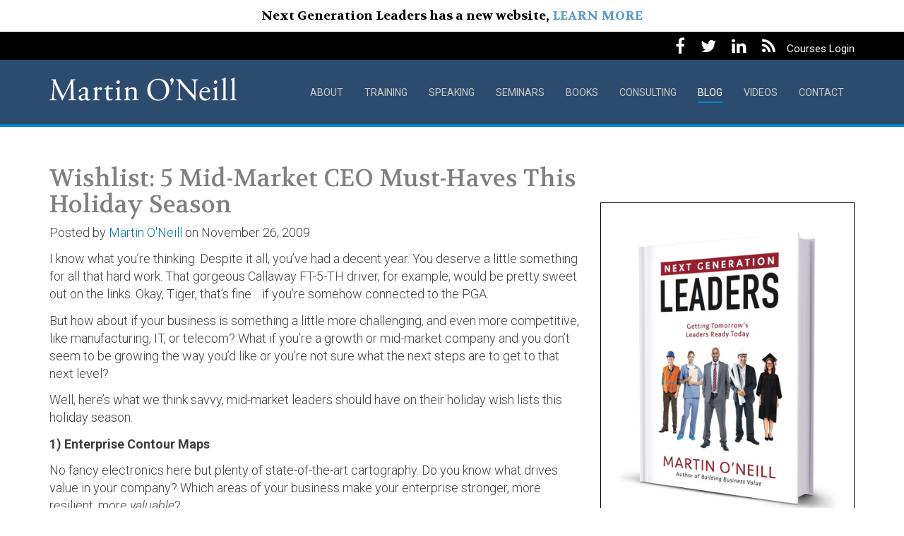

--- FILE ---
content_type: text/html; charset=UTF-8
request_url: https://martinoneill.net/wishlist-5-mid-market-ceo-must-haves-this-holiday-season/
body_size: 17559
content:

<!doctype html>
<html class="no-js" lang="en-US">
  <head>
  <meta charset="utf-8">
<script type="text/javascript">
/* <![CDATA[ */
var gform;gform||(document.addEventListener("gform_main_scripts_loaded",function(){gform.scriptsLoaded=!0}),document.addEventListener("gform/theme/scripts_loaded",function(){gform.themeScriptsLoaded=!0}),window.addEventListener("DOMContentLoaded",function(){gform.domLoaded=!0}),gform={domLoaded:!1,scriptsLoaded:!1,themeScriptsLoaded:!1,isFormEditor:()=>"function"==typeof InitializeEditor,callIfLoaded:function(o){return!(!gform.domLoaded||!gform.scriptsLoaded||!gform.themeScriptsLoaded&&!gform.isFormEditor()||(gform.isFormEditor()&&console.warn("The use of gform.initializeOnLoaded() is deprecated in the form editor context and will be removed in Gravity Forms 3.1."),o(),0))},initializeOnLoaded:function(o){gform.callIfLoaded(o)||(document.addEventListener("gform_main_scripts_loaded",()=>{gform.scriptsLoaded=!0,gform.callIfLoaded(o)}),document.addEventListener("gform/theme/scripts_loaded",()=>{gform.themeScriptsLoaded=!0,gform.callIfLoaded(o)}),window.addEventListener("DOMContentLoaded",()=>{gform.domLoaded=!0,gform.callIfLoaded(o)}))},hooks:{action:{},filter:{}},addAction:function(o,r,e,t){gform.addHook("action",o,r,e,t)},addFilter:function(o,r,e,t){gform.addHook("filter",o,r,e,t)},doAction:function(o){gform.doHook("action",o,arguments)},applyFilters:function(o){return gform.doHook("filter",o,arguments)},removeAction:function(o,r){gform.removeHook("action",o,r)},removeFilter:function(o,r,e){gform.removeHook("filter",o,r,e)},addHook:function(o,r,e,t,n){null==gform.hooks[o][r]&&(gform.hooks[o][r]=[]);var d=gform.hooks[o][r];null==n&&(n=r+"_"+d.length),gform.hooks[o][r].push({tag:n,callable:e,priority:t=null==t?10:t})},doHook:function(r,o,e){var t;if(e=Array.prototype.slice.call(e,1),null!=gform.hooks[r][o]&&((o=gform.hooks[r][o]).sort(function(o,r){return o.priority-r.priority}),o.forEach(function(o){"function"!=typeof(t=o.callable)&&(t=window[t]),"action"==r?t.apply(null,e):e[0]=t.apply(null,e)})),"filter"==r)return e[0]},removeHook:function(o,r,t,n){var e;null!=gform.hooks[o][r]&&(e=(e=gform.hooks[o][r]).filter(function(o,r,e){return!!(null!=n&&n!=o.tag||null!=t&&t!=o.priority)}),gform.hooks[o][r]=e)}});
/* ]]> */
</script>

  <meta http-equiv="x-ua-compatible" content="ie=edge">
  <meta name="viewport" content="width=device-width, initial-scale=1">
  <meta name='robots' content='index, follow, max-image-preview:large, max-snippet:-1, max-video-preview:-1' />

	<!-- This site is optimized with the Yoast SEO plugin v26.7 - https://yoast.com/wordpress/plugins/seo/ -->
	<title>Wishlist: 5 Mid-Market CEO Must-Haves This Holiday Season - Martin O&#039;Neill</title>
	<link rel="canonical" href="https://martinoneill.net/wishlist-5-mid-market-ceo-must-haves-this-holiday-season/" />
	<meta property="og:locale" content="en_US" />
	<meta property="og:type" content="article" />
	<meta property="og:title" content="Wishlist: 5 Mid-Market CEO Must-Haves This Holiday Season - Martin O&#039;Neill" />
	<meta property="og:description" content="I know what you&#8217;re thinking. Despite it all, you&#8217;ve had a decent year. You deserve a little something for all &hellip; Read more" />
	<meta property="og:url" content="https://martinoneill.net/wishlist-5-mid-market-ceo-must-haves-this-holiday-season/" />
	<meta property="og:site_name" content="Martin O&#039;Neill" />
	<meta property="article:publisher" content="https://www.facebook.com/corsumconsulting/?fref=ts" />
	<meta property="article:published_time" content="2009-11-26T08:11:46+00:00" />
	<meta property="article:modified_time" content="2015-11-29T02:59:31+00:00" />
	<meta property="og:image" content="https://martinoneill.net/wp-content/uploads/2015/10/speaking-thumb-590x330.jpg" />
	<meta name="author" content="Martin O&#039;Neill" />
	<meta name="twitter:card" content="summary_large_image" />
	<meta name="twitter:creator" content="@mfoneill" />
	<meta name="twitter:site" content="@mfoneill" />
	<meta name="twitter:label1" content="Written by" />
	<meta name="twitter:data1" content="Martin O&#039;Neill" />
	<meta name="twitter:label2" content="Est. reading time" />
	<meta name="twitter:data2" content="3 minutes" />
	<script type="application/ld+json" class="yoast-schema-graph">{"@context":"https://schema.org","@graph":[{"@type":"Article","@id":"https://martinoneill.net/wishlist-5-mid-market-ceo-must-haves-this-holiday-season/#article","isPartOf":{"@id":"https://martinoneill.net/wishlist-5-mid-market-ceo-must-haves-this-holiday-season/"},"author":{"name":"Martin O'Neill","@id":"https://martinoneill.net/#/schema/person/741f71204904a1c712efe22f8591f4b7"},"headline":"Wishlist: 5 Mid-Market CEO Must-Haves This Holiday Season","datePublished":"2009-11-26T08:11:46+00:00","dateModified":"2015-11-29T02:59:31+00:00","mainEntityOfPage":{"@id":"https://martinoneill.net/wishlist-5-mid-market-ceo-must-haves-this-holiday-season/"},"wordCount":547,"commentCount":0,"keywords":["enterprise value","motivation","strength","value builder"],"articleSection":["blog"],"inLanguage":"en-US","potentialAction":[{"@type":"CommentAction","name":"Comment","target":["https://martinoneill.net/wishlist-5-mid-market-ceo-must-haves-this-holiday-season/#respond"]}]},{"@type":"WebPage","@id":"https://martinoneill.net/wishlist-5-mid-market-ceo-must-haves-this-holiday-season/","url":"https://martinoneill.net/wishlist-5-mid-market-ceo-must-haves-this-holiday-season/","name":"Wishlist: 5 Mid-Market CEO Must-Haves This Holiday Season - Martin O&#039;Neill","isPartOf":{"@id":"https://martinoneill.net/#website"},"datePublished":"2009-11-26T08:11:46+00:00","dateModified":"2015-11-29T02:59:31+00:00","author":{"@id":"https://martinoneill.net/#/schema/person/741f71204904a1c712efe22f8591f4b7"},"breadcrumb":{"@id":"https://martinoneill.net/wishlist-5-mid-market-ceo-must-haves-this-holiday-season/#breadcrumb"},"inLanguage":"en-US","potentialAction":[{"@type":"ReadAction","target":["https://martinoneill.net/wishlist-5-mid-market-ceo-must-haves-this-holiday-season/"]}]},{"@type":"BreadcrumbList","@id":"https://martinoneill.net/wishlist-5-mid-market-ceo-must-haves-this-holiday-season/#breadcrumb","itemListElement":[{"@type":"ListItem","position":1,"name":"Home","item":"https://martinoneill.net/"},{"@type":"ListItem","position":2,"name":"Blog","item":"https://martinoneill.net/blog/"},{"@type":"ListItem","position":3,"name":"Wishlist: 5 Mid-Market CEO Must-Haves This Holiday Season"}]},{"@type":"WebSite","@id":"https://martinoneill.net/#website","url":"https://martinoneill.net/","name":"Martin O&#039;Neill","description":"Next Generation Leaders","potentialAction":[{"@type":"SearchAction","target":{"@type":"EntryPoint","urlTemplate":"https://martinoneill.net/search/{search_term_string}"},"query-input":{"@type":"PropertyValueSpecification","valueRequired":true,"valueName":"search_term_string"}}],"inLanguage":"en-US"},{"@type":"Person","@id":"https://martinoneill.net/#/schema/person/741f71204904a1c712efe22f8591f4b7","name":"Martin O'Neill","image":{"@type":"ImageObject","inLanguage":"en-US","@id":"https://martinoneill.net/#/schema/person/image/","url":"https://secure.gravatar.com/avatar/d0a50407d7f3d5e6d4511857712af4e94824072f964ca219f6fd4ddab46c85f5?s=96&d=mm&r=g","contentUrl":"https://secure.gravatar.com/avatar/d0a50407d7f3d5e6d4511857712af4e94824072f964ca219f6fd4ddab46c85f5?s=96&d=mm&r=g","caption":"Martin O'Neill"},"url":"https://martinoneill.net/author/martin-oneill/"}]}</script>
	<!-- / Yoast SEO plugin. -->


<link rel='dns-prefetch' href='//stats.wp.com' />
<link rel='preconnect' href='//i0.wp.com' />
<link rel="alternate" title="oEmbed (JSON)" type="application/json+oembed" href="https://martinoneill.net/wp-json/oembed/1.0/embed?url=https%3A%2F%2Fmartinoneill.net%2Fwishlist-5-mid-market-ceo-must-haves-this-holiday-season%2F" />
<link rel="alternate" title="oEmbed (XML)" type="text/xml+oembed" href="https://martinoneill.net/wp-json/oembed/1.0/embed?url=https%3A%2F%2Fmartinoneill.net%2Fwishlist-5-mid-market-ceo-must-haves-this-holiday-season%2F&#038;format=xml" />
<style id='wp-img-auto-sizes-contain-inline-css' type='text/css'>
img:is([sizes=auto i],[sizes^="auto," i]){contain-intrinsic-size:3000px 1500px}
/*# sourceURL=wp-img-auto-sizes-contain-inline-css */
</style>
<style id='wp-block-library-inline-css' type='text/css'>
:root{--wp-block-synced-color:#7a00df;--wp-block-synced-color--rgb:122,0,223;--wp-bound-block-color:var(--wp-block-synced-color);--wp-editor-canvas-background:#ddd;--wp-admin-theme-color:#007cba;--wp-admin-theme-color--rgb:0,124,186;--wp-admin-theme-color-darker-10:#006ba1;--wp-admin-theme-color-darker-10--rgb:0,107,160.5;--wp-admin-theme-color-darker-20:#005a87;--wp-admin-theme-color-darker-20--rgb:0,90,135;--wp-admin-border-width-focus:2px}@media (min-resolution:192dpi){:root{--wp-admin-border-width-focus:1.5px}}.wp-element-button{cursor:pointer}:root .has-very-light-gray-background-color{background-color:#eee}:root .has-very-dark-gray-background-color{background-color:#313131}:root .has-very-light-gray-color{color:#eee}:root .has-very-dark-gray-color{color:#313131}:root .has-vivid-green-cyan-to-vivid-cyan-blue-gradient-background{background:linear-gradient(135deg,#00d084,#0693e3)}:root .has-purple-crush-gradient-background{background:linear-gradient(135deg,#34e2e4,#4721fb 50%,#ab1dfe)}:root .has-hazy-dawn-gradient-background{background:linear-gradient(135deg,#faaca8,#dad0ec)}:root .has-subdued-olive-gradient-background{background:linear-gradient(135deg,#fafae1,#67a671)}:root .has-atomic-cream-gradient-background{background:linear-gradient(135deg,#fdd79a,#004a59)}:root .has-nightshade-gradient-background{background:linear-gradient(135deg,#330968,#31cdcf)}:root .has-midnight-gradient-background{background:linear-gradient(135deg,#020381,#2874fc)}:root{--wp--preset--font-size--normal:16px;--wp--preset--font-size--huge:42px}.has-regular-font-size{font-size:1em}.has-larger-font-size{font-size:2.625em}.has-normal-font-size{font-size:var(--wp--preset--font-size--normal)}.has-huge-font-size{font-size:var(--wp--preset--font-size--huge)}.has-text-align-center{text-align:center}.has-text-align-left{text-align:left}.has-text-align-right{text-align:right}.has-fit-text{white-space:nowrap!important}#end-resizable-editor-section{display:none}.aligncenter{clear:both}.items-justified-left{justify-content:flex-start}.items-justified-center{justify-content:center}.items-justified-right{justify-content:flex-end}.items-justified-space-between{justify-content:space-between}.screen-reader-text{border:0;clip-path:inset(50%);height:1px;margin:-1px;overflow:hidden;padding:0;position:absolute;width:1px;word-wrap:normal!important}.screen-reader-text:focus{background-color:#ddd;clip-path:none;color:#444;display:block;font-size:1em;height:auto;left:5px;line-height:normal;padding:15px 23px 14px;text-decoration:none;top:5px;width:auto;z-index:100000}html :where(.has-border-color){border-style:solid}html :where([style*=border-top-color]){border-top-style:solid}html :where([style*=border-right-color]){border-right-style:solid}html :where([style*=border-bottom-color]){border-bottom-style:solid}html :where([style*=border-left-color]){border-left-style:solid}html :where([style*=border-width]){border-style:solid}html :where([style*=border-top-width]){border-top-style:solid}html :where([style*=border-right-width]){border-right-style:solid}html :where([style*=border-bottom-width]){border-bottom-style:solid}html :where([style*=border-left-width]){border-left-style:solid}html :where(img[class*=wp-image-]){height:auto;max-width:100%}:where(figure){margin:0 0 1em}html :where(.is-position-sticky){--wp-admin--admin-bar--position-offset:var(--wp-admin--admin-bar--height,0px)}@media screen and (max-width:600px){html :where(.is-position-sticky){--wp-admin--admin-bar--position-offset:0px}}

/*# sourceURL=wp-block-library-inline-css */
</style><style id='global-styles-inline-css' type='text/css'>
:root{--wp--preset--aspect-ratio--square: 1;--wp--preset--aspect-ratio--4-3: 4/3;--wp--preset--aspect-ratio--3-4: 3/4;--wp--preset--aspect-ratio--3-2: 3/2;--wp--preset--aspect-ratio--2-3: 2/3;--wp--preset--aspect-ratio--16-9: 16/9;--wp--preset--aspect-ratio--9-16: 9/16;--wp--preset--color--black: #000000;--wp--preset--color--cyan-bluish-gray: #abb8c3;--wp--preset--color--white: #ffffff;--wp--preset--color--pale-pink: #f78da7;--wp--preset--color--vivid-red: #cf2e2e;--wp--preset--color--luminous-vivid-orange: #ff6900;--wp--preset--color--luminous-vivid-amber: #fcb900;--wp--preset--color--light-green-cyan: #7bdcb5;--wp--preset--color--vivid-green-cyan: #00d084;--wp--preset--color--pale-cyan-blue: #8ed1fc;--wp--preset--color--vivid-cyan-blue: #0693e3;--wp--preset--color--vivid-purple: #9b51e0;--wp--preset--gradient--vivid-cyan-blue-to-vivid-purple: linear-gradient(135deg,rgb(6,147,227) 0%,rgb(155,81,224) 100%);--wp--preset--gradient--light-green-cyan-to-vivid-green-cyan: linear-gradient(135deg,rgb(122,220,180) 0%,rgb(0,208,130) 100%);--wp--preset--gradient--luminous-vivid-amber-to-luminous-vivid-orange: linear-gradient(135deg,rgb(252,185,0) 0%,rgb(255,105,0) 100%);--wp--preset--gradient--luminous-vivid-orange-to-vivid-red: linear-gradient(135deg,rgb(255,105,0) 0%,rgb(207,46,46) 100%);--wp--preset--gradient--very-light-gray-to-cyan-bluish-gray: linear-gradient(135deg,rgb(238,238,238) 0%,rgb(169,184,195) 100%);--wp--preset--gradient--cool-to-warm-spectrum: linear-gradient(135deg,rgb(74,234,220) 0%,rgb(151,120,209) 20%,rgb(207,42,186) 40%,rgb(238,44,130) 60%,rgb(251,105,98) 80%,rgb(254,248,76) 100%);--wp--preset--gradient--blush-light-purple: linear-gradient(135deg,rgb(255,206,236) 0%,rgb(152,150,240) 100%);--wp--preset--gradient--blush-bordeaux: linear-gradient(135deg,rgb(254,205,165) 0%,rgb(254,45,45) 50%,rgb(107,0,62) 100%);--wp--preset--gradient--luminous-dusk: linear-gradient(135deg,rgb(255,203,112) 0%,rgb(199,81,192) 50%,rgb(65,88,208) 100%);--wp--preset--gradient--pale-ocean: linear-gradient(135deg,rgb(255,245,203) 0%,rgb(182,227,212) 50%,rgb(51,167,181) 100%);--wp--preset--gradient--electric-grass: linear-gradient(135deg,rgb(202,248,128) 0%,rgb(113,206,126) 100%);--wp--preset--gradient--midnight: linear-gradient(135deg,rgb(2,3,129) 0%,rgb(40,116,252) 100%);--wp--preset--font-size--small: 13px;--wp--preset--font-size--medium: 20px;--wp--preset--font-size--large: 36px;--wp--preset--font-size--x-large: 42px;--wp--preset--spacing--20: 0.44rem;--wp--preset--spacing--30: 0.67rem;--wp--preset--spacing--40: 1rem;--wp--preset--spacing--50: 1.5rem;--wp--preset--spacing--60: 2.25rem;--wp--preset--spacing--70: 3.38rem;--wp--preset--spacing--80: 5.06rem;--wp--preset--shadow--natural: 6px 6px 9px rgba(0, 0, 0, 0.2);--wp--preset--shadow--deep: 12px 12px 50px rgba(0, 0, 0, 0.4);--wp--preset--shadow--sharp: 6px 6px 0px rgba(0, 0, 0, 0.2);--wp--preset--shadow--outlined: 6px 6px 0px -3px rgb(255, 255, 255), 6px 6px rgb(0, 0, 0);--wp--preset--shadow--crisp: 6px 6px 0px rgb(0, 0, 0);}:where(.is-layout-flex){gap: 0.5em;}:where(.is-layout-grid){gap: 0.5em;}body .is-layout-flex{display: flex;}.is-layout-flex{flex-wrap: wrap;align-items: center;}.is-layout-flex > :is(*, div){margin: 0;}body .is-layout-grid{display: grid;}.is-layout-grid > :is(*, div){margin: 0;}:where(.wp-block-columns.is-layout-flex){gap: 2em;}:where(.wp-block-columns.is-layout-grid){gap: 2em;}:where(.wp-block-post-template.is-layout-flex){gap: 1.25em;}:where(.wp-block-post-template.is-layout-grid){gap: 1.25em;}.has-black-color{color: var(--wp--preset--color--black) !important;}.has-cyan-bluish-gray-color{color: var(--wp--preset--color--cyan-bluish-gray) !important;}.has-white-color{color: var(--wp--preset--color--white) !important;}.has-pale-pink-color{color: var(--wp--preset--color--pale-pink) !important;}.has-vivid-red-color{color: var(--wp--preset--color--vivid-red) !important;}.has-luminous-vivid-orange-color{color: var(--wp--preset--color--luminous-vivid-orange) !important;}.has-luminous-vivid-amber-color{color: var(--wp--preset--color--luminous-vivid-amber) !important;}.has-light-green-cyan-color{color: var(--wp--preset--color--light-green-cyan) !important;}.has-vivid-green-cyan-color{color: var(--wp--preset--color--vivid-green-cyan) !important;}.has-pale-cyan-blue-color{color: var(--wp--preset--color--pale-cyan-blue) !important;}.has-vivid-cyan-blue-color{color: var(--wp--preset--color--vivid-cyan-blue) !important;}.has-vivid-purple-color{color: var(--wp--preset--color--vivid-purple) !important;}.has-black-background-color{background-color: var(--wp--preset--color--black) !important;}.has-cyan-bluish-gray-background-color{background-color: var(--wp--preset--color--cyan-bluish-gray) !important;}.has-white-background-color{background-color: var(--wp--preset--color--white) !important;}.has-pale-pink-background-color{background-color: var(--wp--preset--color--pale-pink) !important;}.has-vivid-red-background-color{background-color: var(--wp--preset--color--vivid-red) !important;}.has-luminous-vivid-orange-background-color{background-color: var(--wp--preset--color--luminous-vivid-orange) !important;}.has-luminous-vivid-amber-background-color{background-color: var(--wp--preset--color--luminous-vivid-amber) !important;}.has-light-green-cyan-background-color{background-color: var(--wp--preset--color--light-green-cyan) !important;}.has-vivid-green-cyan-background-color{background-color: var(--wp--preset--color--vivid-green-cyan) !important;}.has-pale-cyan-blue-background-color{background-color: var(--wp--preset--color--pale-cyan-blue) !important;}.has-vivid-cyan-blue-background-color{background-color: var(--wp--preset--color--vivid-cyan-blue) !important;}.has-vivid-purple-background-color{background-color: var(--wp--preset--color--vivid-purple) !important;}.has-black-border-color{border-color: var(--wp--preset--color--black) !important;}.has-cyan-bluish-gray-border-color{border-color: var(--wp--preset--color--cyan-bluish-gray) !important;}.has-white-border-color{border-color: var(--wp--preset--color--white) !important;}.has-pale-pink-border-color{border-color: var(--wp--preset--color--pale-pink) !important;}.has-vivid-red-border-color{border-color: var(--wp--preset--color--vivid-red) !important;}.has-luminous-vivid-orange-border-color{border-color: var(--wp--preset--color--luminous-vivid-orange) !important;}.has-luminous-vivid-amber-border-color{border-color: var(--wp--preset--color--luminous-vivid-amber) !important;}.has-light-green-cyan-border-color{border-color: var(--wp--preset--color--light-green-cyan) !important;}.has-vivid-green-cyan-border-color{border-color: var(--wp--preset--color--vivid-green-cyan) !important;}.has-pale-cyan-blue-border-color{border-color: var(--wp--preset--color--pale-cyan-blue) !important;}.has-vivid-cyan-blue-border-color{border-color: var(--wp--preset--color--vivid-cyan-blue) !important;}.has-vivid-purple-border-color{border-color: var(--wp--preset--color--vivid-purple) !important;}.has-vivid-cyan-blue-to-vivid-purple-gradient-background{background: var(--wp--preset--gradient--vivid-cyan-blue-to-vivid-purple) !important;}.has-light-green-cyan-to-vivid-green-cyan-gradient-background{background: var(--wp--preset--gradient--light-green-cyan-to-vivid-green-cyan) !important;}.has-luminous-vivid-amber-to-luminous-vivid-orange-gradient-background{background: var(--wp--preset--gradient--luminous-vivid-amber-to-luminous-vivid-orange) !important;}.has-luminous-vivid-orange-to-vivid-red-gradient-background{background: var(--wp--preset--gradient--luminous-vivid-orange-to-vivid-red) !important;}.has-very-light-gray-to-cyan-bluish-gray-gradient-background{background: var(--wp--preset--gradient--very-light-gray-to-cyan-bluish-gray) !important;}.has-cool-to-warm-spectrum-gradient-background{background: var(--wp--preset--gradient--cool-to-warm-spectrum) !important;}.has-blush-light-purple-gradient-background{background: var(--wp--preset--gradient--blush-light-purple) !important;}.has-blush-bordeaux-gradient-background{background: var(--wp--preset--gradient--blush-bordeaux) !important;}.has-luminous-dusk-gradient-background{background: var(--wp--preset--gradient--luminous-dusk) !important;}.has-pale-ocean-gradient-background{background: var(--wp--preset--gradient--pale-ocean) !important;}.has-electric-grass-gradient-background{background: var(--wp--preset--gradient--electric-grass) !important;}.has-midnight-gradient-background{background: var(--wp--preset--gradient--midnight) !important;}.has-small-font-size{font-size: var(--wp--preset--font-size--small) !important;}.has-medium-font-size{font-size: var(--wp--preset--font-size--medium) !important;}.has-large-font-size{font-size: var(--wp--preset--font-size--large) !important;}.has-x-large-font-size{font-size: var(--wp--preset--font-size--x-large) !important;}
/*# sourceURL=global-styles-inline-css */
</style>

<style id='classic-theme-styles-inline-css' type='text/css'>
/*! This file is auto-generated */
.wp-block-button__link{color:#fff;background-color:#32373c;border-radius:9999px;box-shadow:none;text-decoration:none;padding:calc(.667em + 2px) calc(1.333em + 2px);font-size:1.125em}.wp-block-file__button{background:#32373c;color:#fff;text-decoration:none}
/*# sourceURL=/wp-includes/css/classic-themes.min.css */
</style>
<link rel="stylesheet" href="/wp-content/plugins/simple-banner/simple-banner.css?ver=3.2.0">
<link rel="stylesheet" href="/wp-content/plugins/mybooktable/css/frontend-style.css?ver=3.5.6">
<link rel="stylesheet" href="/wp-content/plugins/mybooktable-pro2/styles/silver/style.css?ver=3.5.6">
<link rel="stylesheet" href="/wp-content/plugins/mybooktable-pro2/includes/professional2/frontend.css?ver=2.2.5">
<link rel="stylesheet" href="/wp-content/themes/mon-2015/dist/styles/main.css">
<script type="text/javascript" src="/wp-includes/js/jquery/jquery.min.js?ver=3.7.1" id="jquery-core-js"></script>
<script type="text/javascript" src="/wp-includes/js/jquery/jquery-migrate.min.js?ver=3.4.1" id="jquery-migrate-js"></script>
<script type="text/javascript" id="simple-banner-script-js-before">
/* <![CDATA[ */
const simpleBannerScriptParams = {"pro_version_enabled":"","debug_mode":"","id":975,"version":"3.2.0","banner_params":[{"hide_simple_banner":"","simple_banner_prepend_element":"","simple_banner_position":"","header_margin":"","header_padding":"","wp_body_open_enabled":"","wp_body_open":true,"simple_banner_z_index":"","simple_banner_text":"Next Generation Leaders has a new website, <a href=\"https:\/\/nxtgenleaders.com\/\">LEARN MORE<\/a>","disabled_on_current_page":false,"disabled_pages_array":[],"is_current_page_a_post":true,"disabled_on_posts":"","simple_banner_disabled_page_paths":"","simple_banner_font_size":"","simple_banner_color":"#ffffff","simple_banner_text_color":"#000000","simple_banner_link_color":"#5999cc","simple_banner_close_color":"","simple_banner_custom_css":"","simple_banner_scrolling_custom_css":"","simple_banner_text_custom_css":"font-family: Volkhov, Georgia, \"Times New Roman\"","simple_banner_button_css":"","site_custom_css":"","keep_site_custom_css":"","site_custom_js":"","keep_site_custom_js":"","close_button_enabled":"","close_button_expiration":"","close_button_cookie_set":false,"current_date":{"date":"2026-01-17 17:12:03.018935","timezone_type":3,"timezone":"UTC"},"start_date":{"date":"2026-01-17 17:12:03.018954","timezone_type":3,"timezone":"UTC"},"end_date":{"date":"2026-01-17 17:12:03.018969","timezone_type":3,"timezone":"UTC"},"simple_banner_start_after_date":"","simple_banner_remove_after_date":"","simple_banner_insert_inside_element":""}]}
//# sourceURL=simple-banner-script-js-before
/* ]]> */
</script>
<script type="text/javascript" src="/wp-content/plugins/simple-banner/simple-banner.js?ver=3.2.0" id="simple-banner-script-js"></script>
<link rel="https://api.w.org/" href="https://martinoneill.net/wp-json/" /><link rel="alternate" title="JSON" type="application/json" href="https://martinoneill.net/wp-json/wp/v2/posts/975" />   <script type="text/javascript">
   var _gaq = _gaq || [];
   _gaq.push(['_setAccount', '']);
   _gaq.push(['_trackPageview']);
   (function() {
   var ga = document.createElement('script'); ga.type = 'text/javascript'; ga.async = true;
   ga.src = ('https:' == document.location.protocol ? 'https://ssl' : 'http://www') + '.google-analytics.com/ga.js';
   var s = document.getElementsByTagName('script')[0]; s.parentNode.insertBefore(ga, s);
   })();
   </script>
<style id="simple-banner-background-color" type="text/css">.simple-banner{background:#ffffff;}</style><style id="simple-banner-text-color" type="text/css">.simple-banner .simple-banner-text{color:#000000;}</style><style id="simple-banner-link-color" type="text/css">.simple-banner .simple-banner-text a{color:#5999cc;}</style><style id="simple-banner-z-index" type="text/css">.simple-banner{z-index: 99999;}</style><style id="simple-banner-text-custom-css" type="text/css">.simple-banner .simple-banner-text{font-family: Volkhov, Georgia, "Times New Roman"}</style><style id="simple-banner-site-custom-css-dummy" type="text/css"></style><script id="simple-banner-site-custom-js-dummy" type="text/javascript"></script>	<style>img#wpstats{display:none}</style>
			<style type="text/css">
	.mbt-book .mbt-book-buybuttons .mbt-book-buybutton img { width: 172px; height: 30px; } .mbt-book .mbt-book-buybuttons .mbt-book-buybutton { padding: 4px 8px 0px 0px; }.mbt-book-archive .mbt-book .mbt-book-buybuttons .mbt-book-buybutton img { width: 172px; height: 30px; } .mbt-book-archive .mbt-book .mbt-book-buybuttons .mbt-book-buybutton { padding: 4px 8px 0px 0px; }.mbt-featured-book-widget .mbt-book-buybuttons .mbt-book-buybutton img { width: 172px; height: 30px; } .mbt-featured-book-widget .mbt-book-buybuttons .mbt-book-buybutton { padding: 4px 8px 0px 0px; }	</style>
		<script type="text/javascript">
		window.ajaxurl = "https://martinoneill.net/wp-admin/admin-ajax.php";
	</script>
<style type="text/css">.mbt-book-buybuttons .mbt-universal-buybutton { margin: 0; display: inline-block; box-sizing: border-box; }.mbt-book .mbt-book-buybuttons .mbt-universal-buybutton { font-size: 15px; line-height: 16px; padding: 6px 12px; width: 172px; min-height: 30px; }.mbt-book-archive .mbt-book .mbt-book-buybuttons .mbt-universal-buybutton { font-size: 15px; line-height: 16px; padding: 6px 12px; width: 172px; min-height: 30px; }.mbt-featured-book-widget .mbt-book-buybuttons .mbt-universal-buybutton { font-size: 15px; line-height: 16px; padding: 6px 12px; width: 172px; min-height: 30px; }</style><style type="text/css">.mbt-book-buybuttons .mbt-universal-buybutton { margin: 0; display: inline-block; box-sizing: border-box; }.mbt-book .mbt-book-buybuttons .mbt-universal-buybutton { font-size: 15px; line-height: 16px; padding: 6px 12px; width: 172px; min-height: 30px; }.mbt-book-archive .mbt-book .mbt-book-buybuttons .mbt-universal-buybutton { font-size: 15px; line-height: 16px; padding: 6px 12px; width: 172px; min-height: 30px; }.mbt-featured-book-widget .mbt-book-buybuttons .mbt-universal-buybutton { font-size: 15px; line-height: 16px; padding: 6px 12px; width: 172px; min-height: 30px; }</style><style type="text/css">@media only screen and (min-width: 768px) {.mbt-book-archive .mbt-book.mbt-grid-book { width: 31.0344827586%; margin-right: 3.44827586207%; }.mbt-book-archive .mbt-book.mbt-grid-book:nth-child(3n+1) { clear: left; }.mbt-book-archive .mbt-book.mbt-grid-book:nth-child(3n) { margin-right: 0; }}</style><link rel="icon" href="/wp-content/uploads/2015/11/cropped-m_v2-32x32.png" sizes="32x32" />
<link rel="icon" href="/wp-content/uploads/2015/11/cropped-m_v2-192x192.png" sizes="192x192" />
<link rel="apple-touch-icon" href="/wp-content/uploads/2015/11/cropped-m_v2-180x180.png" />
<meta name="msapplication-TileImage" content="/wp-content/uploads/2015/11/cropped-m_v2-270x270.png" />
</head>
  <body class="wp-singular post-template-default single single-post postid-975 single-format-standard wp-theme-mon-2015 wishlist-5-mid-market-ceo-must-haves-this-holiday-season sidebar-primary">
    <!--[if lt IE 9]>
      <div class="alert alert-warning">
        You are using an <strong>outdated</strong> browser. Please <a href="http://browsehappy.com/">upgrade your browser</a> to improve your experience.      </div>
    <![endif]-->
    <div class="modal fade" id="corsum-ref-modal">
  <div class="modal-dialog modal-lg">
    <div class="modal-content" id="featured-video-container">
      <div class="modal-body">
        <h1>We have moved!</h1>
        <p>Corsum.com is now MartinONeill.net. You have been automatically redirected to the new site.</p>

        <p>View MartinONeill.net for information about Martin, including speaking events, seminars, consulting services, and books -- in addition to Next Generation Leaders blog and video content.</p>

      </div>
      <div class="modal-footer">
        <button type="button" class="btn btn-deep-blue" data-dismiss="modal" aria-label="Close">Close Window</button>
      </div>
    </div>
  </div>
</div><!-- / modal -->

<header class="banner" role="banner">
	<div class="social-header">
		<div class="container">
			<button type="button" class="navbar-toggle collapsed" data-toggle="collapse"
			        data-target=".navbar-collapse">
				Menu <i class="fa"></i>
			</button>

			<div class="social-nav">
				<ul>
											<li>
							<a href="https://www.facebook.com/nextgenerationleadersprogram/" title="Facebook"
							   rel="nofollow" target="_blank">
								<i class="fa fa-facebook"></i>
								<span class="sr-only">Facebook</span>
							</a>
						</li>
																<li>
							<a href="https://twitter.com/mfoneill" title="Twitter" rel="nofollow"
							   target="_blank">
								<i class="fa fa-twitter"></i>
								<span class="sr-only">Twitter</span>
							</a>
						</li>
																<li>
							<a href="https://www.linkedin.com/in/martyoneillcorsumconsulting" title="LinkedIn"
							   rel="nofollow" target="_blank">
								<i class="fa fa-linkedin"></i>
								<span class="sr-only">LinkedIn</span>
							</a>
						</li>
																<li>
							<a href="/feed/atom/" title="RSS" target="_blank">
								<i class="fa fa-rss"></i>
								<span class="sr-only">RSS</span>
							</a>
						</li>
					                      <li class="courses">
              <a href="http://corsumacademy.inquisiqr4.com/Default.asp">Courses Login</a>
            </li>
          				</ul>
			</div>
		</div>

	</div>
	<div class="navbar navbar-inverse navbar-static-top">
		<div class="container">
			<div class="navbar-header">

				
					<a class="brand" href="https://martinoneill.net/">
						<span class="sr-only">Martin O&#039;Neill</span>
						<img src="/wp-content/uploads/2015/10/martin-oneill-logo-768.png" alt="">
					</a>
							</div>

			<nav class="collapse navbar-collapse" role="navigation">
				<div class="menu-primary-nav-container"><ul id="menu-primary-nav" class="nav navbar-nav"><li class="menu-about"><a href="https://martinoneill.net/about/">About</a></li>
<li class="menu-training"><a href="https://martinoneill.net/training/">Training</a></li>
<li class="menu-speaking"><a href="https://martinoneill.net/speaking/">Speaking</a></li>
<li class="menu-seminars"><a href="https://martinoneill.net/seminars/">Seminars</a></li>
<li class="menu-books"><a href="/books">Books</a></li>
<li class="menu-consulting"><a href="https://martinoneill.net/consulting/">Consulting</a></li>
<li class="active menu-blog"><a href="https://martinoneill.net/blog/">Blog</a></li>
<li class="menu-videos"><a href="/video/">Videos</a></li>
<li class="menu-contact"><a href="https://martinoneill.net/contact/">Contact</a></li>
</ul></div>			</nav>
		</div>
	</div>

	</header>
    <div class="wrap container" role="document">
      <div class="content row">
        <main class="main" role="main">
            <article class="post-975 post type-post status-publish format-standard hentry category-blog tag-enterprise-value tag-motivation tag-strength tag-value-builder">
    <header>
      <h1 class="entry-title">Wishlist: 5 Mid-Market CEO Must-Haves This Holiday Season</h1>
      <p class="byline author vcard">Posted by <a href="https://martinoneill.net/author/martin-oneill/" rel="author" class="fn">Martin O'Neill</a> on <time class="updated" datetime="2009-11-26T08:11:46+00:00">November 26, 2009</time></p>
    </header>
    <div class="entry-content">
      <p>I know what you&#8217;re thinking. Despite it all, you&#8217;ve had a decent year. You deserve a little something for all that hard work. That gorgeous Callaway FT-5-TH driver, for example, would be pretty sweet out on the links. Okay, Tiger, that&#8217;s fine&#8230; if you&#8217;re somehow connected to the PGA.</p>
<p>But how about if your business is something a little more challenging, and even more competitive, like manufacturing, IT, or telecom? What if you&#8217;re a growth or mid-market company and you don&#8217;t seem to be growing the way you&#8217;d like or you&#8217;re not sure what the next steps are to get to that next level?</p>
<p>Well, here&#8217;s what we think savvy, mid-market leaders should have on their holiday wish lists this holiday season:</p>
<p><strong>1) Enterprise Contour Maps</strong></p>
<p>No fancy electronics here but plenty of state-of-the-art cartography. Do you know what drives value in your company? Which areas of your business make your enterprise stronger, more resilient, more <i>valuable</i>?</p>
<p>There are 90 different dimensions of value. An enterprise contour map helps you find your highs, your lows, and how you and the rest of the team view the elements of your business that build value.</p>
<p><strong>2) Motivation Positioning System (MPS)</strong></p>
<p>You won&#8217;t find these on the shelf at Best Buy and Amazon.com doesn&#8217;t carry them.</p>
<p>One of the most important things you can do is rediscover your company again. What really motivates you about this business you bring yourself to five, six, and yes, sometimes, seven days a week?</p>
<p>If you and your team don&#8217;t know why you do what you do, you clearly don&#8217;t know what you&#8217;re doing.</p>
<p>Reconnect with your passion. It&#8217;s the fuel that drives your business and builds value like nothing else can.</p>
<p><strong>3) Marketplace Assessment</strong></p>
<p>This season get real about the marketplace you operate in every day. Assess where your threats coming from. Determine which threats you&#8217;ve overlooked. Find out what your strengths are and how you can leverage them to enter new markets or develop new products or services for your existing markets.</p>
<p><strong>4) Value Builders</strong></p>
<p>Don&#8217;t wait for Christmas morning to open this gift. Right now, start figuring out three ways your company can build value.</p>
<p>Take inventory of how well you and your organization pay attention to those three key drivers. Be honest in your assessment. Be transparent. Now, focus on execution.</p>
<p><strong>5) Find Your iPod</strong></p>
<p>Well, not your actual iPod. Not too long ago a company CEO whose products were expensive, stylish, and commanded top-dollar from their loyal following astonished the world by deciding to place a huge bet on a complete unknown, something out of their market altogether.</p>
<p>He faced the usual chorus of naysayers, doomsday predictors, and other more politely couched suggestions that it was time for him to go tinker in someone else&#8217;s garage on his own dime.</p>
<p>The CEO was <a href="http://en.wikipedia.org/wiki/Steve_Jobs" target="_new">Steve Jobs</a> (recently named <a href="http://money.cnn.com/magazines/fortune/steve_jobs/2009/index.html" target="_new">Fortune&#8217;s CEO of the decade</a>) and the product was, you guessed it, the iPod.</p>
<p>What did Jobs know that no one else knew? He knew what drove the value in his business, then, he followed those drivers straight to the top of his game.</p>
<p>And, he did it without that Callaway driver. You, on the other hand, can indulge. Once you&#8217;ve taken care of this list first, that is.</p>

<div class="entry-share">
  <ul class="entry-share-btns">
                  <li class="entry-share-btn entry-share-btn-twitter">
                <a href="https://twitter.com/intent/tweet?text=Wishlist%3A+5+Mid-Market+CEO+Must-Haves+This+Holiday+Season&url=https%3A%2F%2Fmartinoneill.net%2Fwishlist-5-mid-market-ceo-must-haves-this-holiday-season%2F" title="Share on Twitter">
                  <svg xmlns="http://www.w3.org/2000/svg" width="16" height="16" viewBox="0 0 64 64"><path d="M64 12.15c-2.355 1.045-4.885 1.75-7.54 2.068 2.71-1.625 4.792-4.198 5.772-7.264-2.537 1.505-5.347 2.597-8.338 3.186-2.395-2.552-5.808-4.146-9.584-4.146-7.25 0-13.13 5.88-13.13 13.13 0 1.03.116 2.03.34 2.992-10.912-.548-20.588-5.775-27.064-13.72-1.13 1.94-1.778 4.196-1.778 6.602 0 4.556 2.318 8.575 5.84 10.93-2.15-.07-4.176-.66-5.946-1.643v.165c0 6.362 4.525 11.668 10.532 12.875-1.102.3-2.262.46-3.46.46-.845 0-1.668-.082-2.47-.235 1.672 5.216 6.52 9.013 12.267 9.118-4.493 3.522-10.154 5.62-16.306 5.62-1.06 0-2.105-.06-3.132-.183 5.81 3.726 12.713 5.9 20.128 5.9 24.15 0 37.358-20.008 37.358-37.36 0-.568-.013-1.135-.038-1.698 2.566-1.85 4.792-4.164 6.552-6.797z" fill="#fff"></svg>
                  <b>Tweet</b>
                                  </a>
              </li>
                          <li class="entry-share-btn entry-share-btn-facebook">
                <a href="https://www.facebook.com/sharer/sharer.php?u=https%3A%2F%2Fmartinoneill.net%2Fwishlist-5-mid-market-ceo-must-haves-this-holiday-season%2F" title="Share on Facebook">
                  <svg xmlns="http://www.w3.org/2000/svg" width="16" height="16" viewBox="0 0 64 64"><path d="M42 12c-5.523 0-10 4.477-10 10v6h-8v8h8v28h8V36h9l2-8H40v-6c0-1.105.895-2 2-2h10v-8H42z" fill="#fff"></svg>
                  <b>Share</b>
                                  </a>
              </li>
                          <li class="entry-share-btn entry-share-btn-google-plus">
                <a href="https://plus.google.com/share?url=https%3A%2F%2Fmartinoneill.net%2Fwishlist-5-mid-market-ceo-must-haves-this-holiday-season%2F" title="Share on Google+">
                  <svg xmlns="http://www.w3.org/2000/svg" width="16" height="16" viewBox="0 0 64 64"><path d="M34.942 4H18.196C10.688 4 3.623 9.688 3.623 16.276c0 6.733 5.118 12.167 12.755 12.167.53 0 1.047-.01 1.553-.047-.495.95-.85 2.018-.85 3.128 0 1.87 1.007 3.388 2.28 4.627-.962 0-1.89.03-2.903.03C7.157 36.18 0 42.1 0 48.242c0 6.05 7.847 9.832 17.147 9.832 10.602 0 16.457-6.015 16.457-12.064 0-4.85-1.43-7.754-5.855-10.882-1.515-1.072-4.41-3.677-4.41-5.21 0-1.794.513-2.678 3.215-4.79 2.77-2.163 4.73-5.205 4.73-8.744 0-4.213-1.876-8.32-5.398-9.673h5.31l3.748-2.708zm-5.85 40.966c.134.56.206 1.138.206 1.727 0 4.888-3.15 8.707-12.186 8.707-6.428 0-11.07-4.07-11.07-8.956 0-4.79 5.758-8.778 12.185-8.708 1.5.016 2.898.257 4.167.668 3.49 2.427 5.992 3.798 6.698 6.563zm-10.29-18.23c-4.316-.13-8.416-4.827-9.16-10.49-.745-5.668 2.148-10.004 6.462-9.875 4.313.13 8.415 4.677 9.16 10.342s-2.15 10.154-6.462 10.024zM52 16V4h-4v12H36v4h12v12h4V20h12v-4z" fill="#fff"></svg>
                  <b>+1</b>
                                  </a>
              </li>
                          <li class="entry-share-btn entry-share-btn-linkedin">
                <a href="http://www.linkedin.com/shareArticle?mini=true&url=https%3A%2F%2Fmartinoneill.net%2Fwishlist-5-mid-market-ceo-must-haves-this-holiday-season%2F&summary=" title="Share on LinkedIn">
                  <svg xmlns="http://www.w3.org/2000/svg" width="16" height="16" viewBox="0 0 64 64"><path d="M53.25 0h-42.5C4.838 0 0 4.838 0 10.75v42.5C0 59.163 4.838 64 10.75 64h42.5C59.163 64 64 59.163 64 53.25v-42.5C64 4.838 59.163 0 53.25 0zM24 52h-8V24h8v28zm-4-32c-2.21 0-4-1.79-4-4s1.79-4 4-4 4 1.79 4 4-1.79 4-4 4zm32 32h-8V36c0-2.21-1.79-4-4-4s-4 1.79-4 4v16h-8V24h8v4.967C37.65 26.7 40.172 24 43 24c4.97 0 9 4.477 9 10v18z" fill="#fff"></svg>
                  <b>Share</b>
                                  </a>
              </li>
              </ul>
</div>
    </div>
    <footer>
    <div class="tags">
        Tags: <a href="/tag/enterprise-value/" rel="tag">enterprise value</a>, <a href="/tag/motivation/" rel="tag">motivation</a>, <a href="/tag/strength/" rel="tag">strength</a>, <a href="/tag/value-builder/" rel="tag">value builder</a>    </div>    
    <div class="btn-group btn-group-xs" role="group" aria-label="Page Navigation">
              <div class="btn btn-navi prev">
          <a href="https://martinoneill.net/going-green-builds-business-value/" rel="prev"><strong>Previous:</strong> Going Green Builds Business Value</a>        </div>
              <div class="btn btn-navi next">
          <a href="https://martinoneill.net/making-hay-when-the-sun-shines/" rel="next"><strong>Next:</strong> Making Hay When the Sun Shines</a>        </div>
          </div>
    </footer>
    
<section id="comments" class="comments">
  
  
  	<div id="respond" class="comment-respond">
		<h3 id="reply-title" class="comment-reply-title">Leave a Reply <small><a rel="nofollow" id="cancel-comment-reply-link" href="/wishlist-5-mid-market-ceo-must-haves-this-holiday-season/#respond" style="display:none;">Cancel reply</a></small></h3><p class="must-log-in">You must be <a href="https://martinoneill.net/wp-login.php?redirect_to=%2Fwishlist-5-mid-market-ceo-must-haves-this-holiday-season%2F">logged in</a> to post a comment.</p>	</div><!-- #respond -->
	</section>
  </article>
        </main><!-- /.main -->
                  <aside class="sidebar" role="complementary">
            <section class="widget promo_widget-4 widget_promo_widget">
    <img src="/wp-content/uploads/2015/10/NGL-Book-768.jpg" alt="Rendering of Next Generation Leaders book">

    <p>Available For Sale</p>

    <h3>
      Next Generation Leaders      <small>The new book from <em>Martin O'Neill</em></small>
    </h3>
      
      <a class="btn btn-gray-2" href="http://www.amazon.com/Next-Generation-Leaders-Getting-Tomorrows/dp/098625312X/ref=sr_1_5?s=books&ie=UTF8&qid=1459885890&sr=1-5&keywords=martin+o%27neill" target="_blank">Order Now</a>

    </section><section class="newsletter-widget widget gform_widget-2 gform_widget"><h3>Newsletter Signup</h3><script type="text/javascript" src="/wp-includes/js/dist/dom-ready.min.js?ver=f77871ff7694fffea381" id="wp-dom-ready-js"></script>
<script type="text/javascript" src="/wp-includes/js/dist/hooks.min.js?ver=dd5603f07f9220ed27f1" id="wp-hooks-js"></script>
<script type="text/javascript" src="/wp-includes/js/dist/i18n.min.js?ver=c26c3dc7bed366793375" id="wp-i18n-js"></script>
<script type="text/javascript" id="wp-i18n-js-after">
/* <![CDATA[ */
wp.i18n.setLocaleData( { "text direction\u0004ltr": [ "ltr" ] } );
//# sourceURL=wp-i18n-js-after
/* ]]> */
</script>
<script type="text/javascript" src="/wp-includes/js/dist/a11y.min.js?ver=cb460b4676c94bd228ed" id="wp-a11y-js"></script>
<script type="text/javascript" defer='defer' src="/wp-content/plugins/gravityforms/js/jquery.json.min.js?ver=2.9.25" id="gform_json-js"></script>
<script type="text/javascript" id="gform_gravityforms-js-extra">
/* <![CDATA[ */
var gform_i18n = {"datepicker":{"days":{"monday":"Mo","tuesday":"Tu","wednesday":"We","thursday":"Th","friday":"Fr","saturday":"Sa","sunday":"Su"},"months":{"january":"January","february":"February","march":"March","april":"April","may":"May","june":"June","july":"July","august":"August","september":"September","october":"October","november":"November","december":"December"},"firstDay":1,"iconText":"Select date"}};
var gf_legacy_multi = [];
var gform_gravityforms = {"strings":{"invalid_file_extension":"This type of file is not allowed. Must be one of the following:","delete_file":"Delete this file","in_progress":"in progress","file_exceeds_limit":"File exceeds size limit","illegal_extension":"This type of file is not allowed.","max_reached":"Maximum number of files reached","unknown_error":"There was a problem while saving the file on the server","currently_uploading":"Please wait for the uploading to complete","cancel":"Cancel","cancel_upload":"Cancel this upload","cancelled":"Cancelled","error":"Error","message":"Message"},"vars":{"images_url":"https://martinoneill.net/wp-content/plugins/gravityforms/images"}};
var gf_global = {"gf_currency_config":{"name":"U.S. Dollar","symbol_left":"$","symbol_right":"","symbol_padding":"","thousand_separator":",","decimal_separator":".","decimals":2,"code":"USD"},"base_url":"https://martinoneill.net/wp-content/plugins/gravityforms","number_formats":[],"spinnerUrl":"https://martinoneill.net/wp-content/plugins/gravityforms/images/spinner.svg","version_hash":"dfcd23a27cc3ac7e3d2d15f1538fed7a","strings":{"newRowAdded":"New row added.","rowRemoved":"Row removed","formSaved":"The form has been saved.  The content contains the link to return and complete the form."}};
//# sourceURL=gform_gravityforms-js-extra
/* ]]> */
</script>
<script type="text/javascript" defer='defer' src="/wp-content/plugins/gravityforms/js/gravityforms.min.js?ver=2.9.25" id="gform_gravityforms-js"></script>
<script type="text/javascript" defer='defer' src="/wp-content/plugins/gravityforms/js/placeholders.jquery.min.js?ver=2.9.25" id="gform_placeholder-js"></script>

                <div class='gf_browser_unknown gform_wrapper gform_legacy_markup_wrapper gform-theme--no-framework sidebar-newsletter_wrapper hide-labels_wrapper' data-form-theme='legacy' data-form-index='0' id='gform_wrapper_3' ><div id='gf_3' class='gform_anchor' tabindex='-1'></div>
                        <div class='gform_heading'>
                            <p class='gform_description'>Subscribe to Martin’s monthly newsletter: <strong>Building Business Value</strong>. This newsletter is targeted to assist midmarket business leaders in their never-ending quest to build better companies.</p>
                        </div><form method='post' enctype='multipart/form-data' target='gform_ajax_frame_3' id='gform_3' class='sidebar-newsletter hide-labels' action='/wishlist-5-mid-market-ceo-must-haves-this-holiday-season/#gf_3' data-formid='3' novalidate>
                        <div class='gform-body gform_body'><ul id='gform_fields_3' class='gform_fields top_label form_sublabel_below description_below validation_below'><li id="field_3_4" class="gfield gfield--type-honeypot gform_validation_container field_sublabel_below gfield--has-description field_description_below field_validation_below gfield_visibility_visible"  ><label class='gfield_label gform-field-label' for='input_3_4'>LinkedIn</label><div class='ginput_container'><input name='input_4' id='input_3_4' type='text' value='' autocomplete='new-password'/></div><div class='gfield_description' id='gfield_description_3_4'>This field is for validation purposes and should be left unchanged.</div></li><li id="field_3_2" class="gfield gfield--type-text gfield_contains_required field_sublabel_below gfield--no-description field_description_below field_validation_below gfield_visibility_visible"  ><label class='gfield_label gform-field-label' for='input_3_2'>First Name<span class="gfield_required"><span class="gfield_required gfield_required_asterisk">*</span></span></label><div class='ginput_container ginput_container_text'><input name='input_2' id='input_3_2' type='text' value='' class='medium'   tabindex='99' placeholder='First Name*' aria-required="true" aria-invalid="false"   /></div></li><li id="field_3_3" class="gfield gfield--type-text gfield_contains_required field_sublabel_below gfield--no-description field_description_below field_validation_below gfield_visibility_visible"  ><label class='gfield_label gform-field-label' for='input_3_3'>Last Name<span class="gfield_required"><span class="gfield_required gfield_required_asterisk">*</span></span></label><div class='ginput_container ginput_container_text'><input name='input_3' id='input_3_3' type='text' value='' class='medium'   tabindex='100' placeholder='Last Name*' aria-required="true" aria-invalid="false"   /></div></li><li id="field_3_1" class="gfield gfield--type-email gfield_contains_required field_sublabel_below gfield--no-description field_description_below field_validation_below gfield_visibility_visible"  ><label class='gfield_label gform-field-label' for='input_3_1'>Your Email<span class="gfield_required"><span class="gfield_required gfield_required_asterisk">*</span></span></label><div class='ginput_container ginput_container_email'>
                            <input name='input_1' id='input_3_1' type='email' value='' class='medium' tabindex='101'  placeholder='Email*' aria-required="true" aria-invalid="false"  />
                        </div></li></ul></div>
        <div class='gform-footer gform_footer top_label'> <input type='submit' id='gform_submit_button_3' class='gform_button button' onclick='gform.submission.handleButtonClick(this);' data-submission-type='submit' value='Submit' tabindex='102' /> <input type='hidden' name='gform_ajax' value='form_id=3&amp;title=&amp;description=1&amp;tabindex=99&amp;theme=legacy&amp;hash=15204f5185cd18e1b2a2ecc0d6b9bb28' />
            <input type='hidden' class='gform_hidden' name='gform_submission_method' data-js='gform_submission_method_3' value='iframe' />
            <input type='hidden' class='gform_hidden' name='gform_theme' data-js='gform_theme_3' id='gform_theme_3' value='legacy' />
            <input type='hidden' class='gform_hidden' name='gform_style_settings' data-js='gform_style_settings_3' id='gform_style_settings_3' value='' />
            <input type='hidden' class='gform_hidden' name='is_submit_3' value='1' />
            <input type='hidden' class='gform_hidden' name='gform_submit' value='3' />
            
            <input type='hidden' class='gform_hidden' name='gform_unique_id' value='' />
            <input type='hidden' class='gform_hidden' name='state_3' value='WyJbXSIsImRjNTVjZTEyZjk2NDMzYmI2MDJhYTU1YmFiNmVkOGEyIl0=' />
            <input type='hidden' autocomplete='off' class='gform_hidden' name='gform_target_page_number_3' id='gform_target_page_number_3' value='0' />
            <input type='hidden' autocomplete='off' class='gform_hidden' name='gform_source_page_number_3' id='gform_source_page_number_3' value='1' />
            <input type='hidden' name='gform_field_values' value='' />
            
        </div>
                        <p style="display: none !important;" class="akismet-fields-container" data-prefix="ak_"><label>&#916;<textarea name="ak_hp_textarea" cols="45" rows="8" maxlength="100"></textarea></label><input type="hidden" id="ak_js_1" name="ak_js" value="158"/><script>document.getElementById( "ak_js_1" ).setAttribute( "value", ( new Date() ).getTime() );</script></p></form>
                        </div>
		                <iframe style='display:none;width:0px;height:0px;' src='about:blank' name='gform_ajax_frame_3' id='gform_ajax_frame_3' title='This iframe contains the logic required to handle Ajax powered Gravity Forms.'></iframe>
		                <script type="text/javascript">
/* <![CDATA[ */
 gform.initializeOnLoaded( function() {gformInitSpinner( 3, 'https://martinoneill.net/wp-content/plugins/gravityforms/images/spinner.svg', true );jQuery('#gform_ajax_frame_3').on('load',function(){var contents = jQuery(this).contents().find('*').html();var is_postback = contents.indexOf('GF_AJAX_POSTBACK') >= 0;if(!is_postback){return;}var form_content = jQuery(this).contents().find('#gform_wrapper_3');var is_confirmation = jQuery(this).contents().find('#gform_confirmation_wrapper_3').length > 0;var is_redirect = contents.indexOf('gformRedirect(){') >= 0;var is_form = form_content.length > 0 && ! is_redirect && ! is_confirmation;var mt = parseInt(jQuery('html').css('margin-top'), 10) + parseInt(jQuery('body').css('margin-top'), 10) + 100;if(is_form){jQuery('#gform_wrapper_3').html(form_content.html());if(form_content.hasClass('gform_validation_error')){jQuery('#gform_wrapper_3').addClass('gform_validation_error');} else {jQuery('#gform_wrapper_3').removeClass('gform_validation_error');}setTimeout( function() { /* delay the scroll by 50 milliseconds to fix a bug in chrome */ jQuery(document).scrollTop(jQuery('#gform_wrapper_3').offset().top - mt); }, 50 );if(window['gformInitDatepicker']) {gformInitDatepicker();}if(window['gformInitPriceFields']) {gformInitPriceFields();}var current_page = jQuery('#gform_source_page_number_3').val();gformInitSpinner( 3, 'https://martinoneill.net/wp-content/plugins/gravityforms/images/spinner.svg', true );jQuery(document).trigger('gform_page_loaded', [3, current_page]);window['gf_submitting_3'] = false;}else if(!is_redirect){var confirmation_content = jQuery(this).contents().find('.GF_AJAX_POSTBACK').html();if(!confirmation_content){confirmation_content = contents;}jQuery('#gform_wrapper_3').replaceWith(confirmation_content);jQuery(document).scrollTop(jQuery('#gf_3').offset().top - mt);jQuery(document).trigger('gform_confirmation_loaded', [3]);window['gf_submitting_3'] = false;wp.a11y.speak(jQuery('#gform_confirmation_message_3').text());}else{jQuery('#gform_3').append(contents);if(window['gformRedirect']) {gformRedirect();}}jQuery(document).trigger("gform_pre_post_render", [{ formId: "3", currentPage: "current_page", abort: function() { this.preventDefault(); } }]);        if (event && event.defaultPrevented) {                return;        }        const gformWrapperDiv = document.getElementById( "gform_wrapper_3" );        if ( gformWrapperDiv ) {            const visibilitySpan = document.createElement( "span" );            visibilitySpan.id = "gform_visibility_test_3";            gformWrapperDiv.insertAdjacentElement( "afterend", visibilitySpan );        }        const visibilityTestDiv = document.getElementById( "gform_visibility_test_3" );        let postRenderFired = false;        function triggerPostRender() {            if ( postRenderFired ) {                return;            }            postRenderFired = true;            gform.core.triggerPostRenderEvents( 3, current_page );            if ( visibilityTestDiv ) {                visibilityTestDiv.parentNode.removeChild( visibilityTestDiv );            }        }        function debounce( func, wait, immediate ) {            var timeout;            return function() {                var context = this, args = arguments;                var later = function() {                    timeout = null;                    if ( !immediate ) func.apply( context, args );                };                var callNow = immediate && !timeout;                clearTimeout( timeout );                timeout = setTimeout( later, wait );                if ( callNow ) func.apply( context, args );            };        }        const debouncedTriggerPostRender = debounce( function() {            triggerPostRender();        }, 200 );        if ( visibilityTestDiv && visibilityTestDiv.offsetParent === null ) {            const observer = new MutationObserver( ( mutations ) => {                mutations.forEach( ( mutation ) => {                    if ( mutation.type === 'attributes' && visibilityTestDiv.offsetParent !== null ) {                        debouncedTriggerPostRender();                        observer.disconnect();                    }                });            });            observer.observe( document.body, {                attributes: true,                childList: false,                subtree: true,                attributeFilter: [ 'style', 'class' ],            });        } else {            triggerPostRender();        }    } );} ); 
/* ]]> */
</script>
</section>          </aside><!-- /.sidebar -->
              </div><!-- /.content -->
    </div><!-- /.wrap -->
    <footer class="content-info" role="contentinfo">
  <div class="container footer-upper">
    <div class="row">

      <!--- nav -->
      <div class="col-xs-6 col-sm-3 footer-nav widget">
        <h2>Navigate</h2>
        <nav role="navigation">
          <div class="menu-primary-nav-container"><ul id="menu-primary-nav-1" class="nav nav-stacked"><li class="menu-about"><a href="https://martinoneill.net/about/">About</a></li>
<li class="menu-training"><a href="https://martinoneill.net/training/">Training</a></li>
<li class="menu-speaking"><a href="https://martinoneill.net/speaking/">Speaking</a></li>
<li class="menu-seminars"><a href="https://martinoneill.net/seminars/">Seminars</a></li>
<li class="menu-books"><a href="/books">Books</a></li>
<li class="menu-consulting"><a href="https://martinoneill.net/consulting/">Consulting</a></li>
<li class="active menu-blog"><a href="https://martinoneill.net/blog/">Blog</a></li>
<li class="menu-videos"><a href="/video/">Videos</a></li>
<li class="menu-contact"><a href="https://martinoneill.net/contact/">Contact</a></li>
</ul></div>        </nav>
      </div>
      <!-- contact -->
      <div class="col-xs-6 col-sm-3 footer-contact widget">
        <h2>Contact</h2>

        <p>
          1997 Annapolis Exchange Parkway<br>
          Suite 300<br>
          Annapolis, MD 21401        </p>

        <p>
          Email: <a
            href="mailto:info@martinoneill.net">info@martinoneill.net</a><br>
          Phone: <a
            href="tel:410.972.4522">410.972.4522</a><br>
          Fax: <a href="tel:443-458-0607">443-458-0607</a>
        </p>

      </div>
      <!-- connect -->
      <div class="col-xs-6 col-sm-3 footer-connect widget">
        <h2>Connect</h2>

        <div class="social-nav">
          <ul>
                          <li>
                <a class="facebook" href="https://www.facebook.com/nextgenerationleadersprogram/" title="Facebook"
                   rel="nofollow" target="_blank">
                  <i class="fa fa-facebook"></i>
                  <span class="sr-only">Facebook</span>
                </a>
              </li>
                                      <li>
                <a class="twitter" href="https://twitter.com/mfoneill" title="Twitter" rel="nofollow"
                   target="_blank">
                  <i class="fa fa-twitter"></i>
                  <span class="sr-only">Twitter</span>
                </a>
              </li>
                                      <li>
                <a class="linkedin" href="https://www.linkedin.com/in/martyoneillcorsumconsulting" title="LinkedIn"
                   rel="nofollow" target="_blank">
                  <i class="fa fa-linkedin"></i>
                  <span class="sr-only">LinkedIn</span>
                </a>
              </li>
                                      <li>
                <a class="rss" href="/feed/atom/" title="RSS" target="_blank">
                  <i class="fa fa-rss"></i>
                  <span class="sr-only">RSS</span>
                </a>
              </li>
                      </ul>
        </div>
        <div class="newsletter">
          <h3>Newsletter Signup</h3>
          
                <div class='gf_browser_unknown gform_wrapper gform_legacy_markup_wrapper gform-theme--no-framework hide-labels_wrapper' data-form-theme='legacy' data-form-index='0' id='gform_wrapper_1' ><div id='gf_1' class='gform_anchor' tabindex='-1'></div><form method='post' enctype='multipart/form-data' target='gform_ajax_frame_1' id='gform_1' class='hide-labels' action='/wishlist-5-mid-market-ceo-must-haves-this-holiday-season/#gf_1' data-formid='1' novalidate>
                        <div class='gform-body gform_body'><ul id='gform_fields_1' class='gform_fields top_label form_sublabel_below description_below validation_below'><li id="field_1_2" class="gfield gfield--type-honeypot gform_validation_container field_sublabel_below gfield--has-description field_description_below field_validation_below gfield_visibility_visible"  ><label class='gfield_label gform-field-label' for='input_1_2'>Email</label><div class='ginput_container'><input name='input_2' id='input_1_2' type='text' value='' autocomplete='new-password'/></div><div class='gfield_description' id='gfield_description_1_2'>This field is for validation purposes and should be left unchanged.</div></li><li id="field_1_1" class="gfield gfield--type-email field_sublabel_below gfield--no-description field_description_below field_validation_below gfield_visibility_visible"  ><label class='gfield_label gform-field-label' for='input_1_1'>Your Email</label><div class='ginput_container ginput_container_email'>
                            <input name='input_1' id='input_1_1' type='email' value='' class='medium' tabindex='1'  placeholder='Your Email'  aria-invalid="false"  />
                        </div></li></ul></div>
        <div class='gform-footer gform_footer top_label'> <input type='submit' id='gform_submit_button_1' class='gform_button button' onclick='gform.submission.handleButtonClick(this);' data-submission-type='submit' value='Submit' tabindex='2' /> <input type='hidden' name='gform_ajax' value='form_id=1&amp;title=&amp;description=&amp;tabindex=1&amp;theme=legacy&amp;hash=afeb9b03af000bd1a4547f4fa7fbe616' />
            <input type='hidden' class='gform_hidden' name='gform_submission_method' data-js='gform_submission_method_1' value='iframe' />
            <input type='hidden' class='gform_hidden' name='gform_theme' data-js='gform_theme_1' id='gform_theme_1' value='legacy' />
            <input type='hidden' class='gform_hidden' name='gform_style_settings' data-js='gform_style_settings_1' id='gform_style_settings_1' value='' />
            <input type='hidden' class='gform_hidden' name='is_submit_1' value='1' />
            <input type='hidden' class='gform_hidden' name='gform_submit' value='1' />
            
            <input type='hidden' class='gform_hidden' name='gform_unique_id' value='' />
            <input type='hidden' class='gform_hidden' name='state_1' value='WyJbXSIsImRjNTVjZTEyZjk2NDMzYmI2MDJhYTU1YmFiNmVkOGEyIl0=' />
            <input type='hidden' autocomplete='off' class='gform_hidden' name='gform_target_page_number_1' id='gform_target_page_number_1' value='0' />
            <input type='hidden' autocomplete='off' class='gform_hidden' name='gform_source_page_number_1' id='gform_source_page_number_1' value='1' />
            <input type='hidden' name='gform_field_values' value='' />
            
        </div>
                        <p style="display: none !important;" class="akismet-fields-container" data-prefix="ak_"><label>&#916;<textarea name="ak_hp_textarea" cols="45" rows="8" maxlength="100"></textarea></label><input type="hidden" id="ak_js_2" name="ak_js" value="124"/><script>document.getElementById( "ak_js_2" ).setAttribute( "value", ( new Date() ).getTime() );</script></p></form>
                        </div>
		                <iframe style='display:none;width:0px;height:0px;' src='about:blank' name='gform_ajax_frame_1' id='gform_ajax_frame_1' title='This iframe contains the logic required to handle Ajax powered Gravity Forms.'></iframe>
		                <script type="text/javascript">
/* <![CDATA[ */
 gform.initializeOnLoaded( function() {gformInitSpinner( 1, 'https://martinoneill.net/wp-content/plugins/gravityforms/images/spinner.svg', true );jQuery('#gform_ajax_frame_1').on('load',function(){var contents = jQuery(this).contents().find('*').html();var is_postback = contents.indexOf('GF_AJAX_POSTBACK') >= 0;if(!is_postback){return;}var form_content = jQuery(this).contents().find('#gform_wrapper_1');var is_confirmation = jQuery(this).contents().find('#gform_confirmation_wrapper_1').length > 0;var is_redirect = contents.indexOf('gformRedirect(){') >= 0;var is_form = form_content.length > 0 && ! is_redirect && ! is_confirmation;var mt = parseInt(jQuery('html').css('margin-top'), 10) + parseInt(jQuery('body').css('margin-top'), 10) + 100;if(is_form){jQuery('#gform_wrapper_1').html(form_content.html());if(form_content.hasClass('gform_validation_error')){jQuery('#gform_wrapper_1').addClass('gform_validation_error');} else {jQuery('#gform_wrapper_1').removeClass('gform_validation_error');}setTimeout( function() { /* delay the scroll by 50 milliseconds to fix a bug in chrome */ jQuery(document).scrollTop(jQuery('#gform_wrapper_1').offset().top - mt); }, 50 );if(window['gformInitDatepicker']) {gformInitDatepicker();}if(window['gformInitPriceFields']) {gformInitPriceFields();}var current_page = jQuery('#gform_source_page_number_1').val();gformInitSpinner( 1, 'https://martinoneill.net/wp-content/plugins/gravityforms/images/spinner.svg', true );jQuery(document).trigger('gform_page_loaded', [1, current_page]);window['gf_submitting_1'] = false;}else if(!is_redirect){var confirmation_content = jQuery(this).contents().find('.GF_AJAX_POSTBACK').html();if(!confirmation_content){confirmation_content = contents;}jQuery('#gform_wrapper_1').replaceWith(confirmation_content);jQuery(document).scrollTop(jQuery('#gf_1').offset().top - mt);jQuery(document).trigger('gform_confirmation_loaded', [1]);window['gf_submitting_1'] = false;wp.a11y.speak(jQuery('#gform_confirmation_message_1').text());}else{jQuery('#gform_1').append(contents);if(window['gformRedirect']) {gformRedirect();}}jQuery(document).trigger("gform_pre_post_render", [{ formId: "1", currentPage: "current_page", abort: function() { this.preventDefault(); } }]);        if (event && event.defaultPrevented) {                return;        }        const gformWrapperDiv = document.getElementById( "gform_wrapper_1" );        if ( gformWrapperDiv ) {            const visibilitySpan = document.createElement( "span" );            visibilitySpan.id = "gform_visibility_test_1";            gformWrapperDiv.insertAdjacentElement( "afterend", visibilitySpan );        }        const visibilityTestDiv = document.getElementById( "gform_visibility_test_1" );        let postRenderFired = false;        function triggerPostRender() {            if ( postRenderFired ) {                return;            }            postRenderFired = true;            gform.core.triggerPostRenderEvents( 1, current_page );            if ( visibilityTestDiv ) {                visibilityTestDiv.parentNode.removeChild( visibilityTestDiv );            }        }        function debounce( func, wait, immediate ) {            var timeout;            return function() {                var context = this, args = arguments;                var later = function() {                    timeout = null;                    if ( !immediate ) func.apply( context, args );                };                var callNow = immediate && !timeout;                clearTimeout( timeout );                timeout = setTimeout( later, wait );                if ( callNow ) func.apply( context, args );            };        }        const debouncedTriggerPostRender = debounce( function() {            triggerPostRender();        }, 200 );        if ( visibilityTestDiv && visibilityTestDiv.offsetParent === null ) {            const observer = new MutationObserver( ( mutations ) => {                mutations.forEach( ( mutation ) => {                    if ( mutation.type === 'attributes' && visibilityTestDiv.offsetParent !== null ) {                        debouncedTriggerPostRender();                        observer.disconnect();                    }                });            });            observer.observe( document.body, {                attributes: true,                childList: false,                subtree: true,                attributeFilter: [ 'style', 'class' ],            });        } else {            triggerPostRender();        }    } );} ); 
/* ]]> */
</script>
        </div>
      </div>
      <!-- as seen on -->
      <div class="col-xs-6 col-sm-3 as-seen widget">

        
        <div class="footer-logo">
          <img src="/wp-content/uploads/2015/10/martin-oneill-logo-stack-768.png" alt="Martin O'Neill Logo">
        </div>

        <div class="as-seen-on">
          <header>
            <h3>As Seen On:</h3>
          </header>
          <div class="network-logos">

                          <ul class="list-unstyled">
                                  <li>
                    <img src="/wp-content/uploads/2015/12/01_cbs.png" alt="CBS logo">

                  </li>
                                  <li>
                    <img src="/wp-content/uploads/2015/12/03_nbc.png" alt="NBC logo">

                  </li>
                                  <li>
                    <img src="/wp-content/uploads/2015/12/02_fox.png" alt="FOX logo">

                  </li>
                                  <li>
                    <img src="/wp-content/uploads/2015/12/04_abc.png" alt="ABC logo">

                  </li>
                              </ul>
                      </div>
        </div>

      </div>
    </div>
    <!-- / row -->
  </div><!-- / footer upper -->

  <div class="container footer-lower">
    &copy; 2026 Martin O’Neill / Corsum Consulting, LLC. All Rights Reserved.  </div>

</footer>
<script type="speculationrules">
{"prefetch":[{"source":"document","where":{"and":[{"href_matches":"/*"},{"not":{"href_matches":["/wp-*.php","/wp-admin/*","/wp-content/uploads/*","/wp-content/*","/wp-content/plugins/*","/wp-content/themes/mon-2015/*","/*\\?(.+)"]}},{"not":{"selector_matches":"a[rel~=\"nofollow\"]"}},{"not":{"selector_matches":".no-prefetch, .no-prefetch a"}}]},"eagerness":"conservative"}]}
</script>
<div class="simple-banner simple-banner-text" style="display:none !important"></div><script type="text/javascript" src="/wp-includes/js/comment-reply.min.js?ver=6.9" id="comment-reply-js" async="async" data-wp-strategy="async" fetchpriority="low"></script>
<script type="text/javascript" src="/wp-content/themes/mon-2015/dist/scripts/modernizr.js" id="modernizr-js"></script>
<script type="text/javascript" src="/wp-content/themes/mon-2015/dist/scripts/main.js" id="sage/js-js"></script>
<script type="text/javascript" id="jetpack-stats-js-before">
/* <![CDATA[ */
_stq = window._stq || [];
_stq.push([ "view", {"v":"ext","blog":"103764524","post":"975","tz":"0","srv":"martinoneill.net","j":"1:15.4"} ]);
_stq.push([ "clickTrackerInit", "103764524", "975" ]);
//# sourceURL=jetpack-stats-js-before
/* ]]> */
</script>
<script type="text/javascript" src="https://stats.wp.com/e-202603.js" id="jetpack-stats-js" defer="defer" data-wp-strategy="defer"></script>
<script type="text/javascript" defer='defer' src="/wp-content/plugins/gravityforms/assets/js/dist/utils.min.js?ver=48a3755090e76a154853db28fc254681" id="gform_gravityforms_utils-js"></script>
<script type="text/javascript" defer='defer' src="/wp-content/plugins/gravityforms/assets/js/dist/vendor-theme.min.js?ver=4f8b3915c1c1e1a6800825abd64b03cb" id="gform_gravityforms_theme_vendors-js"></script>
<script type="text/javascript" id="gform_gravityforms_theme-js-extra">
/* <![CDATA[ */
var gform_theme_config = {"common":{"form":{"honeypot":{"version_hash":"dfcd23a27cc3ac7e3d2d15f1538fed7a"},"ajax":{"ajaxurl":"https://martinoneill.net/wp-admin/admin-ajax.php","ajax_submission_nonce":"adc2e7270b","i18n":{"step_announcement":"Step %1$s of %2$s, %3$s","unknown_error":"There was an unknown error processing your request. Please try again."}}}},"hmr_dev":"","public_path":"https://martinoneill.net/wp-content/plugins/gravityforms/assets/js/dist/","config_nonce":"48790ecb2e"};
//# sourceURL=gform_gravityforms_theme-js-extra
/* ]]> */
</script>
<script type="text/javascript" defer='defer' src="/wp-content/plugins/gravityforms/assets/js/dist/scripts-theme.min.js?ver=244d9e312b90e462b62b2d9b9d415753" id="gform_gravityforms_theme-js"></script>
<script type="text/javascript">
/* <![CDATA[ */
 gform.initializeOnLoaded( function() { jQuery(document).on('gform_post_render', function(event, formId, currentPage){if(formId == 3) {if(typeof Placeholders != 'undefined'){
                        Placeholders.enable();
                    }} } );jQuery(document).on('gform_post_conditional_logic', function(event, formId, fields, isInit){} ) } ); 
/* ]]> */
</script>
<script type="text/javascript">
/* <![CDATA[ */
 gform.initializeOnLoaded( function() {jQuery(document).trigger("gform_pre_post_render", [{ formId: "3", currentPage: "1", abort: function() { this.preventDefault(); } }]);        if (event && event.defaultPrevented) {                return;        }        const gformWrapperDiv = document.getElementById( "gform_wrapper_3" );        if ( gformWrapperDiv ) {            const visibilitySpan = document.createElement( "span" );            visibilitySpan.id = "gform_visibility_test_3";            gformWrapperDiv.insertAdjacentElement( "afterend", visibilitySpan );        }        const visibilityTestDiv = document.getElementById( "gform_visibility_test_3" );        let postRenderFired = false;        function triggerPostRender() {            if ( postRenderFired ) {                return;            }            postRenderFired = true;            gform.core.triggerPostRenderEvents( 3, 1 );            if ( visibilityTestDiv ) {                visibilityTestDiv.parentNode.removeChild( visibilityTestDiv );            }        }        function debounce( func, wait, immediate ) {            var timeout;            return function() {                var context = this, args = arguments;                var later = function() {                    timeout = null;                    if ( !immediate ) func.apply( context, args );                };                var callNow = immediate && !timeout;                clearTimeout( timeout );                timeout = setTimeout( later, wait );                if ( callNow ) func.apply( context, args );            };        }        const debouncedTriggerPostRender = debounce( function() {            triggerPostRender();        }, 200 );        if ( visibilityTestDiv && visibilityTestDiv.offsetParent === null ) {            const observer = new MutationObserver( ( mutations ) => {                mutations.forEach( ( mutation ) => {                    if ( mutation.type === 'attributes' && visibilityTestDiv.offsetParent !== null ) {                        debouncedTriggerPostRender();                        observer.disconnect();                    }                });            });            observer.observe( document.body, {                attributes: true,                childList: false,                subtree: true,                attributeFilter: [ 'style', 'class' ],            });        } else {            triggerPostRender();        }    } ); 
/* ]]> */
</script>
<script type="text/javascript">
/* <![CDATA[ */
 gform.initializeOnLoaded( function() { jQuery(document).on('gform_post_render', function(event, formId, currentPage){if(formId == 1) {if(typeof Placeholders != 'undefined'){
                        Placeholders.enable();
                    }} } );jQuery(document).on('gform_post_conditional_logic', function(event, formId, fields, isInit){} ) } ); 
/* ]]> */
</script>
<script type="text/javascript">
/* <![CDATA[ */
 gform.initializeOnLoaded( function() {jQuery(document).trigger("gform_pre_post_render", [{ formId: "1", currentPage: "1", abort: function() { this.preventDefault(); } }]);        if (event && event.defaultPrevented) {                return;        }        const gformWrapperDiv = document.getElementById( "gform_wrapper_1" );        if ( gformWrapperDiv ) {            const visibilitySpan = document.createElement( "span" );            visibilitySpan.id = "gform_visibility_test_1";            gformWrapperDiv.insertAdjacentElement( "afterend", visibilitySpan );        }        const visibilityTestDiv = document.getElementById( "gform_visibility_test_1" );        let postRenderFired = false;        function triggerPostRender() {            if ( postRenderFired ) {                return;            }            postRenderFired = true;            gform.core.triggerPostRenderEvents( 1, 1 );            if ( visibilityTestDiv ) {                visibilityTestDiv.parentNode.removeChild( visibilityTestDiv );            }        }        function debounce( func, wait, immediate ) {            var timeout;            return function() {                var context = this, args = arguments;                var later = function() {                    timeout = null;                    if ( !immediate ) func.apply( context, args );                };                var callNow = immediate && !timeout;                clearTimeout( timeout );                timeout = setTimeout( later, wait );                if ( callNow ) func.apply( context, args );            };        }        const debouncedTriggerPostRender = debounce( function() {            triggerPostRender();        }, 200 );        if ( visibilityTestDiv && visibilityTestDiv.offsetParent === null ) {            const observer = new MutationObserver( ( mutations ) => {                mutations.forEach( ( mutation ) => {                    if ( mutation.type === 'attributes' && visibilityTestDiv.offsetParent !== null ) {                        debouncedTriggerPostRender();                        observer.disconnect();                    }                });            });            observer.observe( document.body, {                attributes: true,                childList: false,                subtree: true,                attributeFilter: [ 'style', 'class' ],            });        } else {            triggerPostRender();        }    } ); 
/* ]]> */
</script>
  </body>
</html>


--- FILE ---
content_type: text/css
request_url: https://martinoneill.net/wp-content/themes/mon-2015/dist/styles/main.css
body_size: 44694
content:
@charset "UTF-8";/*!
 * Bootstrap v3.3.5 (http://getbootstrap.com)
 * Copyright 2011-2015 Twitter, Inc.
 * Licensed under MIT (https://github.com/twbs/bootstrap/blob/master/LICENSE)
 *//*! normalize.css v3.0.3 | MIT License | github.com/necolas/normalize.css */html{font-family:sans-serif;-ms-text-size-adjust:100%;-webkit-text-size-adjust:100%}body{margin:0}article,aside,details,figcaption,figure,footer,header,hgroup,main,menu,nav,section,summary{display:block}audio,canvas,progress,video{display:inline-block;vertical-align:baseline}audio:not([controls]){display:none;height:0}[hidden],template{display:none}a{background-color:transparent}a:active,a:hover{outline:0}abbr[title]{border-bottom:1px dotted}b,strong{font-weight:700}dfn{font-style:italic}h1{font-size:2em;margin:.67em 0}mark{background:#ff0;color:#000}small{font-size:80%}sub,sup{font-size:75%;line-height:0;position:relative;vertical-align:baseline}sup{top:-.5em}sub{bottom:-.25em}img{border:0}svg:not(:root){overflow:hidden}figure{margin:1em 40px}hr{-webkit-box-sizing:content-box;box-sizing:content-box;height:0}pre{overflow:auto}code,kbd,pre,samp{font-family:monospace,monospace;font-size:1em}button,input,optgroup,select,textarea{color:inherit;font:inherit;margin:0}button{overflow:visible}button,select{text-transform:none}button,html input[type=button],input[type=reset],input[type=submit]{-webkit-appearance:button;cursor:pointer}button[disabled],html input[disabled]{cursor:default}button::-moz-focus-inner,input::-moz-focus-inner{border:0;padding:0}input{line-height:normal}input[type=checkbox],input[type=radio]{-webkit-box-sizing:border-box;box-sizing:border-box;padding:0}input[type=number]::-webkit-inner-spin-button,input[type=number]::-webkit-outer-spin-button{height:auto}input[type=search]{-webkit-appearance:textfield;-webkit-box-sizing:content-box;box-sizing:content-box}input[type=search]::-webkit-search-cancel-button,input[type=search]::-webkit-search-decoration{-webkit-appearance:none}fieldset{border:1px solid silver;margin:0 2px;padding:.35em .625em .75em}legend{border:0;padding:0}textarea{overflow:auto}optgroup{font-weight:700}table{border-collapse:collapse;border-spacing:0}td,th{padding:0}/*! Source: https://github.com/h5bp/html5-boilerplate/blob/master/src/css/main.css */@media print{*,:after,:before{background:0 0!important;color:#000!important;-webkit-box-shadow:none!important;box-shadow:none!important;text-shadow:none!important}a,a:visited{text-decoration:underline}a[href]:after{content:" (" attr(href) ")"}abbr[title]:after{content:" (" attr(title) ")"}a[href^="#"]:after,a[href^="javascript:"]:after{content:""}blockquote,pre{border:1px solid #999;page-break-inside:avoid}thead{display:table-header-group}img,tr{page-break-inside:avoid}img{max-width:100%!important}h2,h3,p{orphans:3;widows:3}h2,h3{page-break-after:avoid}.navbar{display:none}.btn>.caret,.comment-form .dropup>input[type=submit]>.caret,.comment-form input[type=submit]>.caret,.dropup>.btn>.caret,.dropup>.gform_button>.caret,.gform_button>.caret{border-top-color:#000!important}.label{border:1px solid #000}.table{border-collapse:collapse!important}.table td,.table th{background-color:#fff!important}.table-bordered td,.table-bordered th{border:1px solid #ddd!important}}@font-face{font-family:'Glyphicons Halflings';src:url(../fonts/glyphicons-halflings-regular.eot);src:url(../fonts/glyphicons-halflings-regular.eot?#iefix) format("embedded-opentype"),url(../fonts/glyphicons-halflings-regular.woff2) format("woff2"),url(../fonts/glyphicons-halflings-regular.woff) format("woff"),url(../fonts/glyphicons-halflings-regular.ttf) format("truetype"),url(../fonts/glyphicons-halflings-regular.svg#glyphicons_halflingsregular) format("svg")}.glyphicon{position:relative;top:1px;display:inline-block;font-family:'Glyphicons Halflings';font-style:normal;font-weight:400;line-height:1;-webkit-font-smoothing:antialiased;-moz-osx-font-smoothing:grayscale}.glyphicon-asterisk:before{content:"\2a"}.glyphicon-plus:before{content:"\2b"}.glyphicon-eur:before,.glyphicon-euro:before{content:"\20ac"}.glyphicon-minus:before{content:"\2212"}.glyphicon-cloud:before{content:"\2601"}.glyphicon-envelope:before{content:"\2709"}.glyphicon-pencil:before{content:"\270f"}.glyphicon-glass:before{content:"\e001"}.glyphicon-music:before{content:"\e002"}.glyphicon-search:before{content:"\e003"}.glyphicon-heart:before{content:"\e005"}.glyphicon-star:before{content:"\e006"}.glyphicon-star-empty:before{content:"\e007"}.glyphicon-user:before{content:"\e008"}.glyphicon-film:before{content:"\e009"}.glyphicon-th-large:before{content:"\e010"}.glyphicon-th:before{content:"\e011"}.glyphicon-th-list:before{content:"\e012"}.glyphicon-ok:before{content:"\e013"}.glyphicon-remove:before{content:"\e014"}.glyphicon-zoom-in:before{content:"\e015"}.glyphicon-zoom-out:before{content:"\e016"}.glyphicon-off:before{content:"\e017"}.glyphicon-signal:before{content:"\e018"}.glyphicon-cog:before{content:"\e019"}.glyphicon-trash:before{content:"\e020"}.glyphicon-home:before{content:"\e021"}.glyphicon-file:before{content:"\e022"}.glyphicon-time:before{content:"\e023"}.glyphicon-road:before{content:"\e024"}.glyphicon-download-alt:before{content:"\e025"}.glyphicon-download:before{content:"\e026"}.glyphicon-upload:before{content:"\e027"}.glyphicon-inbox:before{content:"\e028"}.glyphicon-play-circle:before{content:"\e029"}.glyphicon-repeat:before{content:"\e030"}.glyphicon-refresh:before{content:"\e031"}.glyphicon-list-alt:before{content:"\e032"}.glyphicon-lock:before{content:"\e033"}.glyphicon-flag:before{content:"\e034"}.glyphicon-headphones:before{content:"\e035"}.glyphicon-volume-off:before{content:"\e036"}.glyphicon-volume-down:before{content:"\e037"}.glyphicon-volume-up:before{content:"\e038"}.glyphicon-qrcode:before{content:"\e039"}.glyphicon-barcode:before{content:"\e040"}.glyphicon-tag:before{content:"\e041"}.glyphicon-tags:before{content:"\e042"}.glyphicon-book:before{content:"\e043"}.glyphicon-bookmark:before{content:"\e044"}.glyphicon-print:before{content:"\e045"}.glyphicon-camera:before{content:"\e046"}.glyphicon-font:before{content:"\e047"}.glyphicon-bold:before{content:"\e048"}.glyphicon-italic:before{content:"\e049"}.glyphicon-text-height:before{content:"\e050"}.glyphicon-text-width:before{content:"\e051"}.glyphicon-align-left:before{content:"\e052"}.glyphicon-align-center:before{content:"\e053"}.glyphicon-align-right:before{content:"\e054"}.glyphicon-align-justify:before{content:"\e055"}.glyphicon-list:before{content:"\e056"}.glyphicon-indent-left:before{content:"\e057"}.glyphicon-indent-right:before{content:"\e058"}.glyphicon-facetime-video:before{content:"\e059"}.glyphicon-picture:before{content:"\e060"}.glyphicon-map-marker:before{content:"\e062"}.glyphicon-adjust:before{content:"\e063"}.glyphicon-tint:before{content:"\e064"}.glyphicon-edit:before{content:"\e065"}.glyphicon-share:before{content:"\e066"}.glyphicon-check:before{content:"\e067"}.glyphicon-move:before{content:"\e068"}.glyphicon-step-backward:before{content:"\e069"}.glyphicon-fast-backward:before{content:"\e070"}.glyphicon-backward:before{content:"\e071"}.glyphicon-play:before{content:"\e072"}.glyphicon-pause:before{content:"\e073"}.glyphicon-stop:before{content:"\e074"}.glyphicon-forward:before{content:"\e075"}.glyphicon-fast-forward:before{content:"\e076"}.glyphicon-step-forward:before{content:"\e077"}.glyphicon-eject:before{content:"\e078"}.glyphicon-chevron-left:before{content:"\e079"}.glyphicon-chevron-right:before{content:"\e080"}.glyphicon-plus-sign:before{content:"\e081"}.glyphicon-minus-sign:before{content:"\e082"}.glyphicon-remove-sign:before{content:"\e083"}.glyphicon-ok-sign:before{content:"\e084"}.glyphicon-question-sign:before{content:"\e085"}.glyphicon-info-sign:before{content:"\e086"}.glyphicon-screenshot:before{content:"\e087"}.glyphicon-remove-circle:before{content:"\e088"}.glyphicon-ok-circle:before{content:"\e089"}.glyphicon-ban-circle:before{content:"\e090"}.glyphicon-arrow-left:before{content:"\e091"}.glyphicon-arrow-right:before{content:"\e092"}.glyphicon-arrow-up:before{content:"\e093"}.glyphicon-arrow-down:before{content:"\e094"}.glyphicon-share-alt:before{content:"\e095"}.glyphicon-resize-full:before{content:"\e096"}.glyphicon-resize-small:before{content:"\e097"}.glyphicon-exclamation-sign:before{content:"\e101"}.glyphicon-gift:before{content:"\e102"}.glyphicon-leaf:before{content:"\e103"}.glyphicon-fire:before{content:"\e104"}.glyphicon-eye-open:before{content:"\e105"}.glyphicon-eye-close:before{content:"\e106"}.glyphicon-warning-sign:before{content:"\e107"}.glyphicon-plane:before{content:"\e108"}.glyphicon-calendar:before{content:"\e109"}.glyphicon-random:before{content:"\e110"}.glyphicon-comment:before{content:"\e111"}.glyphicon-magnet:before{content:"\e112"}.glyphicon-chevron-up:before{content:"\e113"}.glyphicon-chevron-down:before{content:"\e114"}.glyphicon-retweet:before{content:"\e115"}.glyphicon-shopping-cart:before{content:"\e116"}.glyphicon-folder-close:before{content:"\e117"}.glyphicon-folder-open:before{content:"\e118"}.glyphicon-resize-vertical:before{content:"\e119"}.glyphicon-resize-horizontal:before{content:"\e120"}.glyphicon-hdd:before{content:"\e121"}.glyphicon-bullhorn:before{content:"\e122"}.glyphicon-bell:before{content:"\e123"}.glyphicon-certificate:before{content:"\e124"}.glyphicon-thumbs-up:before{content:"\e125"}.glyphicon-thumbs-down:before{content:"\e126"}.glyphicon-hand-right:before{content:"\e127"}.glyphicon-hand-left:before{content:"\e128"}.glyphicon-hand-up:before{content:"\e129"}.glyphicon-hand-down:before{content:"\e130"}.glyphicon-circle-arrow-right:before{content:"\e131"}.glyphicon-circle-arrow-left:before{content:"\e132"}.glyphicon-circle-arrow-up:before{content:"\e133"}.glyphicon-circle-arrow-down:before{content:"\e134"}.glyphicon-globe:before{content:"\e135"}.glyphicon-wrench:before{content:"\e136"}.glyphicon-tasks:before{content:"\e137"}.glyphicon-filter:before{content:"\e138"}.glyphicon-briefcase:before{content:"\e139"}.glyphicon-fullscreen:before{content:"\e140"}.glyphicon-dashboard:before{content:"\e141"}.glyphicon-paperclip:before{content:"\e142"}.glyphicon-heart-empty:before{content:"\e143"}.glyphicon-link:before{content:"\e144"}.glyphicon-phone:before{content:"\e145"}.glyphicon-pushpin:before{content:"\e146"}.glyphicon-usd:before{content:"\e148"}.glyphicon-gbp:before{content:"\e149"}.glyphicon-sort:before{content:"\e150"}.glyphicon-sort-by-alphabet:before{content:"\e151"}.glyphicon-sort-by-alphabet-alt:before{content:"\e152"}.glyphicon-sort-by-order:before{content:"\e153"}.glyphicon-sort-by-order-alt:before{content:"\e154"}.glyphicon-sort-by-attributes:before{content:"\e155"}.glyphicon-sort-by-attributes-alt:before{content:"\e156"}.glyphicon-unchecked:before{content:"\e157"}.glyphicon-expand:before{content:"\e158"}.glyphicon-collapse-down:before{content:"\e159"}.glyphicon-collapse-up:before{content:"\e160"}.glyphicon-log-in:before{content:"\e161"}.glyphicon-flash:before{content:"\e162"}.glyphicon-log-out:before{content:"\e163"}.glyphicon-new-window:before{content:"\e164"}.glyphicon-record:before{content:"\e165"}.glyphicon-save:before{content:"\e166"}.glyphicon-open:before{content:"\e167"}.glyphicon-saved:before{content:"\e168"}.glyphicon-import:before{content:"\e169"}.glyphicon-export:before{content:"\e170"}.glyphicon-send:before{content:"\e171"}.glyphicon-floppy-disk:before{content:"\e172"}.glyphicon-floppy-saved:before{content:"\e173"}.glyphicon-floppy-remove:before{content:"\e174"}.glyphicon-floppy-save:before{content:"\e175"}.glyphicon-floppy-open:before{content:"\e176"}.glyphicon-credit-card:before{content:"\e177"}.glyphicon-transfer:before{content:"\e178"}.glyphicon-cutlery:before{content:"\e179"}.glyphicon-header:before{content:"\e180"}.glyphicon-compressed:before{content:"\e181"}.glyphicon-earphone:before{content:"\e182"}.glyphicon-phone-alt:before{content:"\e183"}.glyphicon-tower:before{content:"\e184"}.glyphicon-stats:before{content:"\e185"}.glyphicon-sd-video:before{content:"\e186"}.glyphicon-hd-video:before{content:"\e187"}.glyphicon-subtitles:before{content:"\e188"}.glyphicon-sound-stereo:before{content:"\e189"}.glyphicon-sound-dolby:before{content:"\e190"}.glyphicon-sound-5-1:before{content:"\e191"}.glyphicon-sound-6-1:before{content:"\e192"}.glyphicon-sound-7-1:before{content:"\e193"}.glyphicon-copyright-mark:before{content:"\e194"}.glyphicon-registration-mark:before{content:"\e195"}.glyphicon-cloud-download:before{content:"\e197"}.glyphicon-cloud-upload:before{content:"\e198"}.glyphicon-tree-conifer:before{content:"\e199"}.glyphicon-tree-deciduous:before{content:"\e200"}.glyphicon-cd:before{content:"\e201"}.glyphicon-save-file:before{content:"\e202"}.glyphicon-open-file:before{content:"\e203"}.glyphicon-level-up:before{content:"\e204"}.glyphicon-copy:before{content:"\e205"}.glyphicon-paste:before{content:"\e206"}.glyphicon-alert:before{content:"\e209"}.glyphicon-equalizer:before{content:"\e210"}.glyphicon-king:before{content:"\e211"}.glyphicon-queen:before{content:"\e212"}.glyphicon-pawn:before{content:"\e213"}.glyphicon-bishop:before{content:"\e214"}.glyphicon-knight:before{content:"\e215"}.glyphicon-baby-formula:before{content:"\e216"}.glyphicon-tent:before{content:"\26fa"}.glyphicon-blackboard:before{content:"\e218"}.glyphicon-bed:before{content:"\e219"}.glyphicon-apple:before{content:"\f8ff"}.glyphicon-erase:before{content:"\e221"}.glyphicon-hourglass:before{content:"\231b"}.glyphicon-lamp:before{content:"\e223"}.glyphicon-duplicate:before{content:"\e224"}.glyphicon-piggy-bank:before{content:"\e225"}.glyphicon-scissors:before{content:"\e226"}.glyphicon-bitcoin:before{content:"\e227"}.glyphicon-btc:before{content:"\e227"}.glyphicon-xbt:before{content:"\e227"}.glyphicon-yen:before{content:"\00a5"}.glyphicon-jpy:before{content:"\00a5"}.glyphicon-ruble:before{content:"\20bd"}.glyphicon-rub:before{content:"\20bd"}.glyphicon-scale:before{content:"\e230"}.glyphicon-ice-lolly:before{content:"\e231"}.glyphicon-ice-lolly-tasted:before{content:"\e232"}.glyphicon-education:before{content:"\e233"}.glyphicon-option-horizontal:before{content:"\e234"}.glyphicon-option-vertical:before{content:"\e235"}.glyphicon-menu-hamburger:before{content:"\e236"}.glyphicon-modal-window:before{content:"\e237"}.glyphicon-oil:before{content:"\e238"}.glyphicon-grain:before{content:"\e239"}.glyphicon-sunglasses:before{content:"\e240"}.glyphicon-text-size:before{content:"\e241"}.glyphicon-text-color:before{content:"\e242"}.glyphicon-text-background:before{content:"\e243"}.glyphicon-object-align-top:before{content:"\e244"}.glyphicon-object-align-bottom:before{content:"\e245"}.glyphicon-object-align-horizontal:before{content:"\e246"}.glyphicon-object-align-left:before{content:"\e247"}.glyphicon-object-align-vertical:before{content:"\e248"}.glyphicon-object-align-right:before{content:"\e249"}.glyphicon-triangle-right:before{content:"\e250"}.glyphicon-triangle-left:before{content:"\e251"}.glyphicon-triangle-bottom:before{content:"\e252"}.glyphicon-triangle-top:before{content:"\e253"}.glyphicon-console:before{content:"\e254"}.glyphicon-superscript:before{content:"\e255"}.glyphicon-subscript:before{content:"\e256"}.glyphicon-menu-left:before{content:"\e257"}.glyphicon-menu-right:before{content:"\e258"}.glyphicon-menu-down:before{content:"\e259"}.glyphicon-menu-up:before{content:"\e260"}*{-webkit-box-sizing:border-box;box-sizing:border-box}:after,:before{-webkit-box-sizing:border-box;box-sizing:border-box}html{font-size:10px;-webkit-tap-highlight-color:transparent}body{font-family:Roboto,"Helvetica Neue",Helvetica,Arial,sans-serif;font-size:18px;line-height:1.428571429;color:#3f4041;background-color:#fff}button,input,select,textarea{font-family:inherit;font-size:inherit;line-height:inherit}a{color:#0075A2;text-decoration:none}a:focus,a:hover{color:#003e56;text-decoration:underline}a:focus{outline:thin dotted;outline:5px auto -webkit-focus-ring-color;outline-offset:-2px}figure{margin:0}img{vertical-align:middle}.img-responsive{display:block;max-width:100%;height:auto}.img-rounded{border-radius:6px}.img-thumbnail{padding:4px;line-height:1.428571429;background-color:#fff;border:1px solid #ddd;border-radius:4px;-webkit-transition:all .2s ease-in-out;-o-transition:all .2s ease-in-out;transition:all .2s ease-in-out;display:inline-block;max-width:100%;height:auto}.img-circle{border-radius:50%}hr{margin-top:25px;margin-bottom:25px;border:0;border-top:1px solid #e1e1e1}.screen-reader-text,.sr-only,footer.content-info .newsletter label,form.hide-labels .gfield_label,form.hide-labels .ginput_complex label{position:absolute;width:1px;height:1px;margin:-1px;padding:0;overflow:hidden;clip:rect(0,0,0,0);border:0}.screen-reader-text:active,.screen-reader-text:focus,.sr-only-focusable:active,.sr-only-focusable:focus{position:static;width:auto;height:auto;margin:0;overflow:visible;clip:auto}[role=button]{cursor:pointer}.h1,.h2,.h3,.h4,.h5,.h6,h1,h2,h3,h4,h5,h6{font-family:Volkhov,Georgia,"Times New Roman",Times,serif;font-weight:500;line-height:1.1;color:inherit}.h1 .small,.h1 small,.h2 .small,.h2 small,.h3 .small,.h3 small,.h4 .small,.h4 small,.h5 .small,.h5 small,.h6 .small,.h6 small,h1 .small,h1 small,h2 .small,h2 small,h3 .small,h3 small,h4 .small,h4 small,h5 .small,h5 small,h6 .small,h6 small{font-weight:400;line-height:1;color:#c7c7c7}.h1,.h2,.h3,h1,h2,h3{margin-top:25px;margin-bottom:12.5px}.h1 .small,.h1 small,.h2 .small,.h2 small,.h3 .small,.h3 small,h1 .small,h1 small,h2 .small,h2 small,h3 .small,h3 small{font-size:65%}.h4,.h5,.h6,h4,h5,h6{margin-top:12.5px;margin-bottom:12.5px}.h4 .small,.h4 small,.h5 .small,.h5 small,.h6 .small,.h6 small,h4 .small,h4 small,h5 .small,h5 small,h6 .small,h6 small{font-size:75%}.h1,h1{font-size:34px}.h2,h2{font-size:25px}.h3,h3{font-size:20px}.h4,h4{font-size:18px}.h5,h5{font-size:18px}.h6,h6{font-size:17px}p{margin:0 0 12.5px}.lead{margin-bottom:25px;font-size:20px;font-weight:300;line-height:1.4}@media (min-width:768px){.lead{font-size:27px}}.small,small{font-size:88%}.mark,mark{background-color:#fcf8e3;padding:.2em}.text-left{text-align:left}.text-right{text-align:right}.text-center{text-align:center}.text-justify{text-align:justify}.text-nowrap{white-space:nowrap}.text-lowercase{text-transform:lowercase}.initialism,.text-uppercase{text-transform:uppercase}.text-capitalize{text-transform:capitalize}.text-muted{color:#c7c7c7}.text-primary{color:#0075A2}a.text-primary:focus,a.text-primary:hover{color:#00506f}.text-success{color:#3c763d}a.text-success:focus,a.text-success:hover{color:#2b542c}.text-info{color:#31708f}a.text-info:focus,a.text-info:hover{color:#245269}.text-warning{color:#8a6d3b}a.text-warning:focus,a.text-warning:hover{color:#66512c}.text-danger{color:#a94442}a.text-danger:focus,a.text-danger:hover{color:#843534}.bg-primary{color:#fff}.bg-primary{background-color:#0075A2}a.bg-primary:focus,a.bg-primary:hover{background-color:#00506f}.bg-success{background-color:#dff0d8}a.bg-success:focus,a.bg-success:hover{background-color:#c1e2b3}.bg-info{background-color:#d9edf7}a.bg-info:focus,a.bg-info:hover{background-color:#afd9ee}.bg-warning{background-color:#fcf8e3}a.bg-warning:focus,a.bg-warning:hover{background-color:#f7ecb5}.bg-danger{background-color:#f2dede}a.bg-danger:focus,a.bg-danger:hover{background-color:#e4b9b9}.page-header{padding-bottom:11.5px;margin:50px 0 25px;border-bottom:1px solid #e1e1e1}ol,ul{margin-top:0;margin-bottom:12.5px}ol ol,ol ul,ul ol,ul ul{margin-bottom:0}.gform_wrapper ul,.list-unstyled,.sidebar .widget_past_speaking ul{padding-left:0;list-style:none}.list-inline{padding-left:0;list-style:none;margin-left:-5px}.list-inline>li{display:inline-block;padding-left:5px;padding-right:5px}dl{margin-top:0;margin-bottom:25px}dd,dt{line-height:1.428571429}dt{font-weight:700}dd{margin-left:0}.dl-horizontal dd:after,.dl-horizontal dd:before{content:" ";display:table}.dl-horizontal dd:after{clear:both}@media (min-width:992px){.dl-horizontal dt{float:left;width:160px;clear:left;text-align:right;overflow:hidden;text-overflow:ellipsis;white-space:nowrap}.dl-horizontal dd{margin-left:180px}}abbr[data-original-title],abbr[title]{cursor:help;border-bottom:1px dotted #c7c7c7}.initialism{font-size:90%}blockquote{padding:12.5px 25px;margin:0 0 25px;font-size:22.5px;border-left:5px solid #e1e1e1}blockquote ol:last-child,blockquote p:last-child,blockquote ul:last-child{margin-bottom:0}blockquote .small,blockquote footer,blockquote small{display:block;font-size:80%;line-height:1.428571429;color:#c7c7c7}blockquote .small:before,blockquote footer:before,blockquote small:before{content:'\2014 \00A0'}.blockquote-reverse,blockquote.pull-right{padding-right:15px;padding-left:0;border-right:5px solid #e1e1e1;border-left:0;text-align:right}.blockquote-reverse .small:before,.blockquote-reverse footer:before,.blockquote-reverse small:before,blockquote.pull-right .small:before,blockquote.pull-right footer:before,blockquote.pull-right small:before{content:''}.blockquote-reverse .small:after,.blockquote-reverse footer:after,.blockquote-reverse small:after,blockquote.pull-right .small:after,blockquote.pull-right footer:after,blockquote.pull-right small:after{content:'\00A0 \2014'}address{margin-bottom:25px;font-style:normal;line-height:1.428571429}code,kbd,pre,samp{font-family:Menlo,Monaco,Consolas,"Courier New",monospace}code{padding:2px 4px;font-size:90%;color:#c7254e;background-color:#f9f2f4;border-radius:4px}kbd{padding:2px 4px;font-size:90%;color:#fff;background-color:#333;border-radius:3px;-webkit-box-shadow:inset 0 -1px 0 rgba(0,0,0,.25);box-shadow:inset 0 -1px 0 rgba(0,0,0,.25)}kbd kbd{padding:0;font-size:100%;font-weight:700;-webkit-box-shadow:none;box-shadow:none}pre{display:block;padding:12px;margin:0 0 12.5px;font-size:17px;line-height:1.428571429;word-break:break-all;word-wrap:break-word;color:#58595b;background-color:#f5f5f5;border:1px solid #ccc;border-radius:4px}pre code{padding:0;font-size:inherit;color:inherit;white-space:pre-wrap;background-color:transparent;border-radius:0}.pre-scrollable{max-height:340px;overflow-y:scroll}.container{margin-right:auto;margin-left:auto;padding-left:15px;padding-right:15px}.container:after,.container:before{content:" ";display:table}.container:after{clear:both}@media (min-width:768px){.container{width:750px}}@media (min-width:992px){.container{width:970px}}@media (min-width:1200px){.container{width:1170px}}.container-fluid{margin-right:auto;margin-left:auto;padding-left:15px;padding-right:15px}.container-fluid:after,.container-fluid:before{content:" ";display:table}.container-fluid:after{clear:both}.row{margin-left:-15px;margin-right:-15px}.row:after,.row:before{content:" ";display:table}.row:after{clear:both}.col-lg-1,.col-lg-10,.col-lg-11,.col-lg-12,.col-lg-2,.col-lg-3,.col-lg-4,.col-lg-5,.col-lg-6,.col-lg-7,.col-lg-8,.col-lg-9,.col-md-1,.col-md-10,.col-md-11,.col-md-12,.col-md-2,.col-md-3,.col-md-4,.col-md-5,.col-md-6,.col-md-7,.col-md-8,.col-md-9,.col-sm-1,.col-sm-10,.col-sm-11,.col-sm-12,.col-sm-2,.col-sm-3,.col-sm-4,.col-sm-5,.col-sm-6,.col-sm-7,.col-sm-8,.col-sm-9,.col-xs-1,.col-xs-10,.col-xs-11,.col-xs-12,.col-xs-2,.col-xs-3,.col-xs-4,.col-xs-5,.col-xs-6,.col-xs-7,.col-xs-8,.col-xs-9{position:relative;min-height:1px;padding-left:15px;padding-right:15px}.col-xs-1,.col-xs-10,.col-xs-11,.col-xs-12,.col-xs-2,.col-xs-3,.col-xs-4,.col-xs-5,.col-xs-6,.col-xs-7,.col-xs-8,.col-xs-9{float:left}.col-xs-1{width:8.3333333333%}.col-xs-2{width:16.6666666667%}.col-xs-3{width:25%}.col-xs-4{width:33.3333333333%}.col-xs-5{width:41.6666666667%}.col-xs-6{width:50%}.col-xs-7{width:58.3333333333%}.col-xs-8{width:66.6666666667%}.col-xs-9{width:75%}.col-xs-10{width:83.3333333333%}.col-xs-11{width:91.6666666667%}.col-xs-12{width:100%}.col-xs-pull-0{right:auto}.col-xs-pull-1{right:8.3333333333%}.col-xs-pull-2{right:16.6666666667%}.col-xs-pull-3{right:25%}.col-xs-pull-4{right:33.3333333333%}.col-xs-pull-5{right:41.6666666667%}.col-xs-pull-6{right:50%}.col-xs-pull-7{right:58.3333333333%}.col-xs-pull-8{right:66.6666666667%}.col-xs-pull-9{right:75%}.col-xs-pull-10{right:83.3333333333%}.col-xs-pull-11{right:91.6666666667%}.col-xs-pull-12{right:100%}.col-xs-push-0{left:auto}.col-xs-push-1{left:8.3333333333%}.col-xs-push-2{left:16.6666666667%}.col-xs-push-3{left:25%}.col-xs-push-4{left:33.3333333333%}.col-xs-push-5{left:41.6666666667%}.col-xs-push-6{left:50%}.col-xs-push-7{left:58.3333333333%}.col-xs-push-8{left:66.6666666667%}.col-xs-push-9{left:75%}.col-xs-push-10{left:83.3333333333%}.col-xs-push-11{left:91.6666666667%}.col-xs-push-12{left:100%}.col-xs-offset-0{margin-left:0}.col-xs-offset-1{margin-left:8.3333333333%}.col-xs-offset-2{margin-left:16.6666666667%}.col-xs-offset-3{margin-left:25%}.col-xs-offset-4{margin-left:33.3333333333%}.col-xs-offset-5{margin-left:41.6666666667%}.col-xs-offset-6{margin-left:50%}.col-xs-offset-7{margin-left:58.3333333333%}.col-xs-offset-8{margin-left:66.6666666667%}.col-xs-offset-9{margin-left:75%}.col-xs-offset-10{margin-left:83.3333333333%}.col-xs-offset-11{margin-left:91.6666666667%}.col-xs-offset-12{margin-left:100%}@media (min-width:768px){.col-sm-1,.col-sm-10,.col-sm-11,.col-sm-12,.col-sm-2,.col-sm-3,.col-sm-4,.col-sm-5,.col-sm-6,.col-sm-7,.col-sm-8,.col-sm-9{float:left}.col-sm-1{width:8.3333333333%}.col-sm-2{width:16.6666666667%}.col-sm-3{width:25%}.col-sm-4{width:33.3333333333%}.col-sm-5{width:41.6666666667%}.col-sm-6{width:50%}.col-sm-7{width:58.3333333333%}.col-sm-8{width:66.6666666667%}.col-sm-9{width:75%}.col-sm-10{width:83.3333333333%}.col-sm-11{width:91.6666666667%}.col-sm-12{width:100%}.col-sm-pull-0{right:auto}.col-sm-pull-1{right:8.3333333333%}.col-sm-pull-2{right:16.6666666667%}.col-sm-pull-3{right:25%}.col-sm-pull-4{right:33.3333333333%}.col-sm-pull-5{right:41.6666666667%}.col-sm-pull-6{right:50%}.col-sm-pull-7{right:58.3333333333%}.col-sm-pull-8{right:66.6666666667%}.col-sm-pull-9{right:75%}.col-sm-pull-10{right:83.3333333333%}.col-sm-pull-11{right:91.6666666667%}.col-sm-pull-12{right:100%}.col-sm-push-0{left:auto}.col-sm-push-1{left:8.3333333333%}.col-sm-push-2{left:16.6666666667%}.col-sm-push-3{left:25%}.col-sm-push-4{left:33.3333333333%}.col-sm-push-5{left:41.6666666667%}.col-sm-push-6{left:50%}.col-sm-push-7{left:58.3333333333%}.col-sm-push-8{left:66.6666666667%}.col-sm-push-9{left:75%}.col-sm-push-10{left:83.3333333333%}.col-sm-push-11{left:91.6666666667%}.col-sm-push-12{left:100%}.col-sm-offset-0{margin-left:0}.col-sm-offset-1{margin-left:8.3333333333%}.col-sm-offset-2{margin-left:16.6666666667%}.col-sm-offset-3{margin-left:25%}.col-sm-offset-4{margin-left:33.3333333333%}.col-sm-offset-5{margin-left:41.6666666667%}.col-sm-offset-6{margin-left:50%}.col-sm-offset-7{margin-left:58.3333333333%}.col-sm-offset-8{margin-left:66.6666666667%}.col-sm-offset-9{margin-left:75%}.col-sm-offset-10{margin-left:83.3333333333%}.col-sm-offset-11{margin-left:91.6666666667%}.col-sm-offset-12{margin-left:100%}}@media (min-width:992px){.col-md-1,.col-md-10,.col-md-11,.col-md-12,.col-md-2,.col-md-3,.col-md-4,.col-md-5,.col-md-6,.col-md-7,.col-md-8,.col-md-9{float:left}.col-md-1{width:8.3333333333%}.col-md-2{width:16.6666666667%}.col-md-3{width:25%}.col-md-4{width:33.3333333333%}.col-md-5{width:41.6666666667%}.col-md-6{width:50%}.col-md-7{width:58.3333333333%}.col-md-8{width:66.6666666667%}.col-md-9{width:75%}.col-md-10{width:83.3333333333%}.col-md-11{width:91.6666666667%}.col-md-12{width:100%}.col-md-pull-0{right:auto}.col-md-pull-1{right:8.3333333333%}.col-md-pull-2{right:16.6666666667%}.col-md-pull-3{right:25%}.col-md-pull-4{right:33.3333333333%}.col-md-pull-5{right:41.6666666667%}.col-md-pull-6{right:50%}.col-md-pull-7{right:58.3333333333%}.col-md-pull-8{right:66.6666666667%}.col-md-pull-9{right:75%}.col-md-pull-10{right:83.3333333333%}.col-md-pull-11{right:91.6666666667%}.col-md-pull-12{right:100%}.col-md-push-0{left:auto}.col-md-push-1{left:8.3333333333%}.col-md-push-2{left:16.6666666667%}.col-md-push-3{left:25%}.col-md-push-4{left:33.3333333333%}.col-md-push-5{left:41.6666666667%}.col-md-push-6{left:50%}.col-md-push-7{left:58.3333333333%}.col-md-push-8{left:66.6666666667%}.col-md-push-9{left:75%}.col-md-push-10{left:83.3333333333%}.col-md-push-11{left:91.6666666667%}.col-md-push-12{left:100%}.col-md-offset-0{margin-left:0}.col-md-offset-1{margin-left:8.3333333333%}.col-md-offset-2{margin-left:16.6666666667%}.col-md-offset-3{margin-left:25%}.col-md-offset-4{margin-left:33.3333333333%}.col-md-offset-5{margin-left:41.6666666667%}.col-md-offset-6{margin-left:50%}.col-md-offset-7{margin-left:58.3333333333%}.col-md-offset-8{margin-left:66.6666666667%}.col-md-offset-9{margin-left:75%}.col-md-offset-10{margin-left:83.3333333333%}.col-md-offset-11{margin-left:91.6666666667%}.col-md-offset-12{margin-left:100%}}@media (min-width:1200px){.col-lg-1,.col-lg-10,.col-lg-11,.col-lg-12,.col-lg-2,.col-lg-3,.col-lg-4,.col-lg-5,.col-lg-6,.col-lg-7,.col-lg-8,.col-lg-9{float:left}.col-lg-1{width:8.3333333333%}.col-lg-2{width:16.6666666667%}.col-lg-3{width:25%}.col-lg-4{width:33.3333333333%}.col-lg-5{width:41.6666666667%}.col-lg-6{width:50%}.col-lg-7{width:58.3333333333%}.col-lg-8{width:66.6666666667%}.col-lg-9{width:75%}.col-lg-10{width:83.3333333333%}.col-lg-11{width:91.6666666667%}.col-lg-12{width:100%}.col-lg-pull-0{right:auto}.col-lg-pull-1{right:8.3333333333%}.col-lg-pull-2{right:16.6666666667%}.col-lg-pull-3{right:25%}.col-lg-pull-4{right:33.3333333333%}.col-lg-pull-5{right:41.6666666667%}.col-lg-pull-6{right:50%}.col-lg-pull-7{right:58.3333333333%}.col-lg-pull-8{right:66.6666666667%}.col-lg-pull-9{right:75%}.col-lg-pull-10{right:83.3333333333%}.col-lg-pull-11{right:91.6666666667%}.col-lg-pull-12{right:100%}.col-lg-push-0{left:auto}.col-lg-push-1{left:8.3333333333%}.col-lg-push-2{left:16.6666666667%}.col-lg-push-3{left:25%}.col-lg-push-4{left:33.3333333333%}.col-lg-push-5{left:41.6666666667%}.col-lg-push-6{left:50%}.col-lg-push-7{left:58.3333333333%}.col-lg-push-8{left:66.6666666667%}.col-lg-push-9{left:75%}.col-lg-push-10{left:83.3333333333%}.col-lg-push-11{left:91.6666666667%}.col-lg-push-12{left:100%}.col-lg-offset-0{margin-left:0}.col-lg-offset-1{margin-left:8.3333333333%}.col-lg-offset-2{margin-left:16.6666666667%}.col-lg-offset-3{margin-left:25%}.col-lg-offset-4{margin-left:33.3333333333%}.col-lg-offset-5{margin-left:41.6666666667%}.col-lg-offset-6{margin-left:50%}.col-lg-offset-7{margin-left:58.3333333333%}.col-lg-offset-8{margin-left:66.6666666667%}.col-lg-offset-9{margin-left:75%}.col-lg-offset-10{margin-left:83.3333333333%}.col-lg-offset-11{margin-left:91.6666666667%}.col-lg-offset-12{margin-left:100%}}table{background-color:transparent}caption{padding-top:8px;padding-bottom:8px;color:#c7c7c7;text-align:left}th{text-align:left}.table{width:100%;max-width:100%;margin-bottom:25px}.table>tbody>tr>td,.table>tbody>tr>th,.table>tfoot>tr>td,.table>tfoot>tr>th,.table>thead>tr>td,.table>thead>tr>th{padding:8px;line-height:1.428571429;vertical-align:top;border-top:1px solid #ddd}.table>thead>tr>th{vertical-align:bottom;border-bottom:2px solid #ddd}.table>caption+thead>tr:first-child>td,.table>caption+thead>tr:first-child>th,.table>colgroup+thead>tr:first-child>td,.table>colgroup+thead>tr:first-child>th,.table>thead:first-child>tr:first-child>td,.table>thead:first-child>tr:first-child>th{border-top:0}.table>tbody+tbody{border-top:2px solid #ddd}.table .table{background-color:#fff}.table-condensed>tbody>tr>td,.table-condensed>tbody>tr>th,.table-condensed>tfoot>tr>td,.table-condensed>tfoot>tr>th,.table-condensed>thead>tr>td,.table-condensed>thead>tr>th{padding:5px}.table-bordered{border:1px solid #ddd}.table-bordered>tbody>tr>td,.table-bordered>tbody>tr>th,.table-bordered>tfoot>tr>td,.table-bordered>tfoot>tr>th,.table-bordered>thead>tr>td,.table-bordered>thead>tr>th{border:1px solid #ddd}.table-bordered>thead>tr>td,.table-bordered>thead>tr>th{border-bottom-width:2px}.table-striped>tbody>tr:nth-of-type(odd){background-color:#f9f9f9}.table-hover>tbody>tr:hover{background-color:#f5f5f5}table col[class*=col-]{position:static;float:none;display:table-column}table td[class*=col-],table th[class*=col-]{position:static;float:none;display:table-cell}.table>tbody>tr.active>td,.table>tbody>tr.active>th,.table>tbody>tr>td.active,.table>tbody>tr>th.active,.table>tfoot>tr.active>td,.table>tfoot>tr.active>th,.table>tfoot>tr>td.active,.table>tfoot>tr>th.active,.table>thead>tr.active>td,.table>thead>tr.active>th,.table>thead>tr>td.active,.table>thead>tr>th.active{background-color:#f5f5f5}.table-hover>tbody>tr.active:hover>td,.table-hover>tbody>tr.active:hover>th,.table-hover>tbody>tr:hover>.active,.table-hover>tbody>tr>td.active:hover,.table-hover>tbody>tr>th.active:hover{background-color:#e8e8e8}.table>tbody>tr.success>td,.table>tbody>tr.success>th,.table>tbody>tr>td.success,.table>tbody>tr>th.success,.table>tfoot>tr.success>td,.table>tfoot>tr.success>th,.table>tfoot>tr>td.success,.table>tfoot>tr>th.success,.table>thead>tr.success>td,.table>thead>tr.success>th,.table>thead>tr>td.success,.table>thead>tr>th.success{background-color:#dff0d8}.table-hover>tbody>tr.success:hover>td,.table-hover>tbody>tr.success:hover>th,.table-hover>tbody>tr:hover>.success,.table-hover>tbody>tr>td.success:hover,.table-hover>tbody>tr>th.success:hover{background-color:#d0e9c6}.table>tbody>tr.info>td,.table>tbody>tr.info>th,.table>tbody>tr>td.info,.table>tbody>tr>th.info,.table>tfoot>tr.info>td,.table>tfoot>tr.info>th,.table>tfoot>tr>td.info,.table>tfoot>tr>th.info,.table>thead>tr.info>td,.table>thead>tr.info>th,.table>thead>tr>td.info,.table>thead>tr>th.info{background-color:#d9edf7}.table-hover>tbody>tr.info:hover>td,.table-hover>tbody>tr.info:hover>th,.table-hover>tbody>tr:hover>.info,.table-hover>tbody>tr>td.info:hover,.table-hover>tbody>tr>th.info:hover{background-color:#c4e3f3}.table>tbody>tr.warning>td,.table>tbody>tr.warning>th,.table>tbody>tr>td.warning,.table>tbody>tr>th.warning,.table>tfoot>tr.warning>td,.table>tfoot>tr.warning>th,.table>tfoot>tr>td.warning,.table>tfoot>tr>th.warning,.table>thead>tr.warning>td,.table>thead>tr.warning>th,.table>thead>tr>td.warning,.table>thead>tr>th.warning{background-color:#fcf8e3}.table-hover>tbody>tr.warning:hover>td,.table-hover>tbody>tr.warning:hover>th,.table-hover>tbody>tr:hover>.warning,.table-hover>tbody>tr>td.warning:hover,.table-hover>tbody>tr>th.warning:hover{background-color:#faf2cc}.table>tbody>tr.danger>td,.table>tbody>tr.danger>th,.table>tbody>tr>td.danger,.table>tbody>tr>th.danger,.table>tfoot>tr.danger>td,.table>tfoot>tr.danger>th,.table>tfoot>tr>td.danger,.table>tfoot>tr>th.danger,.table>thead>tr.danger>td,.table>thead>tr.danger>th,.table>thead>tr>td.danger,.table>thead>tr>th.danger{background-color:#f2dede}.table-hover>tbody>tr.danger:hover>td,.table-hover>tbody>tr.danger:hover>th,.table-hover>tbody>tr:hover>.danger,.table-hover>tbody>tr>td.danger:hover,.table-hover>tbody>tr>th.danger:hover{background-color:#ebcccc}.table-responsive{overflow-x:auto;min-height:.01%}@media screen and (max-width:767px){.table-responsive{width:100%;margin-bottom:18.75px;overflow-y:hidden;-ms-overflow-style:-ms-autohiding-scrollbar;border:1px solid #ddd}.table-responsive>.table{margin-bottom:0}.table-responsive>.table>tbody>tr>td,.table-responsive>.table>tbody>tr>th,.table-responsive>.table>tfoot>tr>td,.table-responsive>.table>tfoot>tr>th,.table-responsive>.table>thead>tr>td,.table-responsive>.table>thead>tr>th{white-space:nowrap}.table-responsive>.table-bordered{border:0}.table-responsive>.table-bordered>tbody>tr>td:first-child,.table-responsive>.table-bordered>tbody>tr>th:first-child,.table-responsive>.table-bordered>tfoot>tr>td:first-child,.table-responsive>.table-bordered>tfoot>tr>th:first-child,.table-responsive>.table-bordered>thead>tr>td:first-child,.table-responsive>.table-bordered>thead>tr>th:first-child{border-left:0}.table-responsive>.table-bordered>tbody>tr>td:last-child,.table-responsive>.table-bordered>tbody>tr>th:last-child,.table-responsive>.table-bordered>tfoot>tr>td:last-child,.table-responsive>.table-bordered>tfoot>tr>th:last-child,.table-responsive>.table-bordered>thead>tr>td:last-child,.table-responsive>.table-bordered>thead>tr>th:last-child{border-right:0}.table-responsive>.table-bordered>tbody>tr:last-child>td,.table-responsive>.table-bordered>tbody>tr:last-child>th,.table-responsive>.table-bordered>tfoot>tr:last-child>td,.table-responsive>.table-bordered>tfoot>tr:last-child>th{border-bottom:0}}fieldset{padding:0;margin:0;border:0;min-width:0}legend{display:block;width:100%;padding:0;margin-bottom:25px;font-size:27px;line-height:inherit;color:#58595b;border:0;border-bottom:1px solid #e5e5e5}label{display:inline-block;max-width:100%;margin-bottom:5px;font-weight:700}input[type=search]{-webkit-box-sizing:border-box;box-sizing:border-box}input[type=checkbox],input[type=radio]{margin:4px 0 0;margin-top:1px\9;line-height:normal}input[type=file]{display:block}input[type=range]{display:block;width:100%}select[multiple],select[size]{height:auto}input[type=file]:focus,input[type=checkbox]:focus,input[type=radio]:focus{outline:thin dotted;outline:5px auto -webkit-focus-ring-color;outline-offset:-2px}output{display:block;padding-top:7px;font-size:18px;line-height:1.428571429;color:#808083}.comment-form input[type=text],.comment-form input[type=email],.comment-form input[type=url],.comment-form textarea,.form-control,.ginput_container input[type=date],.ginput_container input[type=email],.ginput_container input[type=number],.ginput_container input[type=password],.ginput_container input[type=tel],.ginput_container input[type=text],.ginput_container input[type=url],.ginput_container select,.ginput_container textarea{display:block;width:100%;height:39px;padding:6px 12px;font-size:18px;line-height:1.428571429;color:#808083;background-color:#fff;background-image:none;border:1px solid #ccc;border-radius:0;-webkit-box-shadow:inset 0 1px 1px rgba(0,0,0,.075);box-shadow:inset 0 1px 1px rgba(0,0,0,.075);-webkit-transition:border-color ease-in-out .15s,-webkit-box-shadow ease-in-out .15s;-o-transition:border-color ease-in-out .15s,box-shadow ease-in-out .15s;transition:border-color ease-in-out .15s,box-shadow ease-in-out .15s}.comment-form input[type=text]:focus,.comment-form input[type=email]:focus,.comment-form input[type=url]:focus,.comment-form textarea:focus,.form-control:focus,.ginput_container input[type=date]:focus,.ginput_container input[type=email]:focus,.ginput_container input[type=number]:focus,.ginput_container input[type=password]:focus,.ginput_container input[type=tel]:focus,.ginput_container input[type=text]:focus,.ginput_container input[type=url]:focus,.ginput_container select:focus,.ginput_container textarea:focus{border-color:#66afe9;outline:0;-webkit-box-shadow:inset 0 1px 1px rgba(0,0,0,.075),0 0 8px rgba(102,175,233,.6);box-shadow:inset 0 1px 1px rgba(0,0,0,.075),0 0 8px rgba(102,175,233,.6)}.comment-form input[type=text]::-moz-placeholder,.comment-form input[type=email]::-moz-placeholder,.comment-form input[type=url]::-moz-placeholder,.comment-form textarea::-moz-placeholder,.form-control::-moz-placeholder,.ginput_container input[type=date]::-moz-placeholder,.ginput_container input[type=email]::-moz-placeholder,.ginput_container input[type=number]::-moz-placeholder,.ginput_container input[type=password]::-moz-placeholder,.ginput_container input[type=tel]::-moz-placeholder,.ginput_container input[type=text]::-moz-placeholder,.ginput_container input[type=url]::-moz-placeholder,.ginput_container select::-moz-placeholder,.ginput_container textarea::-moz-placeholder{color:#58595b;opacity:1}.comment-form input[type=text]:-ms-input-placeholder,.comment-form input[type=email]:-ms-input-placeholder,.comment-form input[type=url]:-ms-input-placeholder,.comment-form textarea:-ms-input-placeholder,.form-control:-ms-input-placeholder,.ginput_container input[type=date]:-ms-input-placeholder,.ginput_container input[type=email]:-ms-input-placeholder,.ginput_container input[type=number]:-ms-input-placeholder,.ginput_container input[type=password]:-ms-input-placeholder,.ginput_container input[type=tel]:-ms-input-placeholder,.ginput_container input[type=text]:-ms-input-placeholder,.ginput_container input[type=url]:-ms-input-placeholder,.ginput_container select:-ms-input-placeholder,.ginput_container textarea:-ms-input-placeholder{color:#58595b}.comment-form input[type=text]::-webkit-input-placeholder,.comment-form input[type=email]::-webkit-input-placeholder,.comment-form input[type=url]::-webkit-input-placeholder,.comment-form textarea::-webkit-input-placeholder,.form-control::-webkit-input-placeholder,.ginput_container input[type=date]::-webkit-input-placeholder,.ginput_container input[type=email]::-webkit-input-placeholder,.ginput_container input[type=number]::-webkit-input-placeholder,.ginput_container input[type=password]::-webkit-input-placeholder,.ginput_container input[type=tel]::-webkit-input-placeholder,.ginput_container input[type=text]::-webkit-input-placeholder,.ginput_container input[type=url]::-webkit-input-placeholder,.ginput_container select::-webkit-input-placeholder,.ginput_container textarea::-webkit-input-placeholder{color:#58595b}.comment-form fieldset[disabled] input[type=text],.comment-form fieldset[disabled] input[type=email],.comment-form fieldset[disabled] input[type=url],.comment-form fieldset[disabled] textarea,.comment-form input[disabled][type=text],.comment-form input[disabled][type=email],.comment-form input[disabled][type=url],.comment-form input[readonly][type=text],.comment-form input[readonly][type=email],.comment-form input[readonly][type=url],.comment-form textarea[disabled],.comment-form textarea[readonly],.form-control[disabled],.form-control[readonly],.ginput_container fieldset[disabled] input[type=date],.ginput_container fieldset[disabled] input[type=email],.ginput_container fieldset[disabled] input[type=number],.ginput_container fieldset[disabled] input[type=password],.ginput_container fieldset[disabled] input[type=tel],.ginput_container fieldset[disabled] input[type=text],.ginput_container fieldset[disabled] input[type=url],.ginput_container fieldset[disabled] select,.ginput_container fieldset[disabled] textarea,.ginput_container input[disabled][type=date],.ginput_container input[disabled][type=email],.ginput_container input[disabled][type=number],.ginput_container input[disabled][type=password],.ginput_container input[disabled][type=tel],.ginput_container input[disabled][type=text],.ginput_container input[disabled][type=url],.ginput_container input[readonly][type=date],.ginput_container input[readonly][type=email],.ginput_container input[readonly][type=number],.ginput_container input[readonly][type=password],.ginput_container input[readonly][type=tel],.ginput_container input[readonly][type=text],.ginput_container input[readonly][type=url],.ginput_container select[disabled],.ginput_container select[readonly],.ginput_container textarea[disabled],.ginput_container textarea[readonly],fieldset[disabled] .comment-form input[type=text],fieldset[disabled] .comment-form input[type=email],fieldset[disabled] .comment-form input[type=url],fieldset[disabled] .comment-form textarea,fieldset[disabled] .form-control,fieldset[disabled] .ginput_container input[type=date],fieldset[disabled] .ginput_container input[type=email],fieldset[disabled] .ginput_container input[type=number],fieldset[disabled] .ginput_container input[type=password],fieldset[disabled] .ginput_container input[type=tel],fieldset[disabled] .ginput_container input[type=text],fieldset[disabled] .ginput_container input[type=url],fieldset[disabled] .ginput_container select,fieldset[disabled] .ginput_container textarea{background-color:#e1e1e1;opacity:1}.comment-form fieldset[disabled] input[type=text],.comment-form fieldset[disabled] input[type=email],.comment-form fieldset[disabled] input[type=url],.comment-form fieldset[disabled] textarea,.comment-form input[disabled][type=text],.comment-form input[disabled][type=email],.comment-form input[disabled][type=url],.comment-form textarea[disabled],.form-control[disabled],.ginput_container fieldset[disabled] input[type=date],.ginput_container fieldset[disabled] input[type=email],.ginput_container fieldset[disabled] input[type=number],.ginput_container fieldset[disabled] input[type=password],.ginput_container fieldset[disabled] input[type=tel],.ginput_container fieldset[disabled] input[type=text],.ginput_container fieldset[disabled] input[type=url],.ginput_container fieldset[disabled] select,.ginput_container fieldset[disabled] textarea,.ginput_container input[disabled][type=date],.ginput_container input[disabled][type=email],.ginput_container input[disabled][type=number],.ginput_container input[disabled][type=password],.ginput_container input[disabled][type=tel],.ginput_container input[disabled][type=text],.ginput_container input[disabled][type=url],.ginput_container select[disabled],.ginput_container textarea[disabled],fieldset[disabled] .comment-form input[type=text],fieldset[disabled] .comment-form input[type=email],fieldset[disabled] .comment-form input[type=url],fieldset[disabled] .comment-form textarea,fieldset[disabled] .form-control,fieldset[disabled] .ginput_container input[type=date],fieldset[disabled] .ginput_container input[type=email],fieldset[disabled] .ginput_container input[type=number],fieldset[disabled] .ginput_container input[type=password],fieldset[disabled] .ginput_container input[type=tel],fieldset[disabled] .ginput_container input[type=text],fieldset[disabled] .ginput_container input[type=url],fieldset[disabled] .ginput_container select,fieldset[disabled] .ginput_container textarea{cursor:not-allowed}.comment-form textarea,.ginput_container textarea,textarea.form-control{height:auto}input[type=search]{-webkit-appearance:none}@media screen and (-webkit-min-device-pixel-ratio:0){.comment-form input[type=date][type=text],.comment-form input[type=date][type=email],.comment-form input[type=date][type=url],.comment-form input[type=time][type=text],.comment-form input[type=time][type=email],.comment-form input[type=time][type=url],.comment-form input[type=datetime-local][type=text],.comment-form input[type=datetime-local][type=email],.comment-form input[type=datetime-local][type=url],.comment-form input[type=month][type=text],.comment-form input[type=month][type=email],.comment-form input[type=month][type=url],.ginput_container input[type=date][type=date],.ginput_container input[type=date][type=email],.ginput_container input[type=date][type=number],.ginput_container input[type=date][type=password],.ginput_container input[type=date][type=tel],.ginput_container input[type=date][type=text],.ginput_container input[type=date][type=url],.ginput_container input[type=time][type=date],.ginput_container input[type=time][type=email],.ginput_container input[type=time][type=number],.ginput_container input[type=time][type=password],.ginput_container input[type=time][type=tel],.ginput_container input[type=time][type=text],.ginput_container input[type=time][type=url],.ginput_container input[type=datetime-local][type=date],.ginput_container input[type=datetime-local][type=email],.ginput_container input[type=datetime-local][type=number],.ginput_container input[type=datetime-local][type=password],.ginput_container input[type=datetime-local][type=tel],.ginput_container input[type=datetime-local][type=text],.ginput_container input[type=datetime-local][type=url],.ginput_container input[type=month][type=date],.ginput_container input[type=month][type=email],.ginput_container input[type=month][type=number],.ginput_container input[type=month][type=password],.ginput_container input[type=month][type=tel],.ginput_container input[type=month][type=text],.ginput_container input[type=month][type=url],input[type=date].form-control,input[type=time].form-control,input[type=datetime-local].form-control,input[type=month].form-control{line-height:39px}.comment-form .input-group-sm>.input-group-btn>input[type=date][type=submit],.comment-form .input-group-sm>.input-group-btn>input[type=time][type=submit],.comment-form .input-group-sm>.input-group-btn>input[type=datetime-local][type=submit],.comment-form .input-group-sm>.input-group-btn>input[type=month][type=submit],.comment-form .input-group-sm>input[type=date][type=text],.comment-form .input-group-sm>input[type=date][type=email],.comment-form .input-group-sm>input[type=date][type=url],.comment-form .input-group-sm>input[type=time][type=text],.comment-form .input-group-sm>input[type=time][type=email],.comment-form .input-group-sm>input[type=time][type=url],.comment-form .input-group-sm>input[type=datetime-local][type=text],.comment-form .input-group-sm>input[type=datetime-local][type=email],.comment-form .input-group-sm>input[type=datetime-local][type=url],.comment-form .input-group-sm>input[type=month][type=text],.comment-form .input-group-sm>input[type=month][type=email],.comment-form .input-group-sm>input[type=month][type=url],.ginput_container .input-group-sm>input[type=date][type=date],.ginput_container .input-group-sm>input[type=date][type=email],.ginput_container .input-group-sm>input[type=date][type=number],.ginput_container .input-group-sm>input[type=date][type=password],.ginput_container .input-group-sm>input[type=date][type=tel],.ginput_container .input-group-sm>input[type=date][type=text],.ginput_container .input-group-sm>input[type=date][type=url],.ginput_container .input-group-sm>input[type=time][type=date],.ginput_container .input-group-sm>input[type=time][type=email],.ginput_container .input-group-sm>input[type=time][type=number],.ginput_container .input-group-sm>input[type=time][type=password],.ginput_container .input-group-sm>input[type=time][type=tel],.ginput_container .input-group-sm>input[type=time][type=text],.ginput_container .input-group-sm>input[type=time][type=url],.ginput_container .input-group-sm>input[type=datetime-local][type=date],.ginput_container .input-group-sm>input[type=datetime-local][type=email],.ginput_container .input-group-sm>input[type=datetime-local][type=number],.ginput_container .input-group-sm>input[type=datetime-local][type=password],.ginput_container .input-group-sm>input[type=datetime-local][type=tel],.ginput_container .input-group-sm>input[type=datetime-local][type=text],.ginput_container .input-group-sm>input[type=datetime-local][type=url],.ginput_container .input-group-sm>input[type=month][type=date],.ginput_container .input-group-sm>input[type=month][type=email],.ginput_container .input-group-sm>input[type=month][type=number],.ginput_container .input-group-sm>input[type=month][type=password],.ginput_container .input-group-sm>input[type=month][type=tel],.ginput_container .input-group-sm>input[type=month][type=text],.ginput_container .input-group-sm>input[type=month][type=url],.input-group-sm input[type=date],.input-group-sm input[type=time],.input-group-sm input[type=datetime-local],.input-group-sm input[type=month],.input-group-sm>.input-group-btn>input[type=date].btn,.input-group-sm>.input-group-btn>input[type=date].gform_button,.input-group-sm>.input-group-btn>input[type=time].btn,.input-group-sm>.input-group-btn>input[type=time].gform_button,.input-group-sm>.input-group-btn>input[type=datetime-local].btn,.input-group-sm>.input-group-btn>input[type=datetime-local].gform_button,.input-group-sm>.input-group-btn>input[type=month].btn,.input-group-sm>.input-group-btn>input[type=month].gform_button,.input-group-sm>input[type=date].form-control,.input-group-sm>input[type=date].input-group-addon,.input-group-sm>input[type=time].form-control,.input-group-sm>input[type=time].input-group-addon,.input-group-sm>input[type=datetime-local].form-control,.input-group-sm>input[type=datetime-local].input-group-addon,.input-group-sm>input[type=month].form-control,.input-group-sm>input[type=month].input-group-addon,input[type=date].input-sm,input[type=time].input-sm,input[type=datetime-local].input-sm,input[type=month].input-sm{line-height:36px}.comment-form .input-group-lg>.input-group-btn>input[type=date][type=submit],.comment-form .input-group-lg>.input-group-btn>input[type=time][type=submit],.comment-form .input-group-lg>.input-group-btn>input[type=datetime-local][type=submit],.comment-form .input-group-lg>.input-group-btn>input[type=month][type=submit],.comment-form .input-group-lg>input[type=date][type=text],.comment-form .input-group-lg>input[type=date][type=email],.comment-form .input-group-lg>input[type=date][type=url],.comment-form .input-group-lg>input[type=time][type=text],.comment-form .input-group-lg>input[type=time][type=email],.comment-form .input-group-lg>input[type=time][type=url],.comment-form .input-group-lg>input[type=datetime-local][type=text],.comment-form .input-group-lg>input[type=datetime-local][type=email],.comment-form .input-group-lg>input[type=datetime-local][type=url],.comment-form .input-group-lg>input[type=month][type=text],.comment-form .input-group-lg>input[type=month][type=email],.comment-form .input-group-lg>input[type=month][type=url],.ginput_container .input-group-lg>input[type=date][type=date],.ginput_container .input-group-lg>input[type=date][type=email],.ginput_container .input-group-lg>input[type=date][type=number],.ginput_container .input-group-lg>input[type=date][type=password],.ginput_container .input-group-lg>input[type=date][type=tel],.ginput_container .input-group-lg>input[type=date][type=text],.ginput_container .input-group-lg>input[type=date][type=url],.ginput_container .input-group-lg>input[type=time][type=date],.ginput_container .input-group-lg>input[type=time][type=email],.ginput_container .input-group-lg>input[type=time][type=number],.ginput_container .input-group-lg>input[type=time][type=password],.ginput_container .input-group-lg>input[type=time][type=tel],.ginput_container .input-group-lg>input[type=time][type=text],.ginput_container .input-group-lg>input[type=time][type=url],.ginput_container .input-group-lg>input[type=datetime-local][type=date],.ginput_container .input-group-lg>input[type=datetime-local][type=email],.ginput_container .input-group-lg>input[type=datetime-local][type=number],.ginput_container .input-group-lg>input[type=datetime-local][type=password],.ginput_container .input-group-lg>input[type=datetime-local][type=tel],.ginput_container .input-group-lg>input[type=datetime-local][type=text],.ginput_container .input-group-lg>input[type=datetime-local][type=url],.ginput_container .input-group-lg>input[type=month][type=date],.ginput_container .input-group-lg>input[type=month][type=email],.ginput_container .input-group-lg>input[type=month][type=number],.ginput_container .input-group-lg>input[type=month][type=password],.ginput_container .input-group-lg>input[type=month][type=tel],.ginput_container .input-group-lg>input[type=month][type=text],.ginput_container .input-group-lg>input[type=month][type=url],.input-group-lg input[type=date],.input-group-lg input[type=time],.input-group-lg input[type=datetime-local],.input-group-lg input[type=month],.input-group-lg>.input-group-btn>input[type=date].btn,.input-group-lg>.input-group-btn>input[type=date].gform_button,.input-group-lg>.input-group-btn>input[type=time].btn,.input-group-lg>.input-group-btn>input[type=time].gform_button,.input-group-lg>.input-group-btn>input[type=datetime-local].btn,.input-group-lg>.input-group-btn>input[type=datetime-local].gform_button,.input-group-lg>.input-group-btn>input[type=month].btn,.input-group-lg>.input-group-btn>input[type=month].gform_button,.input-group-lg>input[type=date].form-control,.input-group-lg>input[type=date].input-group-addon,.input-group-lg>input[type=time].form-control,.input-group-lg>input[type=time].input-group-addon,.input-group-lg>input[type=datetime-local].form-control,.input-group-lg>input[type=datetime-local].input-group-addon,.input-group-lg>input[type=month].form-control,.input-group-lg>input[type=month].input-group-addon,input[type=date].input-lg,input[type=time].input-lg,input[type=datetime-local].input-lg,input[type=month].input-lg{line-height:53px}}.comment-form p,.form-group,.gform_wrapper li{margin-bottom:15px}.checkbox,.radio{position:relative;display:block;margin-top:10px;margin-bottom:10px}.checkbox label,.radio label{min-height:25px;padding-left:20px;margin-bottom:0;font-weight:400;cursor:pointer}.checkbox input[type=checkbox],.checkbox-inline input[type=checkbox],.radio input[type=radio],.radio-inline input[type=radio]{position:absolute;margin-left:-20px;margin-top:4px\9}.checkbox+.checkbox,.radio+.radio{margin-top:-5px}.checkbox-inline,.radio-inline{position:relative;display:inline-block;padding-left:20px;margin-bottom:0;vertical-align:middle;font-weight:400;cursor:pointer}.checkbox-inline+.checkbox-inline,.radio-inline+.radio-inline{margin-top:0;margin-left:10px}fieldset[disabled] input[type=checkbox],fieldset[disabled] input[type=radio],input[type=checkbox].disabled,input[type=checkbox][disabled],input[type=radio].disabled,input[type=radio][disabled]{cursor:not-allowed}.checkbox-inline.disabled,.radio-inline.disabled,fieldset[disabled] .checkbox-inline,fieldset[disabled] .radio-inline{cursor:not-allowed}.checkbox.disabled label,.radio.disabled label,fieldset[disabled] .checkbox label,fieldset[disabled] .radio label{cursor:not-allowed}.form-control-static{padding-top:7px;padding-bottom:7px;margin-bottom:0;min-height:43px}.comment-form .input-group-lg>.input-group-btn>input.form-control-static[type=submit],.comment-form .input-group-lg>input.form-control-static[type=text],.comment-form .input-group-lg>input.form-control-static[type=email],.comment-form .input-group-lg>input.form-control-static[type=url],.comment-form .input-group-lg>textarea.form-control-static,.comment-form .input-group-sm>.input-group-btn>input.form-control-static[type=submit],.comment-form .input-group-sm>input.form-control-static[type=text],.comment-form .input-group-sm>input.form-control-static[type=email],.comment-form .input-group-sm>input.form-control-static[type=url],.comment-form .input-group-sm>textarea.form-control-static,.form-control-static.input-lg,.form-control-static.input-sm,.ginput_container .input-group-lg>input.form-control-static[type=date],.ginput_container .input-group-lg>input.form-control-static[type=email],.ginput_container .input-group-lg>input.form-control-static[type=number],.ginput_container .input-group-lg>input.form-control-static[type=password],.ginput_container .input-group-lg>input.form-control-static[type=tel],.ginput_container .input-group-lg>input.form-control-static[type=text],.ginput_container .input-group-lg>input.form-control-static[type=url],.ginput_container .input-group-lg>select.form-control-static,.ginput_container .input-group-lg>textarea.form-control-static,.ginput_container .input-group-sm>input.form-control-static[type=date],.ginput_container .input-group-sm>input.form-control-static[type=email],.ginput_container .input-group-sm>input.form-control-static[type=number],.ginput_container .input-group-sm>input.form-control-static[type=password],.ginput_container .input-group-sm>input.form-control-static[type=tel],.ginput_container .input-group-sm>input.form-control-static[type=text],.ginput_container .input-group-sm>input.form-control-static[type=url],.ginput_container .input-group-sm>select.form-control-static,.ginput_container .input-group-sm>textarea.form-control-static,.input-group-lg>.form-control-static.form-control,.input-group-lg>.form-control-static.input-group-addon,.input-group-lg>.input-group-btn>.form-control-static.btn,.input-group-lg>.input-group-btn>.form-control-static.gform_button,.input-group-sm>.form-control-static.form-control,.input-group-sm>.form-control-static.input-group-addon,.input-group-sm>.input-group-btn>.form-control-static.btn,.input-group-sm>.input-group-btn>.form-control-static.gform_button{padding-left:0;padding-right:0}.comment-form .input-group-sm>.input-group-btn>input[type=submit],.comment-form .input-group-sm>input[type=text],.comment-form .input-group-sm>input[type=email],.comment-form .input-group-sm>input[type=url],.comment-form .input-group-sm>textarea,.ginput_container .input-group-sm>input[type=date],.ginput_container .input-group-sm>input[type=email],.ginput_container .input-group-sm>input[type=number],.ginput_container .input-group-sm>input[type=password],.ginput_container .input-group-sm>input[type=tel],.ginput_container .input-group-sm>input[type=text],.ginput_container .input-group-sm>input[type=url],.ginput_container .input-group-sm>select,.ginput_container .input-group-sm>textarea,.input-group-sm>.form-control,.input-group-sm>.input-group-addon,.input-group-sm>.input-group-btn>.btn,.input-group-sm>.input-group-btn>.gform_button,.input-sm{height:36px;padding:5px 10px;font-size:16px;line-height:1.5;border-radius:3px}.ginput_container .input-group-sm>select,.input-group-sm>.input-group-btn>select.btn,.input-group-sm>.input-group-btn>select.gform_button,.input-group-sm>select.form-control,.input-group-sm>select.input-group-addon,select.input-sm{height:36px;line-height:36px}.comment-form .input-group-sm>textarea,.ginput_container .input-group-sm>select[multiple],.ginput_container .input-group-sm>textarea,.input-group-sm>.input-group-btn>select[multiple].btn,.input-group-sm>.input-group-btn>select[multiple].gform_button,.input-group-sm>.input-group-btn>textarea.btn,.input-group-sm>.input-group-btn>textarea.gform_button,.input-group-sm>select[multiple].form-control,.input-group-sm>select[multiple].input-group-addon,.input-group-sm>textarea.form-control,.input-group-sm>textarea.input-group-addon,select[multiple].input-sm,textarea.input-sm{height:auto}.comment-form .form-group-sm input[type=text],.comment-form .form-group-sm input[type=email],.comment-form .form-group-sm input[type=url],.comment-form .form-group-sm textarea,.form-group-sm .comment-form input[type=text],.form-group-sm .comment-form input[type=email],.form-group-sm .comment-form input[type=url],.form-group-sm .comment-form textarea,.form-group-sm .form-control,.form-group-sm .ginput_container input[type=date],.form-group-sm .ginput_container input[type=email],.form-group-sm .ginput_container input[type=number],.form-group-sm .ginput_container input[type=password],.form-group-sm .ginput_container input[type=tel],.form-group-sm .ginput_container input[type=text],.form-group-sm .ginput_container input[type=url],.form-group-sm .ginput_container select,.form-group-sm .ginput_container textarea,.ginput_container .form-group-sm input[type=date],.ginput_container .form-group-sm input[type=email],.ginput_container .form-group-sm input[type=number],.ginput_container .form-group-sm input[type=password],.ginput_container .form-group-sm input[type=tel],.ginput_container .form-group-sm input[type=text],.ginput_container .form-group-sm input[type=url],.ginput_container .form-group-sm select,.ginput_container .form-group-sm textarea{height:36px;padding:5px 10px;font-size:16px;line-height:1.5;border-radius:3px}.form-group-sm .ginput_container select,.form-group-sm select.form-control,.ginput_container .form-group-sm select{height:36px;line-height:36px}.comment-form .form-group-sm textarea,.form-group-sm .comment-form textarea,.form-group-sm .ginput_container select[multiple],.form-group-sm .ginput_container textarea,.form-group-sm select[multiple].form-control,.form-group-sm textarea.form-control,.ginput_container .form-group-sm select[multiple],.ginput_container .form-group-sm textarea{height:auto}.form-group-sm .form-control-static{height:36px;min-height:41px;padding:6px 10px;font-size:16px;line-height:1.5}.comment-form .input-group-lg>.input-group-btn>input[type=submit],.comment-form .input-group-lg>input[type=text],.comment-form .input-group-lg>input[type=email],.comment-form .input-group-lg>input[type=url],.comment-form .input-group-lg>textarea,.ginput_container .input-group-lg>input[type=date],.ginput_container .input-group-lg>input[type=email],.ginput_container .input-group-lg>input[type=number],.ginput_container .input-group-lg>input[type=password],.ginput_container .input-group-lg>input[type=tel],.ginput_container .input-group-lg>input[type=text],.ginput_container .input-group-lg>input[type=url],.ginput_container .input-group-lg>select,.ginput_container .input-group-lg>textarea,.input-group-lg>.form-control,.input-group-lg>.input-group-addon,.input-group-lg>.input-group-btn>.btn,.input-group-lg>.input-group-btn>.gform_button,.input-lg{height:53px;padding:10px 16px;font-size:23px;line-height:1.3333333;border-radius:6px}.ginput_container .input-group-lg>select,.input-group-lg>.input-group-btn>select.btn,.input-group-lg>.input-group-btn>select.gform_button,.input-group-lg>select.form-control,.input-group-lg>select.input-group-addon,select.input-lg{height:53px;line-height:53px}.comment-form .input-group-lg>textarea,.ginput_container .input-group-lg>select[multiple],.ginput_container .input-group-lg>textarea,.input-group-lg>.input-group-btn>select[multiple].btn,.input-group-lg>.input-group-btn>select[multiple].gform_button,.input-group-lg>.input-group-btn>textarea.btn,.input-group-lg>.input-group-btn>textarea.gform_button,.input-group-lg>select[multiple].form-control,.input-group-lg>select[multiple].input-group-addon,.input-group-lg>textarea.form-control,.input-group-lg>textarea.input-group-addon,select[multiple].input-lg,textarea.input-lg{height:auto}.comment-form .form-group-lg input[type=text],.comment-form .form-group-lg input[type=email],.comment-form .form-group-lg input[type=url],.comment-form .form-group-lg textarea,.form-group-lg .comment-form input[type=text],.form-group-lg .comment-form input[type=email],.form-group-lg .comment-form input[type=url],.form-group-lg .comment-form textarea,.form-group-lg .form-control,.form-group-lg .ginput_container input[type=date],.form-group-lg .ginput_container input[type=email],.form-group-lg .ginput_container input[type=number],.form-group-lg .ginput_container input[type=password],.form-group-lg .ginput_container input[type=tel],.form-group-lg .ginput_container input[type=text],.form-group-lg .ginput_container input[type=url],.form-group-lg .ginput_container select,.form-group-lg .ginput_container textarea,.ginput_container .form-group-lg input[type=date],.ginput_container .form-group-lg input[type=email],.ginput_container .form-group-lg input[type=number],.ginput_container .form-group-lg input[type=password],.ginput_container .form-group-lg input[type=tel],.ginput_container .form-group-lg input[type=text],.ginput_container .form-group-lg input[type=url],.ginput_container .form-group-lg select,.ginput_container .form-group-lg textarea{height:53px;padding:10px 16px;font-size:23px;line-height:1.3333333;border-radius:6px}.form-group-lg .ginput_container select,.form-group-lg select.form-control,.ginput_container .form-group-lg select{height:53px;line-height:53px}.comment-form .form-group-lg textarea,.form-group-lg .comment-form textarea,.form-group-lg .ginput_container select[multiple],.form-group-lg .ginput_container textarea,.form-group-lg select[multiple].form-control,.form-group-lg textarea.form-control,.ginput_container .form-group-lg select[multiple],.ginput_container .form-group-lg textarea{height:auto}.form-group-lg .form-control-static{height:53px;min-height:48px;padding:11px 16px;font-size:23px;line-height:1.3333333}.has-feedback{position:relative}.comment-form .has-feedback input[type=text],.comment-form .has-feedback input[type=email],.comment-form .has-feedback input[type=url],.comment-form .has-feedback textarea,.ginput_container .has-feedback input[type=date],.ginput_container .has-feedback input[type=email],.ginput_container .has-feedback input[type=number],.ginput_container .has-feedback input[type=password],.ginput_container .has-feedback input[type=tel],.ginput_container .has-feedback input[type=text],.ginput_container .has-feedback input[type=url],.ginput_container .has-feedback select,.ginput_container .has-feedback textarea,.has-feedback .comment-form input[type=text],.has-feedback .comment-form input[type=email],.has-feedback .comment-form input[type=url],.has-feedback .comment-form textarea,.has-feedback .form-control,.has-feedback .ginput_container input[type=date],.has-feedback .ginput_container input[type=email],.has-feedback .ginput_container input[type=number],.has-feedback .ginput_container input[type=password],.has-feedback .ginput_container input[type=tel],.has-feedback .ginput_container input[type=text],.has-feedback .ginput_container input[type=url],.has-feedback .ginput_container select,.has-feedback .ginput_container textarea{padding-right:48.75px}.form-control-feedback{position:absolute;top:0;right:0;z-index:2;display:block;width:39px;height:39px;line-height:39px;text-align:center;pointer-events:none}.comment-form .form-group-lg input[type=text]+.form-control-feedback,.comment-form .form-group-lg input[type=email]+.form-control-feedback,.comment-form .form-group-lg input[type=url]+.form-control-feedback,.comment-form .form-group-lg textarea+.form-control-feedback,.comment-form .input-group-lg>.input-group-btn>input[type=submit]+.form-control-feedback,.comment-form .input-group-lg>input[type=text]+.form-control-feedback,.comment-form .input-group-lg>input[type=email]+.form-control-feedback,.comment-form .input-group-lg>input[type=url]+.form-control-feedback,.comment-form .input-group-lg>textarea+.form-control-feedback,.form-group-lg .comment-form input[type=text]+.form-control-feedback,.form-group-lg .comment-form input[type=email]+.form-control-feedback,.form-group-lg .comment-form input[type=url]+.form-control-feedback,.form-group-lg .comment-form textarea+.form-control-feedback,.form-group-lg .form-control+.form-control-feedback,.form-group-lg .ginput_container input[type=date]+.form-control-feedback,.form-group-lg .ginput_container input[type=email]+.form-control-feedback,.form-group-lg .ginput_container input[type=number]+.form-control-feedback,.form-group-lg .ginput_container input[type=password]+.form-control-feedback,.form-group-lg .ginput_container input[type=tel]+.form-control-feedback,.form-group-lg .ginput_container input[type=text]+.form-control-feedback,.form-group-lg .ginput_container input[type=url]+.form-control-feedback,.form-group-lg .ginput_container select+.form-control-feedback,.form-group-lg .ginput_container textarea+.form-control-feedback,.ginput_container .form-group-lg input[type=date]+.form-control-feedback,.ginput_container .form-group-lg input[type=email]+.form-control-feedback,.ginput_container .form-group-lg input[type=number]+.form-control-feedback,.ginput_container .form-group-lg input[type=password]+.form-control-feedback,.ginput_container .form-group-lg input[type=tel]+.form-control-feedback,.ginput_container .form-group-lg input[type=text]+.form-control-feedback,.ginput_container .form-group-lg input[type=url]+.form-control-feedback,.ginput_container .form-group-lg select+.form-control-feedback,.ginput_container .form-group-lg textarea+.form-control-feedback,.ginput_container .input-group-lg>input[type=date]+.form-control-feedback,.ginput_container .input-group-lg>input[type=email]+.form-control-feedback,.ginput_container .input-group-lg>input[type=number]+.form-control-feedback,.ginput_container .input-group-lg>input[type=password]+.form-control-feedback,.ginput_container .input-group-lg>input[type=tel]+.form-control-feedback,.ginput_container .input-group-lg>input[type=text]+.form-control-feedback,.ginput_container .input-group-lg>input[type=url]+.form-control-feedback,.ginput_container .input-group-lg>select+.form-control-feedback,.ginput_container .input-group-lg>textarea+.form-control-feedback,.input-group-lg+.form-control-feedback,.input-group-lg>.form-control+.form-control-feedback,.input-group-lg>.input-group-addon+.form-control-feedback,.input-group-lg>.input-group-btn>.btn+.form-control-feedback,.input-group-lg>.input-group-btn>.gform_button+.form-control-feedback,.input-lg+.form-control-feedback{width:53px;height:53px;line-height:53px}.comment-form .form-group-sm input[type=text]+.form-control-feedback,.comment-form .form-group-sm input[type=email]+.form-control-feedback,.comment-form .form-group-sm input[type=url]+.form-control-feedback,.comment-form .form-group-sm textarea+.form-control-feedback,.comment-form .input-group-sm>.input-group-btn>input[type=submit]+.form-control-feedback,.comment-form .input-group-sm>input[type=text]+.form-control-feedback,.comment-form .input-group-sm>input[type=email]+.form-control-feedback,.comment-form .input-group-sm>input[type=url]+.form-control-feedback,.comment-form .input-group-sm>textarea+.form-control-feedback,.form-group-sm .comment-form input[type=text]+.form-control-feedback,.form-group-sm .comment-form input[type=email]+.form-control-feedback,.form-group-sm .comment-form input[type=url]+.form-control-feedback,.form-group-sm .comment-form textarea+.form-control-feedback,.form-group-sm .form-control+.form-control-feedback,.form-group-sm .ginput_container input[type=date]+.form-control-feedback,.form-group-sm .ginput_container input[type=email]+.form-control-feedback,.form-group-sm .ginput_container input[type=number]+.form-control-feedback,.form-group-sm .ginput_container input[type=password]+.form-control-feedback,.form-group-sm .ginput_container input[type=tel]+.form-control-feedback,.form-group-sm .ginput_container input[type=text]+.form-control-feedback,.form-group-sm .ginput_container input[type=url]+.form-control-feedback,.form-group-sm .ginput_container select+.form-control-feedback,.form-group-sm .ginput_container textarea+.form-control-feedback,.ginput_container .form-group-sm input[type=date]+.form-control-feedback,.ginput_container .form-group-sm input[type=email]+.form-control-feedback,.ginput_container .form-group-sm input[type=number]+.form-control-feedback,.ginput_container .form-group-sm input[type=password]+.form-control-feedback,.ginput_container .form-group-sm input[type=tel]+.form-control-feedback,.ginput_container .form-group-sm input[type=text]+.form-control-feedback,.ginput_container .form-group-sm input[type=url]+.form-control-feedback,.ginput_container .form-group-sm select+.form-control-feedback,.ginput_container .form-group-sm textarea+.form-control-feedback,.ginput_container .input-group-sm>input[type=date]+.form-control-feedback,.ginput_container .input-group-sm>input[type=email]+.form-control-feedback,.ginput_container .input-group-sm>input[type=number]+.form-control-feedback,.ginput_container .input-group-sm>input[type=password]+.form-control-feedback,.ginput_container .input-group-sm>input[type=tel]+.form-control-feedback,.ginput_container .input-group-sm>input[type=text]+.form-control-feedback,.ginput_container .input-group-sm>input[type=url]+.form-control-feedback,.ginput_container .input-group-sm>select+.form-control-feedback,.ginput_container .input-group-sm>textarea+.form-control-feedback,.input-group-sm+.form-control-feedback,.input-group-sm>.form-control+.form-control-feedback,.input-group-sm>.input-group-addon+.form-control-feedback,.input-group-sm>.input-group-btn>.btn+.form-control-feedback,.input-group-sm>.input-group-btn>.gform_button+.form-control-feedback,.input-sm+.form-control-feedback{width:36px;height:36px;line-height:36px}.has-success .checkbox,.has-success .checkbox-inline,.has-success .control-label,.has-success .help-block,.has-success .radio,.has-success .radio-inline,.has-success.checkbox label,.has-success.checkbox-inline label,.has-success.radio label,.has-success.radio-inline label{color:#3c763d}.comment-form .has-success input[type=text],.comment-form .has-success input[type=email],.comment-form .has-success input[type=url],.comment-form .has-success textarea,.ginput_container .has-success input[type=date],.ginput_container .has-success input[type=email],.ginput_container .has-success input[type=number],.ginput_container .has-success input[type=password],.ginput_container .has-success input[type=tel],.ginput_container .has-success input[type=text],.ginput_container .has-success input[type=url],.ginput_container .has-success select,.ginput_container .has-success textarea,.has-success .comment-form input[type=text],.has-success .comment-form input[type=email],.has-success .comment-form input[type=url],.has-success .comment-form textarea,.has-success .form-control,.has-success .ginput_container input[type=date],.has-success .ginput_container input[type=email],.has-success .ginput_container input[type=number],.has-success .ginput_container input[type=password],.has-success .ginput_container input[type=tel],.has-success .ginput_container input[type=text],.has-success .ginput_container input[type=url],.has-success .ginput_container select,.has-success .ginput_container textarea{border-color:#3c763d;-webkit-box-shadow:inset 0 1px 1px rgba(0,0,0,.075);box-shadow:inset 0 1px 1px rgba(0,0,0,.075)}.comment-form .has-success input[type=text]:focus,.comment-form .has-success input[type=email]:focus,.comment-form .has-success input[type=url]:focus,.comment-form .has-success textarea:focus,.ginput_container .has-success input[type=date]:focus,.ginput_container .has-success input[type=email]:focus,.ginput_container .has-success input[type=number]:focus,.ginput_container .has-success input[type=password]:focus,.ginput_container .has-success input[type=tel]:focus,.ginput_container .has-success input[type=text]:focus,.ginput_container .has-success input[type=url]:focus,.ginput_container .has-success select:focus,.ginput_container .has-success textarea:focus,.has-success .comment-form input[type=text]:focus,.has-success .comment-form input[type=email]:focus,.has-success .comment-form input[type=url]:focus,.has-success .comment-form textarea:focus,.has-success .form-control:focus,.has-success .ginput_container input[type=date]:focus,.has-success .ginput_container input[type=email]:focus,.has-success .ginput_container input[type=number]:focus,.has-success .ginput_container input[type=password]:focus,.has-success .ginput_container input[type=tel]:focus,.has-success .ginput_container input[type=text]:focus,.has-success .ginput_container input[type=url]:focus,.has-success .ginput_container select:focus,.has-success .ginput_container textarea:focus{border-color:#2b542c;-webkit-box-shadow:inset 0 1px 1px rgba(0,0,0,.075),0 0 6px #67b168;box-shadow:inset 0 1px 1px rgba(0,0,0,.075),0 0 6px #67b168}.has-success .input-group-addon{color:#3c763d;border-color:#3c763d;background-color:#dff0d8}.has-success .form-control-feedback{color:#3c763d}.has-warning .checkbox,.has-warning .checkbox-inline,.has-warning .control-label,.has-warning .help-block,.has-warning .radio,.has-warning .radio-inline,.has-warning.checkbox label,.has-warning.checkbox-inline label,.has-warning.radio label,.has-warning.radio-inline label{color:#8a6d3b}.comment-form .has-warning input[type=text],.comment-form .has-warning input[type=email],.comment-form .has-warning input[type=url],.comment-form .has-warning textarea,.ginput_container .has-warning input[type=date],.ginput_container .has-warning input[type=email],.ginput_container .has-warning input[type=number],.ginput_container .has-warning input[type=password],.ginput_container .has-warning input[type=tel],.ginput_container .has-warning input[type=text],.ginput_container .has-warning input[type=url],.ginput_container .has-warning select,.ginput_container .has-warning textarea,.has-warning .comment-form input[type=text],.has-warning .comment-form input[type=email],.has-warning .comment-form input[type=url],.has-warning .comment-form textarea,.has-warning .form-control,.has-warning .ginput_container input[type=date],.has-warning .ginput_container input[type=email],.has-warning .ginput_container input[type=number],.has-warning .ginput_container input[type=password],.has-warning .ginput_container input[type=tel],.has-warning .ginput_container input[type=text],.has-warning .ginput_container input[type=url],.has-warning .ginput_container select,.has-warning .ginput_container textarea{border-color:#8a6d3b;-webkit-box-shadow:inset 0 1px 1px rgba(0,0,0,.075);box-shadow:inset 0 1px 1px rgba(0,0,0,.075)}.comment-form .has-warning input[type=text]:focus,.comment-form .has-warning input[type=email]:focus,.comment-form .has-warning input[type=url]:focus,.comment-form .has-warning textarea:focus,.ginput_container .has-warning input[type=date]:focus,.ginput_container .has-warning input[type=email]:focus,.ginput_container .has-warning input[type=number]:focus,.ginput_container .has-warning input[type=password]:focus,.ginput_container .has-warning input[type=tel]:focus,.ginput_container .has-warning input[type=text]:focus,.ginput_container .has-warning input[type=url]:focus,.ginput_container .has-warning select:focus,.ginput_container .has-warning textarea:focus,.has-warning .comment-form input[type=text]:focus,.has-warning .comment-form input[type=email]:focus,.has-warning .comment-form input[type=url]:focus,.has-warning .comment-form textarea:focus,.has-warning .form-control:focus,.has-warning .ginput_container input[type=date]:focus,.has-warning .ginput_container input[type=email]:focus,.has-warning .ginput_container input[type=number]:focus,.has-warning .ginput_container input[type=password]:focus,.has-warning .ginput_container input[type=tel]:focus,.has-warning .ginput_container input[type=text]:focus,.has-warning .ginput_container input[type=url]:focus,.has-warning .ginput_container select:focus,.has-warning .ginput_container textarea:focus{border-color:#66512c;-webkit-box-shadow:inset 0 1px 1px rgba(0,0,0,.075),0 0 6px #c0a16b;box-shadow:inset 0 1px 1px rgba(0,0,0,.075),0 0 6px #c0a16b}.has-warning .input-group-addon{color:#8a6d3b;border-color:#8a6d3b;background-color:#fcf8e3}.has-warning .form-control-feedback{color:#8a6d3b}.has-error .checkbox,.has-error .checkbox-inline,.has-error .control-label,.has-error .help-block,.has-error .radio,.has-error .radio-inline,.has-error.checkbox label,.has-error.checkbox-inline label,.has-error.radio label,.has-error.radio-inline label{color:#a94442}.comment-form .has-error input[type=text],.comment-form .has-error input[type=email],.comment-form .has-error input[type=url],.comment-form .has-error textarea,.ginput_container .has-error input[type=date],.ginput_container .has-error input[type=email],.ginput_container .has-error input[type=number],.ginput_container .has-error input[type=password],.ginput_container .has-error input[type=tel],.ginput_container .has-error input[type=text],.ginput_container .has-error input[type=url],.ginput_container .has-error select,.ginput_container .has-error textarea,.has-error .comment-form input[type=text],.has-error .comment-form input[type=email],.has-error .comment-form input[type=url],.has-error .comment-form textarea,.has-error .form-control,.has-error .ginput_container input[type=date],.has-error .ginput_container input[type=email],.has-error .ginput_container input[type=number],.has-error .ginput_container input[type=password],.has-error .ginput_container input[type=tel],.has-error .ginput_container input[type=text],.has-error .ginput_container input[type=url],.has-error .ginput_container select,.has-error .ginput_container textarea{border-color:#a94442;-webkit-box-shadow:inset 0 1px 1px rgba(0,0,0,.075);box-shadow:inset 0 1px 1px rgba(0,0,0,.075)}.comment-form .has-error input[type=text]:focus,.comment-form .has-error input[type=email]:focus,.comment-form .has-error input[type=url]:focus,.comment-form .has-error textarea:focus,.ginput_container .has-error input[type=date]:focus,.ginput_container .has-error input[type=email]:focus,.ginput_container .has-error input[type=number]:focus,.ginput_container .has-error input[type=password]:focus,.ginput_container .has-error input[type=tel]:focus,.ginput_container .has-error input[type=text]:focus,.ginput_container .has-error input[type=url]:focus,.ginput_container .has-error select:focus,.ginput_container .has-error textarea:focus,.has-error .comment-form input[type=text]:focus,.has-error .comment-form input[type=email]:focus,.has-error .comment-form input[type=url]:focus,.has-error .comment-form textarea:focus,.has-error .form-control:focus,.has-error .ginput_container input[type=date]:focus,.has-error .ginput_container input[type=email]:focus,.has-error .ginput_container input[type=number]:focus,.has-error .ginput_container input[type=password]:focus,.has-error .ginput_container input[type=tel]:focus,.has-error .ginput_container input[type=text]:focus,.has-error .ginput_container input[type=url]:focus,.has-error .ginput_container select:focus,.has-error .ginput_container textarea:focus{border-color:#843534;-webkit-box-shadow:inset 0 1px 1px rgba(0,0,0,.075),0 0 6px #ce8483;box-shadow:inset 0 1px 1px rgba(0,0,0,.075),0 0 6px #ce8483}.has-error .input-group-addon{color:#a94442;border-color:#a94442;background-color:#f2dede}.has-error .form-control-feedback{color:#a94442}.has-feedback label~.form-control-feedback{top:30px}.has-feedback footer.content-info .newsletter label~.form-control-feedback,.has-feedback form.hide-labels .ginput_complex label~.form-control-feedback,.has-feedback form.hide-labels label.gfield_label~.form-control-feedback,.has-feedback label.screen-reader-text~.form-control-feedback,.has-feedback label.sr-only~.form-control-feedback,footer.content-info .newsletter .has-feedback label~.form-control-feedback,form.hide-labels .ginput_complex .has-feedback label~.form-control-feedback,form.hide-labels .has-feedback label.gfield_label~.form-control-feedback{top:0}.help-block{display:block;margin-top:5px;margin-bottom:10px;color:#7e7f82}@media (min-width:768px){.comment-form .form-inline p,.form-inline .comment-form p,.form-inline .form-group,.form-inline .gform_wrapper li,.gform_wrapper .form-inline li{display:inline-block;margin-bottom:0;vertical-align:middle}.comment-form .form-inline input[type=text],.comment-form .form-inline input[type=email],.comment-form .form-inline input[type=url],.comment-form .form-inline textarea,.form-inline .comment-form input[type=text],.form-inline .comment-form input[type=email],.form-inline .comment-form input[type=url],.form-inline .comment-form textarea,.form-inline .form-control,.form-inline .ginput_container input[type=date],.form-inline .ginput_container input[type=email],.form-inline .ginput_container input[type=number],.form-inline .ginput_container input[type=password],.form-inline .ginput_container input[type=tel],.form-inline .ginput_container input[type=text],.form-inline .ginput_container input[type=url],.form-inline .ginput_container select,.form-inline .ginput_container textarea,.ginput_container .form-inline input[type=date],.ginput_container .form-inline input[type=email],.ginput_container .form-inline input[type=number],.ginput_container .form-inline input[type=password],.ginput_container .form-inline input[type=tel],.ginput_container .form-inline input[type=text],.ginput_container .form-inline input[type=url],.ginput_container .form-inline select,.ginput_container .form-inline textarea{display:inline-block;width:auto;vertical-align:middle}.form-inline .form-control-static{display:inline-block}.form-inline .input-group{display:inline-table;vertical-align:middle}.comment-form .form-inline .input-group input[type=text],.comment-form .form-inline .input-group input[type=email],.comment-form .form-inline .input-group input[type=url],.comment-form .form-inline .input-group textarea,.form-inline .input-group .comment-form input[type=text],.form-inline .input-group .comment-form input[type=email],.form-inline .input-group .comment-form input[type=url],.form-inline .input-group .comment-form textarea,.form-inline .input-group .form-control,.form-inline .input-group .ginput_container input[type=date],.form-inline .input-group .ginput_container input[type=email],.form-inline .input-group .ginput_container input[type=number],.form-inline .input-group .ginput_container input[type=password],.form-inline .input-group .ginput_container input[type=tel],.form-inline .input-group .ginput_container input[type=text],.form-inline .input-group .ginput_container input[type=url],.form-inline .input-group .ginput_container select,.form-inline .input-group .ginput_container textarea,.form-inline .input-group .input-group-addon,.form-inline .input-group .input-group-btn,.ginput_container .form-inline .input-group input[type=date],.ginput_container .form-inline .input-group input[type=email],.ginput_container .form-inline .input-group input[type=number],.ginput_container .form-inline .input-group input[type=password],.ginput_container .form-inline .input-group input[type=tel],.ginput_container .form-inline .input-group input[type=text],.ginput_container .form-inline .input-group input[type=url],.ginput_container .form-inline .input-group select,.ginput_container .form-inline .input-group textarea{width:auto}.comment-form .form-inline .input-group>input[type=text],.comment-form .form-inline .input-group>input[type=email],.comment-form .form-inline .input-group>input[type=url],.comment-form .form-inline .input-group>textarea,.form-inline .comment-form .input-group>input[type=text],.form-inline .comment-form .input-group>input[type=email],.form-inline .comment-form .input-group>input[type=url],.form-inline .comment-form .input-group>textarea,.form-inline .ginput_container .input-group>input[type=date],.form-inline .ginput_container .input-group>input[type=email],.form-inline .ginput_container .input-group>input[type=number],.form-inline .ginput_container .input-group>input[type=password],.form-inline .ginput_container .input-group>input[type=tel],.form-inline .ginput_container .input-group>input[type=text],.form-inline .ginput_container .input-group>input[type=url],.form-inline .ginput_container .input-group>select,.form-inline .ginput_container .input-group>textarea,.form-inline .input-group>.form-control,.ginput_container .form-inline .input-group>input[type=date],.ginput_container .form-inline .input-group>input[type=email],.ginput_container .form-inline .input-group>input[type=number],.ginput_container .form-inline .input-group>input[type=password],.ginput_container .form-inline .input-group>input[type=tel],.ginput_container .form-inline .input-group>input[type=text],.ginput_container .form-inline .input-group>input[type=url],.ginput_container .form-inline .input-group>select,.ginput_container .form-inline .input-group>textarea{width:100%}.form-inline .control-label{margin-bottom:0;vertical-align:middle}.form-inline .checkbox,.form-inline .radio{display:inline-block;margin-top:0;margin-bottom:0;vertical-align:middle}.form-inline .checkbox label,.form-inline .radio label{padding-left:0}.form-inline .checkbox input[type=checkbox],.form-inline .radio input[type=radio]{position:relative;margin-left:0}.form-inline .has-feedback .form-control-feedback{top:0}}.form-horizontal .checkbox,.form-horizontal .checkbox-inline,.form-horizontal .radio,.form-horizontal .radio-inline{margin-top:0;margin-bottom:0;padding-top:7px}.form-horizontal .checkbox,.form-horizontal .radio{min-height:32px}.comment-form .form-horizontal p,.form-horizontal .comment-form p,.form-horizontal .form-group,.form-horizontal .gform_wrapper li,.gform_wrapper .form-horizontal li{margin-left:-15px;margin-right:-15px}.comment-form .form-horizontal p:after,.comment-form .form-horizontal p:before,.form-horizontal .comment-form p:after,.form-horizontal .comment-form p:before,.form-horizontal .form-group:after,.form-horizontal .form-group:before,.form-horizontal .gform_wrapper li:after,.form-horizontal .gform_wrapper li:before,.gform_wrapper .form-horizontal li:after,.gform_wrapper .form-horizontal li:before{content:" ";display:table}.comment-form .form-horizontal p:after,.form-horizontal .comment-form p:after,.form-horizontal .form-group:after,.form-horizontal .gform_wrapper li:after,.gform_wrapper .form-horizontal li:after{clear:both}@media (min-width:768px){.form-horizontal .control-label{text-align:right;margin-bottom:0;padding-top:7px}}.form-horizontal .has-feedback .form-control-feedback{right:15px}@media (min-width:768px){.form-horizontal .form-group-lg .control-label{padding-top:14.33px;font-size:23px}}@media (min-width:768px){.form-horizontal .form-group-sm .control-label{padding-top:6px;font-size:16px}}.btn,.comment-form input[type=submit],.gform_button{display:inline-block;margin-bottom:0;font-weight:400;text-align:center;vertical-align:middle;-ms-touch-action:manipulation;touch-action:manipulation;cursor:pointer;background-image:none;border:1px solid transparent;white-space:nowrap;padding:6px 12px;font-size:18px;line-height:1.428571429;border-radius:4px;-webkit-user-select:none;-moz-user-select:none;-ms-user-select:none;user-select:none}.active.focus.gform_button,.active.gform_button:focus,.btn.active.focus,.btn.active:focus,.btn.focus,.btn:active.focus,.btn:active:focus,.btn:focus,.comment-form input.active.focus[type=submit],.comment-form input.active[type=submit]:focus,.comment-form input.focus[type=submit],.comment-form input[type=submit]:active.focus,.comment-form input[type=submit]:active:focus,.comment-form input[type=submit]:focus,.focus.gform_button,.gform_button:active.focus,.gform_button:active:focus,.gform_button:focus{outline:thin dotted;outline:5px auto -webkit-focus-ring-color;outline-offset:-2px}.btn.focus,.btn:focus,.btn:hover,.comment-form input.focus[type=submit],.comment-form input[type=submit]:focus,.comment-form input[type=submit]:hover,.focus.gform_button,.gform_button:focus,.gform_button:hover{color:#333;text-decoration:none}.active.gform_button,.btn.active,.btn:active,.comment-form input.active[type=submit],.comment-form input[type=submit]:active,.gform_button:active{outline:0;background-image:none;-webkit-box-shadow:inset 0 3px 5px rgba(0,0,0,.125);box-shadow:inset 0 3px 5px rgba(0,0,0,.125)}.btn.disabled,.btn[disabled],.comment-form fieldset[disabled] input[type=submit],.comment-form input.disabled[type=submit],.comment-form input[disabled][type=submit],.disabled.gform_button,[disabled].gform_button,fieldset[disabled] .btn,fieldset[disabled] .comment-form input[type=submit],fieldset[disabled] .gform_button{cursor:not-allowed;opacity:.65;filter:alpha(opacity=65);-webkit-box-shadow:none;box-shadow:none}a.btn.disabled,a.disabled.gform_button,fieldset[disabled] a.btn,fieldset[disabled] a.gform_button{pointer-events:none}.btn-default{color:#333;background-color:#fff;border-color:#ccc}.btn-default.focus,.btn-default:focus{color:#333;background-color:#e6e6e6;border-color:#8c8c8c}.btn-default:hover{color:#333;background-color:#e6e6e6;border-color:#adadad}.btn-default.active,.btn-default:active,.open>.btn-default.dropdown-toggle{color:#333;background-color:#e6e6e6;border-color:#adadad}.btn-default.active.focus,.btn-default.active:focus,.btn-default.active:hover,.btn-default:active.focus,.btn-default:active:focus,.btn-default:active:hover,.open>.btn-default.dropdown-toggle.focus,.open>.btn-default.dropdown-toggle:focus,.open>.btn-default.dropdown-toggle:hover{color:#333;background-color:#d4d4d4;border-color:#8c8c8c}.btn-default.active,.btn-default:active,.open>.btn-default.dropdown-toggle{background-image:none}.btn-default.disabled,.btn-default.disabled.active,.btn-default.disabled.focus,.btn-default.disabled:active,.btn-default.disabled:focus,.btn-default.disabled:hover,.btn-default[disabled],.btn-default[disabled].active,.btn-default[disabled].focus,.btn-default[disabled]:active,.btn-default[disabled]:focus,.btn-default[disabled]:hover,fieldset[disabled] .btn-default,fieldset[disabled] .btn-default.active,fieldset[disabled] .btn-default.focus,fieldset[disabled] .btn-default:active,fieldset[disabled] .btn-default:focus,fieldset[disabled] .btn-default:hover{background-color:#fff;border-color:#ccc}.btn-default .badge{color:#fff;background-color:#333}.btn-primary,.comment-form input[type=submit],.gform_button{color:#fff;background-color:#0075A2;border-color:#006389}.btn-primary.focus,.btn-primary:focus,.comment-form input.focus[type=submit],.comment-form input[type=submit]:focus,.focus.gform_button,.gform_button:focus{color:#fff;background-color:#00506f;border-color:#000709}.btn-primary:hover,.comment-form input[type=submit]:hover,.gform_button:hover{color:#fff;background-color:#00506f;border-color:#00364b}.active.gform_button,.btn-primary.active,.btn-primary:active,.comment-form .open>input.dropdown-toggle[type=submit],.comment-form input.active[type=submit],.comment-form input[type=submit]:active,.gform_button:active,.open>.btn-primary.dropdown-toggle,.open>.dropdown-toggle.gform_button{color:#fff;background-color:#00506f;border-color:#00364b}.active.focus.gform_button,.active.gform_button:focus,.active.gform_button:hover,.btn-primary.active.focus,.btn-primary.active:focus,.btn-primary.active:hover,.btn-primary:active.focus,.btn-primary:active:focus,.btn-primary:active:hover,.comment-form .open>input.dropdown-toggle.focus[type=submit],.comment-form .open>input.dropdown-toggle[type=submit]:focus,.comment-form .open>input.dropdown-toggle[type=submit]:hover,.comment-form input.active.focus[type=submit],.comment-form input.active[type=submit]:focus,.comment-form input.active[type=submit]:hover,.comment-form input[type=submit]:active.focus,.comment-form input[type=submit]:active:focus,.comment-form input[type=submit]:active:hover,.gform_button:active.focus,.gform_button:active:focus,.gform_button:active:hover,.open>.btn-primary.dropdown-toggle.focus,.open>.btn-primary.dropdown-toggle:focus,.open>.btn-primary.dropdown-toggle:hover,.open>.dropdown-toggle.focus.gform_button,.open>.dropdown-toggle.gform_button:focus,.open>.dropdown-toggle.gform_button:hover{color:#fff;background-color:#00364b;border-color:#000709}.active.gform_button,.btn-primary.active,.btn-primary:active,.comment-form .open>input.dropdown-toggle[type=submit],.comment-form input.active[type=submit],.comment-form input[type=submit]:active,.gform_button:active,.open>.btn-primary.dropdown-toggle,.open>.dropdown-toggle.gform_button{background-image:none}.btn-primary.disabled,.btn-primary.disabled.active,.btn-primary.disabled.focus,.btn-primary.disabled:active,.btn-primary.disabled:focus,.btn-primary.disabled:hover,.btn-primary[disabled],.btn-primary[disabled].active,.btn-primary[disabled].focus,.btn-primary[disabled]:active,.btn-primary[disabled]:focus,.btn-primary[disabled]:hover,.comment-form fieldset[disabled] input.active[type=submit],.comment-form fieldset[disabled] input.focus[type=submit],.comment-form fieldset[disabled] input[type=submit],.comment-form fieldset[disabled] input[type=submit]:active,.comment-form fieldset[disabled] input[type=submit]:focus,.comment-form fieldset[disabled] input[type=submit]:hover,.comment-form input.disabled.active[type=submit],.comment-form input.disabled.focus[type=submit],.comment-form input.disabled[type=submit],.comment-form input.disabled[type=submit]:active,.comment-form input.disabled[type=submit]:focus,.comment-form input.disabled[type=submit]:hover,.comment-form input[disabled].active[type=submit],.comment-form input[disabled].focus[type=submit],.comment-form input[disabled][type=submit],.comment-form input[disabled][type=submit]:active,.comment-form input[disabled][type=submit]:focus,.comment-form input[disabled][type=submit]:hover,.disabled.active.gform_button,.disabled.focus.gform_button,.disabled.gform_button,.disabled.gform_button:active,.disabled.gform_button:focus,.disabled.gform_button:hover,[disabled].active.gform_button,[disabled].focus.gform_button,[disabled].gform_button,[disabled].gform_button:active,[disabled].gform_button:focus,[disabled].gform_button:hover,fieldset[disabled] .active.gform_button,fieldset[disabled] .btn-primary,fieldset[disabled] .btn-primary.active,fieldset[disabled] .btn-primary.focus,fieldset[disabled] .btn-primary:active,fieldset[disabled] .btn-primary:focus,fieldset[disabled] .btn-primary:hover,fieldset[disabled] .comment-form input.active[type=submit],fieldset[disabled] .comment-form input.focus[type=submit],fieldset[disabled] .comment-form input[type=submit],fieldset[disabled] .comment-form input[type=submit]:active,fieldset[disabled] .comment-form input[type=submit]:focus,fieldset[disabled] .comment-form input[type=submit]:hover,fieldset[disabled] .focus.gform_button,fieldset[disabled] .gform_button,fieldset[disabled] .gform_button:active,fieldset[disabled] .gform_button:focus,fieldset[disabled] .gform_button:hover{background-color:#0075A2;border-color:#006389}.btn-primary .badge,.comment-form input[type=submit] .badge,.gform_button .badge{color:#0075A2;background-color:#fff}.btn-success{color:#fff;background-color:#5cb85c;border-color:#4cae4c}.btn-success.focus,.btn-success:focus{color:#fff;background-color:#449d44;border-color:#255625}.btn-success:hover{color:#fff;background-color:#449d44;border-color:#398439}.btn-success.active,.btn-success:active,.open>.btn-success.dropdown-toggle{color:#fff;background-color:#449d44;border-color:#398439}.btn-success.active.focus,.btn-success.active:focus,.btn-success.active:hover,.btn-success:active.focus,.btn-success:active:focus,.btn-success:active:hover,.open>.btn-success.dropdown-toggle.focus,.open>.btn-success.dropdown-toggle:focus,.open>.btn-success.dropdown-toggle:hover{color:#fff;background-color:#398439;border-color:#255625}.btn-success.active,.btn-success:active,.open>.btn-success.dropdown-toggle{background-image:none}.btn-success.disabled,.btn-success.disabled.active,.btn-success.disabled.focus,.btn-success.disabled:active,.btn-success.disabled:focus,.btn-success.disabled:hover,.btn-success[disabled],.btn-success[disabled].active,.btn-success[disabled].focus,.btn-success[disabled]:active,.btn-success[disabled]:focus,.btn-success[disabled]:hover,fieldset[disabled] .btn-success,fieldset[disabled] .btn-success.active,fieldset[disabled] .btn-success.focus,fieldset[disabled] .btn-success:active,fieldset[disabled] .btn-success:focus,fieldset[disabled] .btn-success:hover{background-color:#5cb85c;border-color:#4cae4c}.btn-success .badge{color:#5cb85c;background-color:#fff}.btn-info{color:#fff;background-color:#5bc0de;border-color:#46b8da}.btn-info.focus,.btn-info:focus{color:#fff;background-color:#31b0d5;border-color:#1b6d85}.btn-info:hover{color:#fff;background-color:#31b0d5;border-color:#269abc}.btn-info.active,.btn-info:active,.open>.btn-info.dropdown-toggle{color:#fff;background-color:#31b0d5;border-color:#269abc}.btn-info.active.focus,.btn-info.active:focus,.btn-info.active:hover,.btn-info:active.focus,.btn-info:active:focus,.btn-info:active:hover,.open>.btn-info.dropdown-toggle.focus,.open>.btn-info.dropdown-toggle:focus,.open>.btn-info.dropdown-toggle:hover{color:#fff;background-color:#269abc;border-color:#1b6d85}.btn-info.active,.btn-info:active,.open>.btn-info.dropdown-toggle{background-image:none}.btn-info.disabled,.btn-info.disabled.active,.btn-info.disabled.focus,.btn-info.disabled:active,.btn-info.disabled:focus,.btn-info.disabled:hover,.btn-info[disabled],.btn-info[disabled].active,.btn-info[disabled].focus,.btn-info[disabled]:active,.btn-info[disabled]:focus,.btn-info[disabled]:hover,fieldset[disabled] .btn-info,fieldset[disabled] .btn-info.active,fieldset[disabled] .btn-info.focus,fieldset[disabled] .btn-info:active,fieldset[disabled] .btn-info:focus,fieldset[disabled] .btn-info:hover{background-color:#5bc0de;border-color:#46b8da}.btn-info .badge{color:#5bc0de;background-color:#fff}.btn-warning{color:#fff;background-color:#f0ad4e;border-color:#eea236}.btn-warning.focus,.btn-warning:focus{color:#fff;background-color:#ec971f;border-color:#985f0d}.btn-warning:hover{color:#fff;background-color:#ec971f;border-color:#d58512}.btn-warning.active,.btn-warning:active,.open>.btn-warning.dropdown-toggle{color:#fff;background-color:#ec971f;border-color:#d58512}.btn-warning.active.focus,.btn-warning.active:focus,.btn-warning.active:hover,.btn-warning:active.focus,.btn-warning:active:focus,.btn-warning:active:hover,.open>.btn-warning.dropdown-toggle.focus,.open>.btn-warning.dropdown-toggle:focus,.open>.btn-warning.dropdown-toggle:hover{color:#fff;background-color:#d58512;border-color:#985f0d}.btn-warning.active,.btn-warning:active,.open>.btn-warning.dropdown-toggle{background-image:none}.btn-warning.disabled,.btn-warning.disabled.active,.btn-warning.disabled.focus,.btn-warning.disabled:active,.btn-warning.disabled:focus,.btn-warning.disabled:hover,.btn-warning[disabled],.btn-warning[disabled].active,.btn-warning[disabled].focus,.btn-warning[disabled]:active,.btn-warning[disabled]:focus,.btn-warning[disabled]:hover,fieldset[disabled] .btn-warning,fieldset[disabled] .btn-warning.active,fieldset[disabled] .btn-warning.focus,fieldset[disabled] .btn-warning:active,fieldset[disabled] .btn-warning:focus,fieldset[disabled] .btn-warning:hover{background-color:#f0ad4e;border-color:#eea236}.btn-warning .badge{color:#f0ad4e;background-color:#fff}.btn-danger{color:#fff;background-color:#d9534f;border-color:#d43f3a}.btn-danger.focus,.btn-danger:focus{color:#fff;background-color:#c9302c;border-color:#761c19}.btn-danger:hover{color:#fff;background-color:#c9302c;border-color:#ac2925}.btn-danger.active,.btn-danger:active,.open>.btn-danger.dropdown-toggle{color:#fff;background-color:#c9302c;border-color:#ac2925}.btn-danger.active.focus,.btn-danger.active:focus,.btn-danger.active:hover,.btn-danger:active.focus,.btn-danger:active:focus,.btn-danger:active:hover,.open>.btn-danger.dropdown-toggle.focus,.open>.btn-danger.dropdown-toggle:focus,.open>.btn-danger.dropdown-toggle:hover{color:#fff;background-color:#ac2925;border-color:#761c19}.btn-danger.active,.btn-danger:active,.open>.btn-danger.dropdown-toggle{background-image:none}.btn-danger.disabled,.btn-danger.disabled.active,.btn-danger.disabled.focus,.btn-danger.disabled:active,.btn-danger.disabled:focus,.btn-danger.disabled:hover,.btn-danger[disabled],.btn-danger[disabled].active,.btn-danger[disabled].focus,.btn-danger[disabled]:active,.btn-danger[disabled]:focus,.btn-danger[disabled]:hover,fieldset[disabled] .btn-danger,fieldset[disabled] .btn-danger.active,fieldset[disabled] .btn-danger.focus,fieldset[disabled] .btn-danger:active,fieldset[disabled] .btn-danger:focus,fieldset[disabled] .btn-danger:hover{background-color:#d9534f;border-color:#d43f3a}.btn-danger .badge{color:#d9534f;background-color:#fff}.btn-link{color:#0075A2;font-weight:400;border-radius:0}.btn-link,.btn-link.active,.btn-link:active,.btn-link[disabled],fieldset[disabled] .btn-link{background-color:transparent;-webkit-box-shadow:none;box-shadow:none}.btn-link,.btn-link:active,.btn-link:focus,.btn-link:hover{border-color:transparent}.btn-link:focus,.btn-link:hover{color:#003e56;text-decoration:underline;background-color:transparent}.btn-link[disabled]:focus,.btn-link[disabled]:hover,fieldset[disabled] .btn-link:focus,fieldset[disabled] .btn-link:hover{color:#c7c7c7;text-decoration:none}.btn-group-lg>.btn,.btn-group-lg>.gform_button,.btn-lg,.comment-form .btn-group-lg>input[type=submit]{padding:10px 16px;font-size:23px;line-height:1.3333333;border-radius:6px}.btn-group-sm>.btn,.btn-group-sm>.gform_button,.btn-sm,.comment-form .btn-group-sm>input[type=submit]{padding:5px 10px;font-size:16px;line-height:1.5;border-radius:3px}.btn-group-xs>.btn,.btn-group-xs>.gform_button,.btn-xs,.comment-form .btn-group-xs>input[type=submit]{padding:1px 5px;font-size:16px;line-height:1.5;border-radius:3px}.btn-block{display:block;width:100%}.btn-block+.btn-block{margin-top:5px}input[type=button].btn-block,input[type=reset].btn-block,input[type=submit].btn-block{width:100%}.fade{opacity:0;-webkit-transition:opacity .15s linear;-o-transition:opacity .15s linear;transition:opacity .15s linear}.fade.in{opacity:1}.collapse{display:none}.collapse.in{display:block}tr.collapse.in{display:table-row}tbody.collapse.in{display:table-row-group}.collapsing{position:relative;height:0;overflow:hidden;-webkit-transition-property:height,visibility;-o-transition-property:height,visibility;transition-property:height,visibility;-webkit-transition-duration:.35s;-o-transition-duration:.35s;transition-duration:.35s;-webkit-transition-timing-function:ease;-o-transition-timing-function:ease;transition-timing-function:ease}.caret{display:inline-block;width:0;height:0;margin-left:2px;vertical-align:middle;border-top:4px dashed;border-top:4px solid\9;border-right:4px solid transparent;border-left:4px solid transparent}.dropdown,.dropup{position:relative}.dropdown-toggle:focus{outline:0}.dropdown-menu{position:absolute;top:100%;left:0;z-index:1000;display:none;float:left;min-width:160px;padding:5px 0;margin:2px 0 0;list-style:none;font-size:18px;text-align:left;background-color:#fff;border:1px solid #ccc;border:1px solid rgba(0,0,0,.15);border-radius:4px;-webkit-box-shadow:0 6px 12px rgba(0,0,0,.175);box-shadow:0 6px 12px rgba(0,0,0,.175);-webkit-background-clip:padding-box;background-clip:padding-box}.dropdown-menu.pull-right{right:0;left:auto}.dropdown-menu .divider{height:1px;margin:11.5px 0;overflow:hidden;background-color:#e5e5e5}.dropdown-menu>li>a{display:block;padding:3px 20px;clear:both;font-weight:400;line-height:1.428571429;color:#58595b;white-space:nowrap}.dropdown-menu>li>a:focus,.dropdown-menu>li>a:hover{text-decoration:none;color:#4b4c4e;background-color:#f5f5f5}.dropdown-menu>.active>a,.dropdown-menu>.active>a:focus,.dropdown-menu>.active>a:hover{color:#fff;text-decoration:none;outline:0;background-color:#0075A2}.dropdown-menu>.disabled>a,.dropdown-menu>.disabled>a:focus,.dropdown-menu>.disabled>a:hover{color:#c7c7c7}.dropdown-menu>.disabled>a:focus,.dropdown-menu>.disabled>a:hover{text-decoration:none;background-color:transparent;background-image:none;filter:progid:DXImageTransform.Microsoft.gradient(enabled=false);cursor:not-allowed}.open>.dropdown-menu{display:block}.open>a{outline:0}.dropdown-menu-right{left:auto;right:0}.dropdown-menu-left{left:0;right:auto}.dropdown-header{display:block;padding:3px 20px;font-size:16px;line-height:1.428571429;color:#c7c7c7;white-space:nowrap}.dropdown-backdrop{position:fixed;left:0;right:0;bottom:0;top:0;z-index:990}.pull-right>.dropdown-menu{right:0;left:auto}.dropup .caret,.navbar-fixed-bottom .dropdown .caret{border-top:0;border-bottom:4px dashed;border-bottom:4px solid\9;content:""}.dropup .dropdown-menu,.navbar-fixed-bottom .dropdown .dropdown-menu{top:auto;bottom:100%;margin-bottom:2px}@media (min-width:992px){.navbar-right .dropdown-menu{right:0;left:auto}.navbar-right .dropdown-menu-left{left:0;right:auto}}.btn-group,.btn-group-vertical{position:relative;display:inline-block;vertical-align:middle}.btn-group-vertical>.btn,.btn-group-vertical>.gform_button,.btn-group>.btn,.btn-group>.gform_button,.comment-form .btn-group-vertical>input[type=submit],.comment-form .btn-group>input[type=submit]{position:relative;float:left}.btn-group-vertical>.active.gform_button,.btn-group-vertical>.btn.active,.btn-group-vertical>.btn:active,.btn-group-vertical>.btn:focus,.btn-group-vertical>.btn:hover,.btn-group-vertical>.gform_button:active,.btn-group-vertical>.gform_button:focus,.btn-group-vertical>.gform_button:hover,.btn-group>.active.gform_button,.btn-group>.btn.active,.btn-group>.btn:active,.btn-group>.btn:focus,.btn-group>.btn:hover,.btn-group>.gform_button:active,.btn-group>.gform_button:focus,.btn-group>.gform_button:hover,.comment-form .btn-group-vertical>input.active[type=submit],.comment-form .btn-group-vertical>input[type=submit]:active,.comment-form .btn-group-vertical>input[type=submit]:focus,.comment-form .btn-group-vertical>input[type=submit]:hover,.comment-form .btn-group>input.active[type=submit],.comment-form .btn-group>input[type=submit]:active,.comment-form .btn-group>input[type=submit]:focus,.comment-form .btn-group>input[type=submit]:hover{z-index:2}.btn-group .btn+.btn,.btn-group .btn+.btn-group,.btn-group .btn+.gform_button,.btn-group .btn-group+.btn,.btn-group .btn-group+.btn-group,.btn-group .btn-group+.gform_button,.btn-group .comment-form .btn+input[type=submit],.btn-group .comment-form .btn-group+input[type=submit],.btn-group .comment-form .gform_button+input[type=submit],.btn-group .comment-form input[type=submit]+.btn,.btn-group .comment-form input[type=submit]+.btn-group,.btn-group .comment-form input[type=submit]+.gform_button,.btn-group .comment-form input[type=submit]+input[type=submit],.btn-group .gform_button+.btn,.btn-group .gform_button+.btn-group,.btn-group .gform_button+.gform_button,.comment-form .btn-group .btn+input[type=submit],.comment-form .btn-group .btn-group+input[type=submit],.comment-form .btn-group .gform_button+input[type=submit],.comment-form .btn-group input[type=submit]+.btn,.comment-form .btn-group input[type=submit]+.btn-group,.comment-form .btn-group input[type=submit]+.gform_button,.comment-form .btn-group input[type=submit]+input[type=submit]{margin-left:-1px}.btn-toolbar{margin-left:-5px}.btn-toolbar:after,.btn-toolbar:before{content:" ";display:table}.btn-toolbar:after{clear:both}.btn-toolbar .btn,.btn-toolbar .btn-group,.btn-toolbar .comment-form input[type=submit],.btn-toolbar .gform_button,.btn-toolbar .input-group,.comment-form .btn-toolbar input[type=submit]{float:left}.btn-toolbar>.btn,.btn-toolbar>.btn-group,.btn-toolbar>.gform_button,.btn-toolbar>.input-group,.comment-form .btn-toolbar>input[type=submit]{margin-left:5px}.btn-group>.btn:not(:first-child):not(:last-child):not(.dropdown-toggle),.btn-group>.gform_button:not(:first-child):not(:last-child):not(.dropdown-toggle),.comment-form .btn-group>input[type=submit]:not(:first-child):not(:last-child):not(.dropdown-toggle){border-radius:0}.btn-group>.btn:first-child,.btn-group>.gform_button:first-child,.comment-form .btn-group>input[type=submit]:first-child{margin-left:0}.btn-group>.btn:first-child:not(:last-child):not(.dropdown-toggle),.btn-group>.gform_button:first-child:not(:last-child):not(.dropdown-toggle),.comment-form .btn-group>input[type=submit]:first-child:not(:last-child):not(.dropdown-toggle){border-bottom-right-radius:0;border-top-right-radius:0}.btn-group>.btn:last-child:not(:first-child),.btn-group>.dropdown-toggle:not(:first-child),.btn-group>.gform_button:last-child:not(:first-child),.comment-form .btn-group>input[type=submit]:last-child:not(:first-child){border-bottom-left-radius:0;border-top-left-radius:0}.btn-group>.btn-group{float:left}.btn-group>.btn-group:not(:first-child):not(:last-child)>.btn,.btn-group>.btn-group:not(:first-child):not(:last-child)>.gform_button,.comment-form .btn-group>.btn-group:not(:first-child):not(:last-child)>input[type=submit]{border-radius:0}.btn-group>.btn-group:first-child:not(:last-child)>.btn:last-child,.btn-group>.btn-group:first-child:not(:last-child)>.dropdown-toggle,.btn-group>.btn-group:first-child:not(:last-child)>.gform_button:last-child,.comment-form .btn-group>.btn-group:first-child:not(:last-child)>input[type=submit]:last-child{border-bottom-right-radius:0;border-top-right-radius:0}.btn-group>.btn-group:last-child:not(:first-child)>.btn:first-child,.btn-group>.btn-group:last-child:not(:first-child)>.gform_button:first-child,.comment-form .btn-group>.btn-group:last-child:not(:first-child)>input[type=submit]:first-child{border-bottom-left-radius:0;border-top-left-radius:0}.btn-group .dropdown-toggle:active,.btn-group.open .dropdown-toggle{outline:0}.btn-group>.btn+.dropdown-toggle,.btn-group>.gform_button+.dropdown-toggle,.comment-form .btn-group>input[type=submit]+.dropdown-toggle{padding-left:8px;padding-right:8px}.btn-group-lg.btn-group>.btn+.dropdown-toggle,.btn-group-lg.btn-group>.gform_button+.dropdown-toggle,.btn-group>.btn-lg+.dropdown-toggle,.comment-form .btn-group-lg.btn-group>input[type=submit]+.dropdown-toggle{padding-left:12px;padding-right:12px}.btn-group.open .dropdown-toggle{-webkit-box-shadow:inset 0 3px 5px rgba(0,0,0,.125);box-shadow:inset 0 3px 5px rgba(0,0,0,.125)}.btn-group.open .dropdown-toggle.btn-link{-webkit-box-shadow:none;box-shadow:none}.btn .caret,.comment-form input[type=submit] .caret,.gform_button .caret{margin-left:0}.btn-group-lg>.btn .caret,.btn-group-lg>.gform_button .caret,.btn-lg .caret,.comment-form .btn-group-lg>input[type=submit] .caret{border-width:5px 5px 0;border-bottom-width:0}.comment-form .dropup .btn-group-lg>input[type=submit] .caret,.dropup .btn-group-lg>.btn .caret,.dropup .btn-group-lg>.gform_button .caret,.dropup .btn-lg .caret,.dropup .comment-form .btn-group-lg>input[type=submit] .caret{border-width:0 5px 5px}.btn-group-vertical>.btn,.btn-group-vertical>.btn-group,.btn-group-vertical>.btn-group>.btn,.btn-group-vertical>.btn-group>.gform_button,.btn-group-vertical>.gform_button,.comment-form .btn-group-vertical>.btn-group>input[type=submit],.comment-form .btn-group-vertical>input[type=submit]{display:block;float:none;width:100%;max-width:100%}.btn-group-vertical>.btn-group:after,.btn-group-vertical>.btn-group:before{content:" ";display:table}.btn-group-vertical>.btn-group:after{clear:both}.btn-group-vertical>.btn-group>.btn,.btn-group-vertical>.btn-group>.gform_button,.comment-form .btn-group-vertical>.btn-group>input[type=submit]{float:none}.btn-group-vertical>.btn+.btn,.btn-group-vertical>.btn+.btn-group,.btn-group-vertical>.btn+.gform_button,.btn-group-vertical>.btn-group+.btn,.btn-group-vertical>.btn-group+.btn-group,.btn-group-vertical>.btn-group+.gform_button,.btn-group-vertical>.gform_button+.btn,.btn-group-vertical>.gform_button+.btn-group,.btn-group-vertical>.gform_button+.gform_button,.comment-form .btn-group-vertical>.btn+input[type=submit],.comment-form .btn-group-vertical>.btn-group+input[type=submit],.comment-form .btn-group-vertical>.gform_button+input[type=submit],.comment-form .btn-group-vertical>input[type=submit]+.btn,.comment-form .btn-group-vertical>input[type=submit]+.btn-group,.comment-form .btn-group-vertical>input[type=submit]+.gform_button,.comment-form .btn-group-vertical>input[type=submit]+input[type=submit]{margin-top:-1px;margin-left:0}.btn-group-vertical>.btn:not(:first-child):not(:last-child),.btn-group-vertical>.gform_button:not(:first-child):not(:last-child),.comment-form .btn-group-vertical>input[type=submit]:not(:first-child):not(:last-child){border-radius:0}.btn-group-vertical>.btn:first-child:not(:last-child),.btn-group-vertical>.gform_button:first-child:not(:last-child),.comment-form .btn-group-vertical>input[type=submit]:first-child:not(:last-child){border-top-right-radius:4px;border-bottom-right-radius:0;border-bottom-left-radius:0}.btn-group-vertical>.btn:last-child:not(:first-child),.btn-group-vertical>.gform_button:last-child:not(:first-child),.comment-form .btn-group-vertical>input[type=submit]:last-child:not(:first-child){border-bottom-left-radius:4px;border-top-right-radius:0;border-top-left-radius:0}.btn-group-vertical>.btn-group:not(:first-child):not(:last-child)>.btn,.btn-group-vertical>.btn-group:not(:first-child):not(:last-child)>.gform_button,.comment-form .btn-group-vertical>.btn-group:not(:first-child):not(:last-child)>input[type=submit]{border-radius:0}.btn-group-vertical>.btn-group:first-child:not(:last-child)>.btn:last-child,.btn-group-vertical>.btn-group:first-child:not(:last-child)>.dropdown-toggle,.btn-group-vertical>.btn-group:first-child:not(:last-child)>.gform_button:last-child,.comment-form .btn-group-vertical>.btn-group:first-child:not(:last-child)>input[type=submit]:last-child{border-bottom-right-radius:0;border-bottom-left-radius:0}.btn-group-vertical>.btn-group:last-child:not(:first-child)>.btn:first-child,.btn-group-vertical>.btn-group:last-child:not(:first-child)>.gform_button:first-child,.comment-form .btn-group-vertical>.btn-group:last-child:not(:first-child)>input[type=submit]:first-child{border-top-right-radius:0;border-top-left-radius:0}.btn-group-justified{display:table;width:100%;table-layout:fixed;border-collapse:separate}.btn-group-justified>.btn,.btn-group-justified>.btn-group,.btn-group-justified>.gform_button,.comment-form .btn-group-justified>input[type=submit]{float:none;display:table-cell;width:1%}.btn-group-justified>.btn-group .btn,.btn-group-justified>.btn-group .comment-form input[type=submit],.btn-group-justified>.btn-group .gform_button,.comment-form .btn-group-justified>.btn-group input[type=submit]{width:100%}.btn-group-justified>.btn-group .dropdown-menu{left:auto}.comment-form [data-toggle=buttons]>.btn-group>input[type=submit] input[type=checkbox],.comment-form [data-toggle=buttons]>.btn-group>input[type=submit] input[type=radio],.comment-form [data-toggle=buttons]>input[type=submit] input[type=checkbox],.comment-form [data-toggle=buttons]>input[type=submit] input[type=radio],[data-toggle=buttons]>.btn input[type=checkbox],[data-toggle=buttons]>.btn input[type=radio],[data-toggle=buttons]>.btn-group>.btn input[type=checkbox],[data-toggle=buttons]>.btn-group>.btn input[type=radio],[data-toggle=buttons]>.btn-group>.gform_button input[type=checkbox],[data-toggle=buttons]>.btn-group>.gform_button input[type=radio],[data-toggle=buttons]>.gform_button input[type=checkbox],[data-toggle=buttons]>.gform_button input[type=radio]{position:absolute;clip:rect(0,0,0,0);pointer-events:none}.input-group{position:relative;display:table;border-collapse:separate}.input-group[class*=col-]{float:none;padding-left:0;padding-right:0}.comment-form .input-group input[type=text],.comment-form .input-group input[type=email],.comment-form .input-group input[type=url],.comment-form .input-group textarea,.ginput_container .input-group input[type=date],.ginput_container .input-group input[type=email],.ginput_container .input-group input[type=number],.ginput_container .input-group input[type=password],.ginput_container .input-group input[type=tel],.ginput_container .input-group input[type=text],.ginput_container .input-group input[type=url],.ginput_container .input-group select,.ginput_container .input-group textarea,.input-group .comment-form input[type=text],.input-group .comment-form input[type=email],.input-group .comment-form input[type=url],.input-group .comment-form textarea,.input-group .form-control,.input-group .ginput_container input[type=date],.input-group .ginput_container input[type=email],.input-group .ginput_container input[type=number],.input-group .ginput_container input[type=password],.input-group .ginput_container input[type=tel],.input-group .ginput_container input[type=text],.input-group .ginput_container input[type=url],.input-group .ginput_container select,.input-group .ginput_container textarea{position:relative;z-index:2;float:left;width:100%;margin-bottom:0}.comment-form .input-group input[type=text],.comment-form .input-group input[type=email],.comment-form .input-group input[type=url],.comment-form .input-group textarea,.ginput_container .input-group input[type=date],.ginput_container .input-group input[type=email],.ginput_container .input-group input[type=number],.ginput_container .input-group input[type=password],.ginput_container .input-group input[type=tel],.ginput_container .input-group input[type=text],.ginput_container .input-group input[type=url],.ginput_container .input-group select,.ginput_container .input-group textarea,.input-group .comment-form input[type=text],.input-group .comment-form input[type=email],.input-group .comment-form input[type=url],.input-group .comment-form textarea,.input-group .form-control,.input-group .ginput_container input[type=date],.input-group .ginput_container input[type=email],.input-group .ginput_container input[type=number],.input-group .ginput_container input[type=password],.input-group .ginput_container input[type=tel],.input-group .ginput_container input[type=text],.input-group .ginput_container input[type=url],.input-group .ginput_container select,.input-group .ginput_container textarea,.input-group-addon,.input-group-btn{display:table-cell}.comment-form .input-group input[type=text]:not(:first-child):not(:last-child),.comment-form .input-group input[type=email]:not(:first-child):not(:last-child),.comment-form .input-group input[type=url]:not(:first-child):not(:last-child),.comment-form .input-group textarea:not(:first-child):not(:last-child),.ginput_container .input-group input[type=date]:not(:first-child):not(:last-child),.ginput_container .input-group input[type=email]:not(:first-child):not(:last-child),.ginput_container .input-group input[type=number]:not(:first-child):not(:last-child),.ginput_container .input-group input[type=password]:not(:first-child):not(:last-child),.ginput_container .input-group input[type=tel]:not(:first-child):not(:last-child),.ginput_container .input-group input[type=text]:not(:first-child):not(:last-child),.ginput_container .input-group input[type=url]:not(:first-child):not(:last-child),.ginput_container .input-group select:not(:first-child):not(:last-child),.ginput_container .input-group textarea:not(:first-child):not(:last-child),.input-group .comment-form input[type=text]:not(:first-child):not(:last-child),.input-group .comment-form input[type=email]:not(:first-child):not(:last-child),.input-group .comment-form input[type=url]:not(:first-child):not(:last-child),.input-group .comment-form textarea:not(:first-child):not(:last-child),.input-group .form-control:not(:first-child):not(:last-child),.input-group .ginput_container input[type=date]:not(:first-child):not(:last-child),.input-group .ginput_container input[type=email]:not(:first-child):not(:last-child),.input-group .ginput_container input[type=number]:not(:first-child):not(:last-child),.input-group .ginput_container input[type=password]:not(:first-child):not(:last-child),.input-group .ginput_container input[type=tel]:not(:first-child):not(:last-child),.input-group .ginput_container input[type=text]:not(:first-child):not(:last-child),.input-group .ginput_container input[type=url]:not(:first-child):not(:last-child),.input-group .ginput_container select:not(:first-child):not(:last-child),.input-group .ginput_container textarea:not(:first-child):not(:last-child),.input-group-addon:not(:first-child):not(:last-child),.input-group-btn:not(:first-child):not(:last-child){border-radius:0}.input-group-addon,.input-group-btn{width:1%;white-space:nowrap;vertical-align:middle}.input-group-addon{padding:6px 12px;font-size:18px;font-weight:400;line-height:1;color:#808083;text-align:center;background-color:#e1e1e1;border:1px solid #ccc;border-radius:4px}.comment-form .input-group-sm>.input-group-btn>input.input-group-addon[type=submit],.comment-form .input-group-sm>input.input-group-addon[type=text],.comment-form .input-group-sm>input.input-group-addon[type=email],.comment-form .input-group-sm>input.input-group-addon[type=url],.comment-form .input-group-sm>textarea.input-group-addon,.ginput_container .input-group-sm>input.input-group-addon[type=date],.ginput_container .input-group-sm>input.input-group-addon[type=email],.ginput_container .input-group-sm>input.input-group-addon[type=number],.ginput_container .input-group-sm>input.input-group-addon[type=password],.ginput_container .input-group-sm>input.input-group-addon[type=tel],.ginput_container .input-group-sm>input.input-group-addon[type=text],.ginput_container .input-group-sm>input.input-group-addon[type=url],.ginput_container .input-group-sm>select.input-group-addon,.ginput_container .input-group-sm>textarea.input-group-addon,.input-group-addon.input-sm,.input-group-sm>.input-group-addon,.input-group-sm>.input-group-btn>.input-group-addon.btn,.input-group-sm>.input-group-btn>.input-group-addon.gform_button{padding:5px 10px;font-size:16px;border-radius:3px}.comment-form .input-group-lg>.input-group-btn>input.input-group-addon[type=submit],.comment-form .input-group-lg>input.input-group-addon[type=text],.comment-form .input-group-lg>input.input-group-addon[type=email],.comment-form .input-group-lg>input.input-group-addon[type=url],.comment-form .input-group-lg>textarea.input-group-addon,.ginput_container .input-group-lg>input.input-group-addon[type=date],.ginput_container .input-group-lg>input.input-group-addon[type=email],.ginput_container .input-group-lg>input.input-group-addon[type=number],.ginput_container .input-group-lg>input.input-group-addon[type=password],.ginput_container .input-group-lg>input.input-group-addon[type=tel],.ginput_container .input-group-lg>input.input-group-addon[type=text],.ginput_container .input-group-lg>input.input-group-addon[type=url],.ginput_container .input-group-lg>select.input-group-addon,.ginput_container .input-group-lg>textarea.input-group-addon,.input-group-addon.input-lg,.input-group-lg>.input-group-addon,.input-group-lg>.input-group-btn>.input-group-addon.btn,.input-group-lg>.input-group-btn>.input-group-addon.gform_button{padding:10px 16px;font-size:23px;border-radius:6px}.input-group-addon input[type=checkbox],.input-group-addon input[type=radio]{margin-top:0}.comment-form .input-group input[type=text]:first-child,.comment-form .input-group input[type=email]:first-child,.comment-form .input-group input[type=url]:first-child,.comment-form .input-group textarea:first-child,.comment-form .input-group-btn:first-child>.btn-group>input[type=submit],.comment-form .input-group-btn:first-child>input[type=submit],.comment-form .input-group-btn:last-child>.btn-group:not(:last-child)>input[type=submit],.comment-form .input-group-btn:last-child>input[type=submit]:not(:last-child):not(.dropdown-toggle),.ginput_container .input-group input[type=date]:first-child,.ginput_container .input-group input[type=email]:first-child,.ginput_container .input-group input[type=number]:first-child,.ginput_container .input-group input[type=password]:first-child,.ginput_container .input-group input[type=tel]:first-child,.ginput_container .input-group input[type=text]:first-child,.ginput_container .input-group input[type=url]:first-child,.ginput_container .input-group select:first-child,.ginput_container .input-group textarea:first-child,.input-group .comment-form input[type=text]:first-child,.input-group .comment-form input[type=email]:first-child,.input-group .comment-form input[type=url]:first-child,.input-group .comment-form textarea:first-child,.input-group .form-control:first-child,.input-group .ginput_container input[type=date]:first-child,.input-group .ginput_container input[type=email]:first-child,.input-group .ginput_container input[type=number]:first-child,.input-group .ginput_container input[type=password]:first-child,.input-group .ginput_container input[type=tel]:first-child,.input-group .ginput_container input[type=text]:first-child,.input-group .ginput_container input[type=url]:first-child,.input-group .ginput_container select:first-child,.input-group .ginput_container textarea:first-child,.input-group-addon:first-child,.input-group-btn:first-child>.btn,.input-group-btn:first-child>.btn-group>.btn,.input-group-btn:first-child>.btn-group>.gform_button,.input-group-btn:first-child>.dropdown-toggle,.input-group-btn:first-child>.gform_button,.input-group-btn:last-child>.btn-group:not(:last-child)>.btn,.input-group-btn:last-child>.btn-group:not(:last-child)>.gform_button,.input-group-btn:last-child>.btn:not(:last-child):not(.dropdown-toggle),.input-group-btn:last-child>.gform_button:not(:last-child):not(.dropdown-toggle){border-bottom-right-radius:0;border-top-right-radius:0}.input-group-addon:first-child{border-right:0}.comment-form .input-group input[type=text]:last-child,.comment-form .input-group input[type=email]:last-child,.comment-form .input-group input[type=url]:last-child,.comment-form .input-group textarea:last-child,.comment-form .input-group-btn:first-child>.btn-group:not(:first-child)>input[type=submit],.comment-form .input-group-btn:first-child>input[type=submit]:not(:first-child),.comment-form .input-group-btn:last-child>.btn-group>input[type=submit],.comment-form .input-group-btn:last-child>input[type=submit],.ginput_container .input-group input[type=date]:last-child,.ginput_container .input-group input[type=email]:last-child,.ginput_container .input-group input[type=number]:last-child,.ginput_container .input-group input[type=password]:last-child,.ginput_container .input-group input[type=tel]:last-child,.ginput_container .input-group input[type=text]:last-child,.ginput_container .input-group input[type=url]:last-child,.ginput_container .input-group select:last-child,.ginput_container .input-group textarea:last-child,.input-group .comment-form input[type=text]:last-child,.input-group .comment-form input[type=email]:last-child,.input-group .comment-form input[type=url]:last-child,.input-group .comment-form textarea:last-child,.input-group .form-control:last-child,.input-group .ginput_container input[type=date]:last-child,.input-group .ginput_container input[type=email]:last-child,.input-group .ginput_container input[type=number]:last-child,.input-group .ginput_container input[type=password]:last-child,.input-group .ginput_container input[type=tel]:last-child,.input-group .ginput_container input[type=text]:last-child,.input-group .ginput_container input[type=url]:last-child,.input-group .ginput_container select:last-child,.input-group .ginput_container textarea:last-child,.input-group-addon:last-child,.input-group-btn:first-child>.btn-group:not(:first-child)>.btn,.input-group-btn:first-child>.btn-group:not(:first-child)>.gform_button,.input-group-btn:first-child>.btn:not(:first-child),.input-group-btn:first-child>.gform_button:not(:first-child),.input-group-btn:last-child>.btn,.input-group-btn:last-child>.btn-group>.btn,.input-group-btn:last-child>.btn-group>.gform_button,.input-group-btn:last-child>.dropdown-toggle,.input-group-btn:last-child>.gform_button{border-bottom-left-radius:0;border-top-left-radius:0}.input-group-addon:last-child{border-left:0}.input-group-btn{position:relative;font-size:0;white-space:nowrap}.comment-form .input-group-btn>input[type=submit],.input-group-btn>.btn,.input-group-btn>.gform_button{position:relative}.comment-form .input-group-btn>.btn+input[type=submit],.comment-form .input-group-btn>.gform_button+input[type=submit],.comment-form .input-group-btn>input[type=submit]+.btn,.comment-form .input-group-btn>input[type=submit]+.gform_button,.comment-form .input-group-btn>input[type=submit]+input[type=submit],.input-group-btn>.btn+.btn,.input-group-btn>.btn+.gform_button,.input-group-btn>.gform_button+.btn,.input-group-btn>.gform_button+.gform_button{margin-left:-1px}.comment-form .input-group-btn>input[type=submit]:active,.comment-form .input-group-btn>input[type=submit]:focus,.comment-form .input-group-btn>input[type=submit]:hover,.input-group-btn>.btn:active,.input-group-btn>.btn:focus,.input-group-btn>.btn:hover,.input-group-btn>.gform_button:active,.input-group-btn>.gform_button:focus,.input-group-btn>.gform_button:hover{z-index:2}.comment-form .input-group-btn:first-child>input[type=submit],.input-group-btn:first-child>.btn,.input-group-btn:first-child>.btn-group,.input-group-btn:first-child>.gform_button{margin-right:-1px}.comment-form .input-group-btn:last-child>input[type=submit],.input-group-btn:last-child>.btn,.input-group-btn:last-child>.btn-group,.input-group-btn:last-child>.gform_button{z-index:2;margin-left:-1px}.nav{margin-bottom:0;padding-left:0;list-style:none}.nav:after,.nav:before{content:" ";display:table}.nav:after{clear:both}.nav>li{position:relative;display:block}.nav>li>a{position:relative;display:block;padding:10px 15px}.nav>li>a:focus,.nav>li>a:hover{text-decoration:none;background-color:#e1e1e1}.nav>li.disabled>a{color:#c7c7c7}.nav>li.disabled>a:focus,.nav>li.disabled>a:hover{color:#c7c7c7;text-decoration:none;background-color:transparent;cursor:not-allowed}.nav .open>a,.nav .open>a:focus,.nav .open>a:hover{background-color:#e1e1e1;border-color:#0075A2}.nav .nav-divider{height:1px;margin:11.5px 0;overflow:hidden;background-color:#e5e5e5}.nav>li>a>img{max-width:none}.nav-tabs{border-bottom:1px solid #ddd}.nav-tabs>li{float:left;margin-bottom:-1px}.nav-tabs>li>a{margin-right:2px;line-height:1.428571429;border:1px solid transparent;border-radius:4px 4px 0 0}.nav-tabs>li>a:hover{border-color:#e1e1e1 #e1e1e1 #ddd}.nav-tabs>li.active>a,.nav-tabs>li.active>a:focus,.nav-tabs>li.active>a:hover{color:#555;background-color:#fff;border:1px solid #ddd;border-bottom-color:transparent;cursor:default}.nav-pills>li{float:left}.nav-pills>li>a{border-radius:4px}.nav-pills>li+li{margin-left:2px}.nav-pills>li.active>a,.nav-pills>li.active>a:focus,.nav-pills>li.active>a:hover{color:#fff;background-color:#0075A2}.nav-stacked>li{float:none}.nav-stacked>li+li{margin-top:2px;margin-left:0}.nav-justified,.nav-tabs.nav-justified{width:100%}.nav-justified>li,.nav-tabs.nav-justified>li{float:none}.nav-justified>li>a,.nav-tabs.nav-justified>li>a{text-align:center;margin-bottom:5px}.nav-justified>.dropdown .dropdown-menu{top:auto;left:auto}@media (min-width:768px){.nav-justified>li,.nav-tabs.nav-justified>li{display:table-cell;width:1%}.nav-justified>li>a,.nav-tabs.nav-justified>li>a{margin-bottom:0}}.nav-tabs-justified,.nav-tabs.nav-justified{border-bottom:0}.nav-tabs-justified>li>a,.nav-tabs.nav-justified>li>a{margin-right:0;border-radius:4px}.nav-tabs-justified>.active>a,.nav-tabs-justified>.active>a:focus,.nav-tabs-justified>.active>a:hover,.nav-tabs.nav-justified>.active>a,.nav-tabs.nav-justified>.active>a:focus,.nav-tabs.nav-justified>.active>a:hover{border:1px solid #ddd}@media (min-width:768px){.nav-tabs-justified>li>a,.nav-tabs.nav-justified>li>a{border-bottom:1px solid #ddd;border-radius:4px 4px 0 0}.nav-tabs-justified>.active>a,.nav-tabs-justified>.active>a:focus,.nav-tabs-justified>.active>a:hover,.nav-tabs.nav-justified>.active>a,.nav-tabs.nav-justified>.active>a:focus,.nav-tabs.nav-justified>.active>a:hover{border-bottom-color:#fff}}.tab-content>.tab-pane{display:none}.tab-content>.active{display:block}.nav-tabs .dropdown-menu{margin-top:-1px;border-top-right-radius:0;border-top-left-radius:0}.navbar{position:relative;min-height:50px;margin-bottom:25px;border:1px solid transparent}.navbar:after,.navbar:before{content:" ";display:table}.navbar:after{clear:both}@media (min-width:992px){.navbar{border-radius:4px}}.navbar-header:after,.navbar-header:before{content:" ";display:table}.navbar-header:after{clear:both}@media (min-width:992px){.navbar-header{float:left}}.navbar-collapse{overflow-x:visible;padding-right:15px;padding-left:15px;border-top:1px solid transparent;-webkit-box-shadow:inset 0 1px 0 rgba(255,255,255,.1);box-shadow:inset 0 1px 0 rgba(255,255,255,.1);-webkit-overflow-scrolling:touch}.navbar-collapse:after,.navbar-collapse:before{content:" ";display:table}.navbar-collapse:after{clear:both}.navbar-collapse.in{overflow-y:auto}@media (min-width:992px){.navbar-collapse{width:auto;border-top:0;-webkit-box-shadow:none;box-shadow:none}.navbar-collapse.collapse{display:block!important;height:auto!important;padding-bottom:0;overflow:visible!important}.navbar-collapse.in{overflow-y:visible}.navbar-fixed-bottom .navbar-collapse,.navbar-fixed-top .navbar-collapse,.navbar-static-top .navbar-collapse{padding-left:0;padding-right:0}}.navbar-fixed-bottom .navbar-collapse,.navbar-fixed-top .navbar-collapse{max-height:340px}@media (max-device-width:480px) and (orientation:landscape){.navbar-fixed-bottom .navbar-collapse,.navbar-fixed-top .navbar-collapse{max-height:200px}}.container-fluid>.navbar-collapse,.container-fluid>.navbar-header,.container>.navbar-collapse,.container>.navbar-header{margin-right:-15px;margin-left:-15px}@media (min-width:992px){.container-fluid>.navbar-collapse,.container-fluid>.navbar-header,.container>.navbar-collapse,.container>.navbar-header{margin-right:0;margin-left:0}}.navbar-static-top{z-index:1000;border-width:0 0 1px}@media (min-width:992px){.navbar-static-top{border-radius:0}}.navbar-fixed-bottom,.navbar-fixed-top{position:fixed;right:0;left:0;z-index:1030}@media (min-width:992px){.navbar-fixed-bottom,.navbar-fixed-top{border-radius:0}}.navbar-fixed-top{top:0;border-width:0 0 1px}.navbar-fixed-bottom{bottom:0;margin-bottom:0;border-width:1px 0 0}.navbar-brand{float:left;padding:12.5px 15px;font-size:23px;line-height:25px;height:50px}.navbar-brand:focus,.navbar-brand:hover{text-decoration:none}.navbar-brand>img{display:block}@media (min-width:992px){.navbar>.container .navbar-brand,.navbar>.container-fluid .navbar-brand{margin-left:-15px}}.navbar-toggle{position:relative;float:right;margin-right:15px;padding:9px 10px;margin-top:8px;margin-bottom:8px;background-color:transparent;background-image:none;border:1px solid transparent;border-radius:4px}.navbar-toggle:focus{outline:0}.navbar-toggle .icon-bar{display:block;width:22px;height:2px;border-radius:1px}.navbar-toggle .icon-bar+.icon-bar{margin-top:4px}@media (min-width:992px){.navbar-toggle{display:none}}.navbar-nav{margin:6.25px -15px}.navbar-nav>li>a{padding-top:10px;padding-bottom:10px;line-height:25px}@media (max-width:991px){.navbar-nav .open .dropdown-menu{position:static;float:none;width:auto;margin-top:0;background-color:transparent;border:0;-webkit-box-shadow:none;box-shadow:none}.navbar-nav .open .dropdown-menu .dropdown-header,.navbar-nav .open .dropdown-menu>li>a{padding:5px 15px 5px 25px}.navbar-nav .open .dropdown-menu>li>a{line-height:25px}.navbar-nav .open .dropdown-menu>li>a:focus,.navbar-nav .open .dropdown-menu>li>a:hover{background-image:none}}@media (min-width:992px){.navbar-nav{float:left;margin:0}.navbar-nav>li{float:left}.navbar-nav>li>a{padding-top:12.5px;padding-bottom:12.5px}}.navbar-form{margin-left:-15px;margin-right:-15px;padding:10px 15px;border-top:1px solid transparent;border-bottom:1px solid transparent;-webkit-box-shadow:inset 0 1px 0 rgba(255,255,255,.1),0 1px 0 rgba(255,255,255,.1);box-shadow:inset 0 1px 0 rgba(255,255,255,.1),0 1px 0 rgba(255,255,255,.1);margin-top:5.5px;margin-bottom:5.5px}@media (min-width:768px){.comment-form .navbar-form p,.gform_wrapper .navbar-form li,.navbar-form .comment-form p,.navbar-form .form-group,.navbar-form .gform_wrapper li{display:inline-block;margin-bottom:0;vertical-align:middle}.comment-form .navbar-form input[type=text],.comment-form .navbar-form input[type=email],.comment-form .navbar-form input[type=url],.comment-form .navbar-form textarea,.ginput_container .navbar-form input[type=date],.ginput_container .navbar-form input[type=email],.ginput_container .navbar-form input[type=number],.ginput_container .navbar-form input[type=password],.ginput_container .navbar-form input[type=tel],.ginput_container .navbar-form input[type=text],.ginput_container .navbar-form input[type=url],.ginput_container .navbar-form select,.ginput_container .navbar-form textarea,.navbar-form .comment-form input[type=text],.navbar-form .comment-form input[type=email],.navbar-form .comment-form input[type=url],.navbar-form .comment-form textarea,.navbar-form .form-control,.navbar-form .ginput_container input[type=date],.navbar-form .ginput_container input[type=email],.navbar-form .ginput_container input[type=number],.navbar-form .ginput_container input[type=password],.navbar-form .ginput_container input[type=tel],.navbar-form .ginput_container input[type=text],.navbar-form .ginput_container input[type=url],.navbar-form .ginput_container select,.navbar-form .ginput_container textarea{display:inline-block;width:auto;vertical-align:middle}.navbar-form .form-control-static{display:inline-block}.navbar-form .input-group{display:inline-table;vertical-align:middle}.comment-form .navbar-form .input-group input[type=text],.comment-form .navbar-form .input-group input[type=email],.comment-form .navbar-form .input-group input[type=url],.comment-form .navbar-form .input-group textarea,.ginput_container .navbar-form .input-group input[type=date],.ginput_container .navbar-form .input-group input[type=email],.ginput_container .navbar-form .input-group input[type=number],.ginput_container .navbar-form .input-group input[type=password],.ginput_container .navbar-form .input-group input[type=tel],.ginput_container .navbar-form .input-group input[type=text],.ginput_container .navbar-form .input-group input[type=url],.ginput_container .navbar-form .input-group select,.ginput_container .navbar-form .input-group textarea,.navbar-form .input-group .comment-form input[type=text],.navbar-form .input-group .comment-form input[type=email],.navbar-form .input-group .comment-form input[type=url],.navbar-form .input-group .comment-form textarea,.navbar-form .input-group .form-control,.navbar-form .input-group .ginput_container input[type=date],.navbar-form .input-group .ginput_container input[type=email],.navbar-form .input-group .ginput_container input[type=number],.navbar-form .input-group .ginput_container input[type=password],.navbar-form .input-group .ginput_container input[type=tel],.navbar-form .input-group .ginput_container input[type=text],.navbar-form .input-group .ginput_container input[type=url],.navbar-form .input-group .ginput_container select,.navbar-form .input-group .ginput_container textarea,.navbar-form .input-group .input-group-addon,.navbar-form .input-group .input-group-btn{width:auto}.comment-form .navbar-form .input-group>input[type=text],.comment-form .navbar-form .input-group>input[type=email],.comment-form .navbar-form .input-group>input[type=url],.comment-form .navbar-form .input-group>textarea,.ginput_container .navbar-form .input-group>input[type=date],.ginput_container .navbar-form .input-group>input[type=email],.ginput_container .navbar-form .input-group>input[type=number],.ginput_container .navbar-form .input-group>input[type=password],.ginput_container .navbar-form .input-group>input[type=tel],.ginput_container .navbar-form .input-group>input[type=text],.ginput_container .navbar-form .input-group>input[type=url],.ginput_container .navbar-form .input-group>select,.ginput_container .navbar-form .input-group>textarea,.navbar-form .comment-form .input-group>input[type=text],.navbar-form .comment-form .input-group>input[type=email],.navbar-form .comment-form .input-group>input[type=url],.navbar-form .comment-form .input-group>textarea,.navbar-form .ginput_container .input-group>input[type=date],.navbar-form .ginput_container .input-group>input[type=email],.navbar-form .ginput_container .input-group>input[type=number],.navbar-form .ginput_container .input-group>input[type=password],.navbar-form .ginput_container .input-group>input[type=tel],.navbar-form .ginput_container .input-group>input[type=text],.navbar-form .ginput_container .input-group>input[type=url],.navbar-form .ginput_container .input-group>select,.navbar-form .ginput_container .input-group>textarea,.navbar-form .input-group>.form-control{width:100%}.navbar-form .control-label{margin-bottom:0;vertical-align:middle}.navbar-form .checkbox,.navbar-form .radio{display:inline-block;margin-top:0;margin-bottom:0;vertical-align:middle}.navbar-form .checkbox label,.navbar-form .radio label{padding-left:0}.navbar-form .checkbox input[type=checkbox],.navbar-form .radio input[type=radio]{position:relative;margin-left:0}.navbar-form .has-feedback .form-control-feedback{top:0}}@media (max-width:991px){.comment-form .navbar-form p,.gform_wrapper .navbar-form li,.navbar-form .comment-form p,.navbar-form .form-group,.navbar-form .gform_wrapper li{margin-bottom:5px}.comment-form .navbar-form p:last-child,.gform_wrapper .navbar-form li:last-child,.navbar-form .comment-form p:last-child,.navbar-form .form-group:last-child,.navbar-form .gform_wrapper li:last-child{margin-bottom:0}}@media (min-width:992px){.navbar-form{width:auto;border:0;margin-left:0;margin-right:0;padding-top:0;padding-bottom:0;-webkit-box-shadow:none;box-shadow:none}}.navbar-nav>li>.dropdown-menu{margin-top:0;border-top-right-radius:0;border-top-left-radius:0}.navbar-fixed-bottom .navbar-nav>li>.dropdown-menu{margin-bottom:0;border-top-right-radius:4px;border-top-left-radius:4px;border-bottom-right-radius:0;border-bottom-left-radius:0}.navbar-btn{margin-top:5.5px;margin-bottom:5.5px}.btn-group-sm>.navbar-btn.btn,.btn-group-sm>.navbar-btn.gform_button,.comment-form .btn-group-sm>input.navbar-btn[type=submit],.navbar-btn.btn-sm{margin-top:7px;margin-bottom:7px}.btn-group-xs>.navbar-btn.btn,.btn-group-xs>.navbar-btn.gform_button,.comment-form .btn-group-xs>input.navbar-btn[type=submit],.navbar-btn.btn-xs{margin-top:14px;margin-bottom:14px}.navbar-text{margin-top:12.5px;margin-bottom:12.5px}@media (min-width:992px){.navbar-text{float:left;margin-left:15px;margin-right:15px}}@media (min-width:992px){.navbar-left{float:left!important}.navbar-right{float:right!important;margin-right:-15px}.navbar-right~.navbar-right{margin-right:0}}.navbar-default{background-color:#f8f8f8;border-color:#e7e7e7}.navbar-default .navbar-brand{color:#777}.navbar-default .navbar-brand:focus,.navbar-default .navbar-brand:hover{color:#5e5e5e;background-color:transparent}.navbar-default .navbar-text{color:#777}.navbar-default .navbar-nav>li>a{color:#777}.navbar-default .navbar-nav>li>a:focus,.navbar-default .navbar-nav>li>a:hover{color:#333;background-color:transparent}.navbar-default .navbar-nav>.active>a,.navbar-default .navbar-nav>.active>a:focus,.navbar-default .navbar-nav>.active>a:hover{color:#555;background-color:#e7e7e7}.navbar-default .navbar-nav>.disabled>a,.navbar-default .navbar-nav>.disabled>a:focus,.navbar-default .navbar-nav>.disabled>a:hover{color:#ccc;background-color:transparent}.navbar-default .navbar-toggle{border-color:#ddd}.navbar-default .navbar-toggle:focus,.navbar-default .navbar-toggle:hover{background-color:#ddd}.navbar-default .navbar-toggle .icon-bar{background-color:#888}.navbar-default .navbar-collapse,.navbar-default .navbar-form{border-color:#e7e7e7}.navbar-default .navbar-nav>.open>a,.navbar-default .navbar-nav>.open>a:focus,.navbar-default .navbar-nav>.open>a:hover{background-color:#e7e7e7;color:#555}@media (max-width:991px){.navbar-default .navbar-nav .open .dropdown-menu>li>a{color:#777}.navbar-default .navbar-nav .open .dropdown-menu>li>a:focus,.navbar-default .navbar-nav .open .dropdown-menu>li>a:hover{color:#333;background-color:transparent}.navbar-default .navbar-nav .open .dropdown-menu>.active>a,.navbar-default .navbar-nav .open .dropdown-menu>.active>a:focus,.navbar-default .navbar-nav .open .dropdown-menu>.active>a:hover{color:#555;background-color:#e7e7e7}.navbar-default .navbar-nav .open .dropdown-menu>.disabled>a,.navbar-default .navbar-nav .open .dropdown-menu>.disabled>a:focus,.navbar-default .navbar-nav .open .dropdown-menu>.disabled>a:hover{color:#ccc;background-color:transparent}}.navbar-default .navbar-link{color:#777}.navbar-default .navbar-link:hover{color:#333}.navbar-default .btn-link{color:#777}.navbar-default .btn-link:focus,.navbar-default .btn-link:hover{color:#333}.navbar-default .btn-link[disabled]:focus,.navbar-default .btn-link[disabled]:hover,fieldset[disabled] .navbar-default .btn-link:focus,fieldset[disabled] .navbar-default .btn-link:hover{color:#ccc}.navbar-inverse{background-color:#2C4C6F;border-color:#0075A2}.navbar-inverse .navbar-brand{color:#c7c7c7}.navbar-inverse .navbar-brand:focus,.navbar-inverse .navbar-brand:hover{color:#fff;background-color:transparent}.navbar-inverse .navbar-text{color:#c7c7c7}.navbar-inverse .navbar-nav>li>a{color:#c7c7c7}.navbar-inverse .navbar-nav>li>a:focus,.navbar-inverse .navbar-nav>li>a:hover{color:#fff;background-color:transparent}.navbar-inverse .navbar-nav>.active>a,.navbar-inverse .navbar-nav>.active>a:focus,.navbar-inverse .navbar-nav>.active>a:hover{color:#fff;background-color:#1e334a}.navbar-inverse .navbar-nav>.disabled>a,.navbar-inverse .navbar-nav>.disabled>a:focus,.navbar-inverse .navbar-nav>.disabled>a:hover{color:#444;background-color:transparent}.navbar-inverse .navbar-toggle{border-color:#fff}.navbar-inverse .navbar-toggle:focus,.navbar-inverse .navbar-toggle:hover{background-color:#1a1a1a}.navbar-inverse .navbar-toggle .icon-bar{background-color:#fff}.navbar-inverse .navbar-collapse,.navbar-inverse .navbar-form{border-color:#223a55}.navbar-inverse .navbar-nav>.open>a,.navbar-inverse .navbar-nav>.open>a:focus,.navbar-inverse .navbar-nav>.open>a:hover{background-color:#1e334a;color:#fff}@media (max-width:991px){.navbar-inverse .navbar-nav .open .dropdown-menu>.dropdown-header{border-color:#0075A2}.navbar-inverse .navbar-nav .open .dropdown-menu .divider{background-color:#0075A2}.navbar-inverse .navbar-nav .open .dropdown-menu>li>a{color:#c7c7c7}.navbar-inverse .navbar-nav .open .dropdown-menu>li>a:focus,.navbar-inverse .navbar-nav .open .dropdown-menu>li>a:hover{color:#fff;background-color:transparent}.navbar-inverse .navbar-nav .open .dropdown-menu>.active>a,.navbar-inverse .navbar-nav .open .dropdown-menu>.active>a:focus,.navbar-inverse .navbar-nav .open .dropdown-menu>.active>a:hover{color:#fff;background-color:#1e334a}.navbar-inverse .navbar-nav .open .dropdown-menu>.disabled>a,.navbar-inverse .navbar-nav .open .dropdown-menu>.disabled>a:focus,.navbar-inverse .navbar-nav .open .dropdown-menu>.disabled>a:hover{color:#444;background-color:transparent}}.navbar-inverse .navbar-link{color:#c7c7c7}.navbar-inverse .navbar-link:hover{color:#fff}.navbar-inverse .btn-link{color:#c7c7c7}.navbar-inverse .btn-link:focus,.navbar-inverse .btn-link:hover{color:#fff}.navbar-inverse .btn-link[disabled]:focus,.navbar-inverse .btn-link[disabled]:hover,fieldset[disabled] .navbar-inverse .btn-link:focus,fieldset[disabled] .navbar-inverse .btn-link:hover{color:#444}.breadcrumb{padding:8px 15px;margin-bottom:25px;list-style:none;background-color:#f5f5f5;border-radius:4px}.breadcrumb>li{display:inline-block}.breadcrumb>li+li:before{content:"/ ";padding:0 5px;color:#ccc}.breadcrumb>.active{color:#c7c7c7}.pagination{display:inline-block;padding-left:0;margin:25px 0;border-radius:4px}.pagination>li{display:inline}.pagination>li>a,.pagination>li>span{position:relative;float:left;padding:6px 12px;line-height:1.428571429;text-decoration:none;color:#0086c7;background-color:#fff;border:1px solid #ddd;margin-left:-1px}.pagination>li:first-child>a,.pagination>li:first-child>span{margin-left:0;border-bottom-left-radius:4px;border-top-left-radius:4px}.pagination>li:last-child>a,.pagination>li:last-child>span{border-bottom-right-radius:4px;border-top-right-radius:4px}.pagination>li>a:focus,.pagination>li>a:hover,.pagination>li>span:focus,.pagination>li>span:hover{z-index:3;color:#0086c7;background-color:#e1e1e1;border-color:#ddd}.pagination>.active>a,.pagination>.active>a:focus,.pagination>.active>a:hover,.pagination>.active>span,.pagination>.active>span:focus,.pagination>.active>span:hover{z-index:2;color:#fff;background-color:#0086c7;border-color:#0086c7;cursor:default}.pagination>.disabled>a,.pagination>.disabled>a:focus,.pagination>.disabled>a:hover,.pagination>.disabled>span,.pagination>.disabled>span:focus,.pagination>.disabled>span:hover{color:#c7c7c7;background-color:#fff;border-color:#ddd;cursor:not-allowed}.pagination-lg>li>a,.pagination-lg>li>span{padding:10px 16px;font-size:23px;line-height:1.3333333}.pagination-lg>li:first-child>a,.pagination-lg>li:first-child>span{border-bottom-left-radius:6px;border-top-left-radius:6px}.pagination-lg>li:last-child>a,.pagination-lg>li:last-child>span{border-bottom-right-radius:6px;border-top-right-radius:6px}.pagination-sm>li>a,.pagination-sm>li>span{padding:5px 10px;font-size:16px;line-height:1.5}.pagination-sm>li:first-child>a,.pagination-sm>li:first-child>span{border-bottom-left-radius:3px;border-top-left-radius:3px}.pagination-sm>li:last-child>a,.pagination-sm>li:last-child>span{border-bottom-right-radius:3px;border-top-right-radius:3px}.pager{padding-left:0;margin:25px 0;list-style:none;text-align:center}.pager:after,.pager:before{content:" ";display:table}.pager:after{clear:both}.pager li{display:inline}.pager li>a,.pager li>span{display:inline-block;padding:5px 14px;background-color:#fff;border:1px solid #ddd;border-radius:15px}.pager li>a:focus,.pager li>a:hover{text-decoration:none;background-color:#e1e1e1}.pager .next>a,.pager .next>span{float:right}.pager .previous>a,.pager .previous>span{float:left}.pager .disabled>a,.pager .disabled>a:focus,.pager .disabled>a:hover,.pager .disabled>span{color:#c7c7c7;background-color:#fff;cursor:not-allowed}.label{display:inline;padding:.2em .6em .3em;font-size:75%;font-weight:700;line-height:1;color:#fff;text-align:center;white-space:nowrap;vertical-align:baseline;border-radius:.25em}.label:empty{display:none}.btn .label,.comment-form input[type=submit] .label,.gform_button .label{position:relative;top:-1px}a.label:focus,a.label:hover{color:#fff;text-decoration:none;cursor:pointer}.label-default{background-color:#c7c7c7}.label-default[href]:focus,.label-default[href]:hover{background-color:#aeaeae}.label-primary{background-color:#0075A2}.label-primary[href]:focus,.label-primary[href]:hover{background-color:#00506f}.label-success{background-color:#5cb85c}.label-success[href]:focus,.label-success[href]:hover{background-color:#449d44}.label-info{background-color:#5bc0de}.label-info[href]:focus,.label-info[href]:hover{background-color:#31b0d5}.label-warning{background-color:#f0ad4e}.label-warning[href]:focus,.label-warning[href]:hover{background-color:#ec971f}.label-danger{background-color:#d9534f}.label-danger[href]:focus,.label-danger[href]:hover{background-color:#c9302c}.badge{display:inline-block;min-width:10px;padding:3px 7px;font-size:16px;font-weight:700;color:#fff;line-height:1;vertical-align:middle;white-space:nowrap;text-align:center;background-color:#c7c7c7;border-radius:10px}.badge:empty{display:none}.btn .badge,.comment-form input[type=submit] .badge,.gform_button .badge{position:relative;top:-1px}.btn-group-xs>.btn .badge,.btn-group-xs>.gform_button .badge,.btn-xs .badge,.comment-form .btn-group-xs>input[type=submit] .badge{top:0;padding:1px 5px}.list-group-item.active>.badge,.nav-pills>.active>a>.badge{color:#0075A2;background-color:#fff}.list-group-item>.badge{float:right}.list-group-item>.badge+.badge{margin-right:5px}.nav-pills>li>a>.badge{margin-left:3px}a.badge:focus,a.badge:hover{color:#fff;text-decoration:none;cursor:pointer}.jumbotron{padding-top:30px;padding-bottom:30px;margin-bottom:30px;color:inherit;background-color:#e1e1e1}.jumbotron .h1,.jumbotron h1{color:inherit}.jumbotron p{margin-bottom:15px;font-size:27px;font-weight:200}.jumbotron>hr{border-top-color:#c7c7c7}.container .jumbotron,.container-fluid .jumbotron{border-radius:6px}.jumbotron .container{max-width:100%}@media screen and (min-width:768px){.jumbotron{padding-top:48px;padding-bottom:48px}.container .jumbotron,.container-fluid .jumbotron{padding-left:60px;padding-right:60px}.jumbotron .h1,.jumbotron h1{font-size:81px}}.thumbnail,.wp-caption{display:block;padding:4px;margin-bottom:25px;line-height:1.428571429;background-color:#fff;border:1px solid #ddd;border-radius:4px;-webkit-transition:border .2s ease-in-out;-o-transition:border .2s ease-in-out;transition:border .2s ease-in-out}.thumbnail a>img,.thumbnail>img,.wp-caption a>img,.wp-caption>img{display:block;max-width:100%;height:auto;margin-left:auto;margin-right:auto}.thumbnail .caption,.wp-caption .caption{padding:9px;color:#3f4041}a.active.wp-caption,a.thumbnail.active,a.thumbnail:focus,a.thumbnail:hover,a.wp-caption:focus,a.wp-caption:hover{border-color:#0075A2}#gforms_confirmation_message,.alert,.validation_error{padding:15px;margin-bottom:25px;border:1px solid transparent;border-radius:4px}#gforms_confirmation_message h4,.alert h4,.validation_error h4{margin-top:0;color:inherit}#gforms_confirmation_message .alert-link,.alert .alert-link,.validation_error .alert-link{font-weight:700}#gforms_confirmation_message>p,#gforms_confirmation_message>ul,.alert>p,.alert>ul,.validation_error>p,.validation_error>ul{margin-bottom:0}#gforms_confirmation_message>p+p,.alert>p+p,.validation_error>p+p{margin-top:5px}.alert-dismissable,.alert-dismissible{padding-right:35px}.alert-dismissable .close,.alert-dismissible .close{position:relative;top:-2px;right:-21px;color:inherit}.alert-success{background-color:#dff0d8;border-color:#d6e9c6;color:#3c763d}.alert-success hr{border-top-color:#c9e2b3}.alert-success .alert-link{color:#2b542c}.alert-info{background-color:#d9edf7;border-color:#bce8f1;color:#31708f}.alert-info hr{border-top-color:#a6e1ec}.alert-info .alert-link{color:#245269}.alert-warning{background-color:#fcf8e3;border-color:#faebcc;color:#8a6d3b}.alert-warning hr{border-top-color:#f7e1b5}.alert-warning .alert-link{color:#66512c}.alert-danger,.validation_error{background-color:#f2dede;border-color:#ebccd1;color:#a94442}.alert-danger hr,.validation_error hr{border-top-color:#e4b9c0}.alert-danger .alert-link,.validation_error .alert-link{color:#843534}@-webkit-keyframes progress-bar-stripes{from{background-position:40px 0}to{background-position:0 0}}@-o-keyframes progress-bar-stripes{from{background-position:40px 0}to{background-position:0 0}}@keyframes progress-bar-stripes{from{background-position:40px 0}to{background-position:0 0}}.progress{overflow:hidden;height:25px;margin-bottom:25px;background-color:#f5f5f5;border-radius:4px;-webkit-box-shadow:inset 0 1px 2px rgba(0,0,0,.1);box-shadow:inset 0 1px 2px rgba(0,0,0,.1)}.progress-bar{float:left;width:0;height:100%;font-size:16px;line-height:25px;color:#fff;text-align:center;background-color:#0075A2;-webkit-box-shadow:inset 0 -1px 0 rgba(0,0,0,.15);box-shadow:inset 0 -1px 0 rgba(0,0,0,.15);-webkit-transition:width .6s ease;-o-transition:width .6s ease;transition:width .6s ease}.progress-bar-striped,.progress-striped .progress-bar{background-image:-webkit-linear-gradient(45deg,rgba(255,255,255,.15) 25%,transparent 25%,transparent 50%,rgba(255,255,255,.15) 50%,rgba(255,255,255,.15) 75%,transparent 75%,transparent);background-image:-o-linear-gradient(45deg,rgba(255,255,255,.15) 25%,transparent 25%,transparent 50%,rgba(255,255,255,.15) 50%,rgba(255,255,255,.15) 75%,transparent 75%,transparent);background-image:linear-gradient(45deg,rgba(255,255,255,.15) 25%,transparent 25%,transparent 50%,rgba(255,255,255,.15) 50%,rgba(255,255,255,.15) 75%,transparent 75%,transparent);-webkit-background-size:40px 40px;background-size:40px 40px}.progress-bar.active,.progress.active .progress-bar{-webkit-animation:progress-bar-stripes 2s linear infinite;-o-animation:progress-bar-stripes 2s linear infinite;animation:progress-bar-stripes 2s linear infinite}.progress-bar-success{background-color:#5cb85c}.progress-striped .progress-bar-success{background-image:-webkit-linear-gradient(45deg,rgba(255,255,255,.15) 25%,transparent 25%,transparent 50%,rgba(255,255,255,.15) 50%,rgba(255,255,255,.15) 75%,transparent 75%,transparent);background-image:-o-linear-gradient(45deg,rgba(255,255,255,.15) 25%,transparent 25%,transparent 50%,rgba(255,255,255,.15) 50%,rgba(255,255,255,.15) 75%,transparent 75%,transparent);background-image:linear-gradient(45deg,rgba(255,255,255,.15) 25%,transparent 25%,transparent 50%,rgba(255,255,255,.15) 50%,rgba(255,255,255,.15) 75%,transparent 75%,transparent)}.progress-bar-info{background-color:#5bc0de}.progress-striped .progress-bar-info{background-image:-webkit-linear-gradient(45deg,rgba(255,255,255,.15) 25%,transparent 25%,transparent 50%,rgba(255,255,255,.15) 50%,rgba(255,255,255,.15) 75%,transparent 75%,transparent);background-image:-o-linear-gradient(45deg,rgba(255,255,255,.15) 25%,transparent 25%,transparent 50%,rgba(255,255,255,.15) 50%,rgba(255,255,255,.15) 75%,transparent 75%,transparent);background-image:linear-gradient(45deg,rgba(255,255,255,.15) 25%,transparent 25%,transparent 50%,rgba(255,255,255,.15) 50%,rgba(255,255,255,.15) 75%,transparent 75%,transparent)}.progress-bar-warning{background-color:#f0ad4e}.progress-striped .progress-bar-warning{background-image:-webkit-linear-gradient(45deg,rgba(255,255,255,.15) 25%,transparent 25%,transparent 50%,rgba(255,255,255,.15) 50%,rgba(255,255,255,.15) 75%,transparent 75%,transparent);background-image:-o-linear-gradient(45deg,rgba(255,255,255,.15) 25%,transparent 25%,transparent 50%,rgba(255,255,255,.15) 50%,rgba(255,255,255,.15) 75%,transparent 75%,transparent);background-image:linear-gradient(45deg,rgba(255,255,255,.15) 25%,transparent 25%,transparent 50%,rgba(255,255,255,.15) 50%,rgba(255,255,255,.15) 75%,transparent 75%,transparent)}.progress-bar-danger{background-color:#d9534f}.progress-striped .progress-bar-danger{background-image:-webkit-linear-gradient(45deg,rgba(255,255,255,.15) 25%,transparent 25%,transparent 50%,rgba(255,255,255,.15) 50%,rgba(255,255,255,.15) 75%,transparent 75%,transparent);background-image:-o-linear-gradient(45deg,rgba(255,255,255,.15) 25%,transparent 25%,transparent 50%,rgba(255,255,255,.15) 50%,rgba(255,255,255,.15) 75%,transparent 75%,transparent);background-image:linear-gradient(45deg,rgba(255,255,255,.15) 25%,transparent 25%,transparent 50%,rgba(255,255,255,.15) 50%,rgba(255,255,255,.15) 75%,transparent 75%,transparent)}.media{margin-top:15px}.media:first-child{margin-top:0}.media,.media-body{zoom:1;overflow:hidden}.media-body{width:10000px}.media-object{display:block}.media-object.img-thumbnail{max-width:none}.media-right,.media>.pull-right{padding-left:10px}.media-left,.media>.pull-left{padding-right:10px}.media-body,.media-left,.media-right{display:table-cell;vertical-align:top}.media-middle{vertical-align:middle}.media-bottom{vertical-align:bottom}.media-heading{margin-top:0;margin-bottom:5px}.media-list{padding-left:0;list-style:none}.list-group{margin-bottom:20px;padding-left:0}.list-group-item{position:relative;display:block;padding:10px 15px;margin-bottom:-1px;background-color:#fff;border:1px solid #ddd}.list-group-item:first-child{border-top-right-radius:4px;border-top-left-radius:4px}.list-group-item:last-child{margin-bottom:0;border-bottom-right-radius:4px;border-bottom-left-radius:4px}a.list-group-item,button.list-group-item{color:#555}a.list-group-item .list-group-item-heading,button.list-group-item .list-group-item-heading{color:#333}a.list-group-item:focus,a.list-group-item:hover,button.list-group-item:focus,button.list-group-item:hover{text-decoration:none;color:#555;background-color:#f5f5f5}button.list-group-item{width:100%;text-align:left}.list-group-item.disabled,.list-group-item.disabled:focus,.list-group-item.disabled:hover{background-color:#e1e1e1;color:#c7c7c7;cursor:not-allowed}.list-group-item.disabled .list-group-item-heading,.list-group-item.disabled:focus .list-group-item-heading,.list-group-item.disabled:hover .list-group-item-heading{color:inherit}.list-group-item.disabled .list-group-item-text,.list-group-item.disabled:focus .list-group-item-text,.list-group-item.disabled:hover .list-group-item-text{color:#c7c7c7}.list-group-item.active,.list-group-item.active:focus,.list-group-item.active:hover{z-index:2;color:#fff;background-color:#0075A2;border-color:#0075A2}.list-group-item.active .list-group-item-heading,.list-group-item.active .list-group-item-heading>.small,.list-group-item.active .list-group-item-heading>small,.list-group-item.active:focus .list-group-item-heading,.list-group-item.active:focus .list-group-item-heading>.small,.list-group-item.active:focus .list-group-item-heading>small,.list-group-item.active:hover .list-group-item-heading,.list-group-item.active:hover .list-group-item-heading>.small,.list-group-item.active:hover .list-group-item-heading>small{color:inherit}.list-group-item.active .list-group-item-text,.list-group-item.active:focus .list-group-item-text,.list-group-item.active:hover .list-group-item-text{color:#6fd7ff}.list-group-item-success{color:#3c763d;background-color:#dff0d8}a.list-group-item-success,button.list-group-item-success{color:#3c763d}a.list-group-item-success .list-group-item-heading,button.list-group-item-success .list-group-item-heading{color:inherit}a.list-group-item-success:focus,a.list-group-item-success:hover,button.list-group-item-success:focus,button.list-group-item-success:hover{color:#3c763d;background-color:#d0e9c6}a.list-group-item-success.active,a.list-group-item-success.active:focus,a.list-group-item-success.active:hover,button.list-group-item-success.active,button.list-group-item-success.active:focus,button.list-group-item-success.active:hover{color:#fff;background-color:#3c763d;border-color:#3c763d}.list-group-item-info{color:#31708f;background-color:#d9edf7}a.list-group-item-info,button.list-group-item-info{color:#31708f}a.list-group-item-info .list-group-item-heading,button.list-group-item-info .list-group-item-heading{color:inherit}a.list-group-item-info:focus,a.list-group-item-info:hover,button.list-group-item-info:focus,button.list-group-item-info:hover{color:#31708f;background-color:#c4e3f3}a.list-group-item-info.active,a.list-group-item-info.active:focus,a.list-group-item-info.active:hover,button.list-group-item-info.active,button.list-group-item-info.active:focus,button.list-group-item-info.active:hover{color:#fff;background-color:#31708f;border-color:#31708f}.list-group-item-warning{color:#8a6d3b;background-color:#fcf8e3}a.list-group-item-warning,button.list-group-item-warning{color:#8a6d3b}a.list-group-item-warning .list-group-item-heading,button.list-group-item-warning .list-group-item-heading{color:inherit}a.list-group-item-warning:focus,a.list-group-item-warning:hover,button.list-group-item-warning:focus,button.list-group-item-warning:hover{color:#8a6d3b;background-color:#faf2cc}a.list-group-item-warning.active,a.list-group-item-warning.active:focus,a.list-group-item-warning.active:hover,button.list-group-item-warning.active,button.list-group-item-warning.active:focus,button.list-group-item-warning.active:hover{color:#fff;background-color:#8a6d3b;border-color:#8a6d3b}.list-group-item-danger{color:#a94442;background-color:#f2dede}a.list-group-item-danger,button.list-group-item-danger{color:#a94442}a.list-group-item-danger .list-group-item-heading,button.list-group-item-danger .list-group-item-heading{color:inherit}a.list-group-item-danger:focus,a.list-group-item-danger:hover,button.list-group-item-danger:focus,button.list-group-item-danger:hover{color:#a94442;background-color:#ebcccc}a.list-group-item-danger.active,a.list-group-item-danger.active:focus,a.list-group-item-danger.active:hover,button.list-group-item-danger.active,button.list-group-item-danger.active:focus,button.list-group-item-danger.active:hover{color:#fff;background-color:#a94442;border-color:#a94442}.list-group-item-heading{margin-top:0;margin-bottom:5px}.list-group-item-text{margin-bottom:0;line-height:1.3}.panel{margin-bottom:25px;background-color:#fff;border:1px solid transparent;border-radius:4px;-webkit-box-shadow:0 1px 1px rgba(0,0,0,.05);box-shadow:0 1px 1px rgba(0,0,0,.05)}.panel-body{padding:15px}.panel-body:after,.panel-body:before{content:" ";display:table}.panel-body:after{clear:both}.panel-heading{padding:10px 15px;border-bottom:1px solid transparent;border-top-right-radius:3px;border-top-left-radius:3px}.panel-heading>.dropdown .dropdown-toggle{color:inherit}.panel-title{margin-top:0;margin-bottom:0;font-size:21px;color:inherit}.panel-title>.small,.panel-title>.small>a,.panel-title>a,.panel-title>small,.panel-title>small>a{color:inherit}.panel-footer{padding:10px 15px;background-color:#f5f5f5;border-top:1px solid #ddd;border-bottom-right-radius:3px;border-bottom-left-radius:3px}.panel>.list-group,.panel>.panel-collapse>.list-group{margin-bottom:0}.panel>.list-group .list-group-item,.panel>.panel-collapse>.list-group .list-group-item{border-width:1px 0;border-radius:0}.panel>.list-group:first-child .list-group-item:first-child,.panel>.panel-collapse>.list-group:first-child .list-group-item:first-child{border-top:0;border-top-right-radius:3px;border-top-left-radius:3px}.panel>.list-group:last-child .list-group-item:last-child,.panel>.panel-collapse>.list-group:last-child .list-group-item:last-child{border-bottom:0;border-bottom-right-radius:3px;border-bottom-left-radius:3px}.panel>.panel-heading+.panel-collapse>.list-group .list-group-item:first-child{border-top-right-radius:0;border-top-left-radius:0}.panel-heading+.list-group .list-group-item:first-child{border-top-width:0}.list-group+.panel-footer{border-top-width:0}.panel>.panel-collapse>.table,.panel>.table,.panel>.table-responsive>.table{margin-bottom:0}.panel>.panel-collapse>.table caption,.panel>.table caption,.panel>.table-responsive>.table caption{padding-left:15px;padding-right:15px}.panel>.table-responsive:first-child>.table:first-child,.panel>.table:first-child{border-top-right-radius:3px;border-top-left-radius:3px}.panel>.table-responsive:first-child>.table:first-child>tbody:first-child>tr:first-child,.panel>.table-responsive:first-child>.table:first-child>thead:first-child>tr:first-child,.panel>.table:first-child>tbody:first-child>tr:first-child,.panel>.table:first-child>thead:first-child>tr:first-child{border-top-left-radius:3px;border-top-right-radius:3px}.panel>.table-responsive:first-child>.table:first-child>tbody:first-child>tr:first-child td:first-child,.panel>.table-responsive:first-child>.table:first-child>tbody:first-child>tr:first-child th:first-child,.panel>.table-responsive:first-child>.table:first-child>thead:first-child>tr:first-child td:first-child,.panel>.table-responsive:first-child>.table:first-child>thead:first-child>tr:first-child th:first-child,.panel>.table:first-child>tbody:first-child>tr:first-child td:first-child,.panel>.table:first-child>tbody:first-child>tr:first-child th:first-child,.panel>.table:first-child>thead:first-child>tr:first-child td:first-child,.panel>.table:first-child>thead:first-child>tr:first-child th:first-child{border-top-left-radius:3px}.panel>.table-responsive:first-child>.table:first-child>tbody:first-child>tr:first-child td:last-child,.panel>.table-responsive:first-child>.table:first-child>tbody:first-child>tr:first-child th:last-child,.panel>.table-responsive:first-child>.table:first-child>thead:first-child>tr:first-child td:last-child,.panel>.table-responsive:first-child>.table:first-child>thead:first-child>tr:first-child th:last-child,.panel>.table:first-child>tbody:first-child>tr:first-child td:last-child,.panel>.table:first-child>tbody:first-child>tr:first-child th:last-child,.panel>.table:first-child>thead:first-child>tr:first-child td:last-child,.panel>.table:first-child>thead:first-child>tr:first-child th:last-child{border-top-right-radius:3px}.panel>.table-responsive:last-child>.table:last-child,.panel>.table:last-child{border-bottom-right-radius:3px;border-bottom-left-radius:3px}.panel>.table-responsive:last-child>.table:last-child>tbody:last-child>tr:last-child,.panel>.table-responsive:last-child>.table:last-child>tfoot:last-child>tr:last-child,.panel>.table:last-child>tbody:last-child>tr:last-child,.panel>.table:last-child>tfoot:last-child>tr:last-child{border-bottom-left-radius:3px;border-bottom-right-radius:3px}.panel>.table-responsive:last-child>.table:last-child>tbody:last-child>tr:last-child td:first-child,.panel>.table-responsive:last-child>.table:last-child>tbody:last-child>tr:last-child th:first-child,.panel>.table-responsive:last-child>.table:last-child>tfoot:last-child>tr:last-child td:first-child,.panel>.table-responsive:last-child>.table:last-child>tfoot:last-child>tr:last-child th:first-child,.panel>.table:last-child>tbody:last-child>tr:last-child td:first-child,.panel>.table:last-child>tbody:last-child>tr:last-child th:first-child,.panel>.table:last-child>tfoot:last-child>tr:last-child td:first-child,.panel>.table:last-child>tfoot:last-child>tr:last-child th:first-child{border-bottom-left-radius:3px}.panel>.table-responsive:last-child>.table:last-child>tbody:last-child>tr:last-child td:last-child,.panel>.table-responsive:last-child>.table:last-child>tbody:last-child>tr:last-child th:last-child,.panel>.table-responsive:last-child>.table:last-child>tfoot:last-child>tr:last-child td:last-child,.panel>.table-responsive:last-child>.table:last-child>tfoot:last-child>tr:last-child th:last-child,.panel>.table:last-child>tbody:last-child>tr:last-child td:last-child,.panel>.table:last-child>tbody:last-child>tr:last-child th:last-child,.panel>.table:last-child>tfoot:last-child>tr:last-child td:last-child,.panel>.table:last-child>tfoot:last-child>tr:last-child th:last-child{border-bottom-right-radius:3px}.panel>.panel-body+.table,.panel>.panel-body+.table-responsive,.panel>.table+.panel-body,.panel>.table-responsive+.panel-body{border-top:1px solid #ddd}.panel>.table>tbody:first-child>tr:first-child td,.panel>.table>tbody:first-child>tr:first-child th{border-top:0}.panel>.table-bordered,.panel>.table-responsive>.table-bordered{border:0}.panel>.table-bordered>tbody>tr>td:first-child,.panel>.table-bordered>tbody>tr>th:first-child,.panel>.table-bordered>tfoot>tr>td:first-child,.panel>.table-bordered>tfoot>tr>th:first-child,.panel>.table-bordered>thead>tr>td:first-child,.panel>.table-bordered>thead>tr>th:first-child,.panel>.table-responsive>.table-bordered>tbody>tr>td:first-child,.panel>.table-responsive>.table-bordered>tbody>tr>th:first-child,.panel>.table-responsive>.table-bordered>tfoot>tr>td:first-child,.panel>.table-responsive>.table-bordered>tfoot>tr>th:first-child,.panel>.table-responsive>.table-bordered>thead>tr>td:first-child,.panel>.table-responsive>.table-bordered>thead>tr>th:first-child{border-left:0}.panel>.table-bordered>tbody>tr>td:last-child,.panel>.table-bordered>tbody>tr>th:last-child,.panel>.table-bordered>tfoot>tr>td:last-child,.panel>.table-bordered>tfoot>tr>th:last-child,.panel>.table-bordered>thead>tr>td:last-child,.panel>.table-bordered>thead>tr>th:last-child,.panel>.table-responsive>.table-bordered>tbody>tr>td:last-child,.panel>.table-responsive>.table-bordered>tbody>tr>th:last-child,.panel>.table-responsive>.table-bordered>tfoot>tr>td:last-child,.panel>.table-responsive>.table-bordered>tfoot>tr>th:last-child,.panel>.table-responsive>.table-bordered>thead>tr>td:last-child,.panel>.table-responsive>.table-bordered>thead>tr>th:last-child{border-right:0}.panel>.table-bordered>tbody>tr:first-child>td,.panel>.table-bordered>tbody>tr:first-child>th,.panel>.table-bordered>thead>tr:first-child>td,.panel>.table-bordered>thead>tr:first-child>th,.panel>.table-responsive>.table-bordered>tbody>tr:first-child>td,.panel>.table-responsive>.table-bordered>tbody>tr:first-child>th,.panel>.table-responsive>.table-bordered>thead>tr:first-child>td,.panel>.table-responsive>.table-bordered>thead>tr:first-child>th{border-bottom:0}.panel>.table-bordered>tbody>tr:last-child>td,.panel>.table-bordered>tbody>tr:last-child>th,.panel>.table-bordered>tfoot>tr:last-child>td,.panel>.table-bordered>tfoot>tr:last-child>th,.panel>.table-responsive>.table-bordered>tbody>tr:last-child>td,.panel>.table-responsive>.table-bordered>tbody>tr:last-child>th,.panel>.table-responsive>.table-bordered>tfoot>tr:last-child>td,.panel>.table-responsive>.table-bordered>tfoot>tr:last-child>th{border-bottom:0}.panel>.table-responsive{border:0;margin-bottom:0}.panel-group{margin-bottom:25px}.panel-group .panel{margin-bottom:0;border-radius:4px}.panel-group .panel+.panel{margin-top:5px}.panel-group .panel-heading{border-bottom:0}.panel-group .panel-heading+.panel-collapse>.list-group,.panel-group .panel-heading+.panel-collapse>.panel-body{border-top:1px solid #ddd}.panel-group .panel-footer{border-top:0}.panel-group .panel-footer+.panel-collapse .panel-body{border-bottom:1px solid #ddd}.panel-default{border-color:#ddd}.panel-default>.panel-heading{color:#58595b;background-color:#f5f5f5;border-color:#ddd}.panel-default>.panel-heading+.panel-collapse>.panel-body{border-top-color:#ddd}.panel-default>.panel-heading .badge{color:#f5f5f5;background-color:#58595b}.panel-default>.panel-footer+.panel-collapse>.panel-body{border-bottom-color:#ddd}.panel-primary{border-color:#0075A2}.panel-primary>.panel-heading{color:#fff;background-color:#0075A2;border-color:#0075A2}.panel-primary>.panel-heading+.panel-collapse>.panel-body{border-top-color:#0075A2}.panel-primary>.panel-heading .badge{color:#0075A2;background-color:#fff}.panel-primary>.panel-footer+.panel-collapse>.panel-body{border-bottom-color:#0075A2}.panel-success{border-color:#d6e9c6}.panel-success>.panel-heading{color:#3c763d;background-color:#dff0d8;border-color:#d6e9c6}.panel-success>.panel-heading+.panel-collapse>.panel-body{border-top-color:#d6e9c6}.panel-success>.panel-heading .badge{color:#dff0d8;background-color:#3c763d}.panel-success>.panel-footer+.panel-collapse>.panel-body{border-bottom-color:#d6e9c6}.panel-info{border-color:#bce8f1}.panel-info>.panel-heading{color:#31708f;background-color:#d9edf7;border-color:#bce8f1}.panel-info>.panel-heading+.panel-collapse>.panel-body{border-top-color:#bce8f1}.panel-info>.panel-heading .badge{color:#d9edf7;background-color:#31708f}.panel-info>.panel-footer+.panel-collapse>.panel-body{border-bottom-color:#bce8f1}.panel-warning{border-color:#faebcc}.panel-warning>.panel-heading{color:#8a6d3b;background-color:#fcf8e3;border-color:#faebcc}.panel-warning>.panel-heading+.panel-collapse>.panel-body{border-top-color:#faebcc}.panel-warning>.panel-heading .badge{color:#fcf8e3;background-color:#8a6d3b}.panel-warning>.panel-footer+.panel-collapse>.panel-body{border-bottom-color:#faebcc}.panel-danger{border-color:#ebccd1}.panel-danger>.panel-heading{color:#a94442;background-color:#f2dede;border-color:#ebccd1}.panel-danger>.panel-heading+.panel-collapse>.panel-body{border-top-color:#ebccd1}.panel-danger>.panel-heading .badge{color:#f2dede;background-color:#a94442}.panel-danger>.panel-footer+.panel-collapse>.panel-body{border-bottom-color:#ebccd1}.embed-responsive{position:relative;display:block;height:0;padding:0;overflow:hidden}.embed-responsive .embed-responsive-item,.embed-responsive embed,.embed-responsive iframe,.embed-responsive object,.embed-responsive video{position:absolute;top:0;left:0;bottom:0;height:100%;width:100%;border:0}.embed-responsive-16by9{padding-bottom:56.25%}.embed-responsive-4by3{padding-bottom:75%}.well{min-height:20px;padding:19px;margin-bottom:20px;background-color:#f5f5f5;border:1px solid #e3e3e3;border-radius:4px;-webkit-box-shadow:inset 0 1px 1px rgba(0,0,0,.05);box-shadow:inset 0 1px 1px rgba(0,0,0,.05)}.well blockquote{border-color:#ddd;border-color:rgba(0,0,0,.15)}.well-lg{padding:24px;border-radius:6px}.well-sm{padding:9px;border-radius:3px}.close{float:right;font-size:27px;font-weight:700;line-height:1;color:#000;text-shadow:0 1px 0 #fff;opacity:.2;filter:alpha(opacity=20)}.close:focus,.close:hover{color:#000;text-decoration:none;cursor:pointer;opacity:.5;filter:alpha(opacity=50)}button.close{padding:0;cursor:pointer;background:0 0;border:0;-webkit-appearance:none}.modal-open{overflow:hidden}.modal{display:none;overflow:hidden;position:fixed;top:0;right:0;bottom:0;left:0;z-index:1050;-webkit-overflow-scrolling:touch;outline:0}.modal.fade .modal-dialog{-webkit-transform:translate(0,-25%);-ms-transform:translate(0,-25%);-o-transform:translate(0,-25%);transform:translate(0,-25%);-webkit-transition:-webkit-transform .3s ease-out;-o-transition:-o-transform .3s ease-out;transition:transform .3s ease-out}.modal.in .modal-dialog{-webkit-transform:translate(0,0);-ms-transform:translate(0,0);-o-transform:translate(0,0);transform:translate(0,0)}.modal-open .modal{overflow-x:hidden;overflow-y:auto}.modal-dialog{position:relative;width:auto;margin:10px}.modal-content{position:relative;background-color:#fff;border:1px solid #999;border:1px solid rgba(0,0,0,.2);border-radius:6px;-webkit-box-shadow:0 3px 9px rgba(0,0,0,.5);box-shadow:0 3px 9px rgba(0,0,0,.5);-webkit-background-clip:padding-box;background-clip:padding-box;outline:0}.modal-backdrop{position:fixed;top:0;right:0;bottom:0;left:0;z-index:1040;background-color:#000}.modal-backdrop.fade{opacity:0;filter:alpha(opacity=0)}.modal-backdrop.in{opacity:.5;filter:alpha(opacity=50)}.modal-header{padding:15px;border-bottom:1px solid #e5e5e5;min-height:16.43px}.modal-header .close{margin-top:-2px}.modal-title{margin:0;line-height:1.428571429}.modal-body{position:relative;padding:15px}.modal-footer{padding:15px;text-align:right;border-top:1px solid #e5e5e5}.modal-footer:after,.modal-footer:before{content:" ";display:table}.modal-footer:after{clear:both}.comment-form .modal-footer .btn+input[type=submit],.comment-form .modal-footer .gform_button+input[type=submit],.comment-form .modal-footer input[type=submit]+.btn,.comment-form .modal-footer input[type=submit]+.gform_button,.comment-form .modal-footer input[type=submit]+input[type=submit],.modal-footer .btn+.btn,.modal-footer .btn+.gform_button,.modal-footer .comment-form .btn+input[type=submit],.modal-footer .comment-form .gform_button+input[type=submit],.modal-footer .comment-form input[type=submit]+.btn,.modal-footer .comment-form input[type=submit]+.gform_button,.modal-footer .comment-form input[type=submit]+input[type=submit],.modal-footer .gform_button+.btn,.modal-footer .gform_button+.gform_button{margin-left:5px;margin-bottom:0}.comment-form .modal-footer .btn-group .btn+input[type=submit],.comment-form .modal-footer .btn-group .gform_button+input[type=submit],.comment-form .modal-footer .btn-group input[type=submit]+.btn,.comment-form .modal-footer .btn-group input[type=submit]+.gform_button,.comment-form .modal-footer .btn-group input[type=submit]+input[type=submit],.modal-footer .btn-group .btn+.btn,.modal-footer .btn-group .btn+.gform_button,.modal-footer .btn-group .comment-form .btn+input[type=submit],.modal-footer .btn-group .comment-form .gform_button+input[type=submit],.modal-footer .btn-group .comment-form input[type=submit]+.btn,.modal-footer .btn-group .comment-form input[type=submit]+.gform_button,.modal-footer .btn-group .comment-form input[type=submit]+input[type=submit],.modal-footer .btn-group .gform_button+.btn,.modal-footer .btn-group .gform_button+.gform_button{margin-left:-1px}.modal-footer .btn-block+.btn-block{margin-left:0}.modal-scrollbar-measure{position:absolute;top:-9999px;width:50px;height:50px;overflow:scroll}@media (min-width:768px){.modal-dialog{width:600px;margin:30px auto}.modal-content{-webkit-box-shadow:0 5px 15px rgba(0,0,0,.5);box-shadow:0 5px 15px rgba(0,0,0,.5)}.modal-sm{width:300px}}@media (min-width:992px){.modal-lg{width:900px}}.tooltip{position:absolute;z-index:1070;display:block;font-family:Roboto,"Helvetica Neue",Helvetica,Arial,sans-serif;font-style:normal;font-weight:400;letter-spacing:normal;line-break:auto;line-height:1.428571429;text-align:left;text-align:start;text-decoration:none;text-shadow:none;text-transform:none;white-space:normal;word-break:normal;word-spacing:normal;word-wrap:normal;font-size:16px;opacity:0;filter:alpha(opacity=0)}.tooltip.in{opacity:.9;filter:alpha(opacity=90)}.tooltip.top{margin-top:-3px;padding:5px 0}.tooltip.right{margin-left:3px;padding:0 5px}.tooltip.bottom{margin-top:3px;padding:5px 0}.tooltip.left{margin-left:-3px;padding:0 5px}.tooltip-inner{max-width:200px;padding:3px 8px;color:#fff;text-align:center;background-color:#000;border-radius:4px}.tooltip-arrow{position:absolute;width:0;height:0;border-color:transparent;border-style:solid}.tooltip.top .tooltip-arrow{bottom:0;left:50%;margin-left:-5px;border-width:5px 5px 0;border-top-color:#000}.tooltip.top-left .tooltip-arrow{bottom:0;right:5px;margin-bottom:-5px;border-width:5px 5px 0;border-top-color:#000}.tooltip.top-right .tooltip-arrow{bottom:0;left:5px;margin-bottom:-5px;border-width:5px 5px 0;border-top-color:#000}.tooltip.right .tooltip-arrow{top:50%;left:0;margin-top:-5px;border-width:5px 5px 5px 0;border-right-color:#000}.tooltip.left .tooltip-arrow{top:50%;right:0;margin-top:-5px;border-width:5px 0 5px 5px;border-left-color:#000}.tooltip.bottom .tooltip-arrow{top:0;left:50%;margin-left:-5px;border-width:0 5px 5px;border-bottom-color:#000}.tooltip.bottom-left .tooltip-arrow{top:0;right:5px;margin-top:-5px;border-width:0 5px 5px;border-bottom-color:#000}.tooltip.bottom-right .tooltip-arrow{top:0;left:5px;margin-top:-5px;border-width:0 5px 5px;border-bottom-color:#000}.popover{position:absolute;top:0;left:0;z-index:1060;display:none;max-width:276px;padding:1px;font-family:Roboto,"Helvetica Neue",Helvetica,Arial,sans-serif;font-style:normal;font-weight:400;letter-spacing:normal;line-break:auto;line-height:1.428571429;text-align:left;text-align:start;text-decoration:none;text-shadow:none;text-transform:none;white-space:normal;word-break:normal;word-spacing:normal;word-wrap:normal;font-size:18px;background-color:#fff;-webkit-background-clip:padding-box;background-clip:padding-box;border:1px solid #ccc;border:1px solid rgba(0,0,0,.2);border-radius:6px;-webkit-box-shadow:0 5px 10px rgba(0,0,0,.2);box-shadow:0 5px 10px rgba(0,0,0,.2)}.popover.top{margin-top:-10px}.popover.right{margin-left:10px}.popover.bottom{margin-top:10px}.popover.left{margin-left:-10px}.popover-title{margin:0;padding:8px 14px;font-size:18px;background-color:#f7f7f7;border-bottom:1px solid #ebebeb;border-radius:5px 5px 0 0}.popover-content{padding:9px 14px}.popover>.arrow,.popover>.arrow:after{position:absolute;display:block;width:0;height:0;border-color:transparent;border-style:solid}.popover>.arrow{border-width:11px}.popover>.arrow:after{border-width:10px;content:""}.popover.top>.arrow{left:50%;margin-left:-11px;border-bottom-width:0;border-top-color:#999;border-top-color:rgba(0,0,0,.25);bottom:-11px}.popover.top>.arrow:after{content:" ";bottom:1px;margin-left:-10px;border-bottom-width:0;border-top-color:#fff}.popover.right>.arrow{top:50%;left:-11px;margin-top:-11px;border-left-width:0;border-right-color:#999;border-right-color:rgba(0,0,0,.25)}.popover.right>.arrow:after{content:" ";left:1px;bottom:-10px;border-left-width:0;border-right-color:#fff}.popover.bottom>.arrow{left:50%;margin-left:-11px;border-top-width:0;border-bottom-color:#999;border-bottom-color:rgba(0,0,0,.25);top:-11px}.popover.bottom>.arrow:after{content:" ";top:1px;margin-left:-10px;border-top-width:0;border-bottom-color:#fff}.popover.left>.arrow{top:50%;right:-11px;margin-top:-11px;border-right-width:0;border-left-color:#999;border-left-color:rgba(0,0,0,.25)}.popover.left>.arrow:after{content:" ";right:1px;border-right-width:0;border-left-color:#fff;bottom:-10px}.carousel{position:relative}.carousel-inner{position:relative;overflow:hidden;width:100%}.carousel-inner>.item{display:none;position:relative;-webkit-transition:.6s ease-in-out left;-o-transition:.6s ease-in-out left;transition:.6s ease-in-out left}.carousel-inner>.item>a>img,.carousel-inner>.item>img{display:block;max-width:100%;height:auto;line-height:1}@media all and (transform-3d),(-webkit-transform-3d){.carousel-inner>.item{-webkit-transition:-webkit-transform .6s ease-in-out;-o-transition:-o-transform .6s ease-in-out;transition:transform .6s ease-in-out;-webkit-backface-visibility:hidden;backface-visibility:hidden;-webkit-perspective:1000px;perspective:1000px}.carousel-inner>.item.active.right,.carousel-inner>.item.next{-webkit-transform:translate3d(100%,0,0);transform:translate3d(100%,0,0);left:0}.carousel-inner>.item.active.left,.carousel-inner>.item.prev{-webkit-transform:translate3d(-100%,0,0);transform:translate3d(-100%,0,0);left:0}.carousel-inner>.item.active,.carousel-inner>.item.next.left,.carousel-inner>.item.prev.right{-webkit-transform:translate3d(0,0,0);transform:translate3d(0,0,0);left:0}}.carousel-inner>.active,.carousel-inner>.next,.carousel-inner>.prev{display:block}.carousel-inner>.active{left:0}.carousel-inner>.next,.carousel-inner>.prev{position:absolute;top:0;width:100%}.carousel-inner>.next{left:100%}.carousel-inner>.prev{left:-100%}.carousel-inner>.next.left,.carousel-inner>.prev.right{left:0}.carousel-inner>.active.left{left:-100%}.carousel-inner>.active.right{left:100%}.carousel-control{position:absolute;top:0;left:0;bottom:0;width:15%;opacity:.5;filter:alpha(opacity=50);font-size:20px;color:#fff;text-align:center;text-shadow:0 1px 2px rgba(0,0,0,.6)}.carousel-control.left{background-image:-webkit-linear-gradient(left,rgba(0,0,0,.5) 0,rgba(0,0,0,.0001) 100%);background-image:-o-linear-gradient(left,rgba(0,0,0,.5) 0,rgba(0,0,0,.0001) 100%);background-image:-webkit-gradient(linear,left top,right top,from(rgba(0,0,0,.5)),to(rgba(0,0,0,.0001)));background-image:linear-gradient(to right,rgba(0,0,0,.5) 0,rgba(0,0,0,.0001) 100%);background-repeat:repeat-x;filter:progid:DXImageTransform.Microsoft.gradient(startColorstr='#80000000', endColorstr='#00000000', GradientType=1)}.carousel-control.right{left:auto;right:0;background-image:-webkit-linear-gradient(left,rgba(0,0,0,.0001) 0,rgba(0,0,0,.5) 100%);background-image:-o-linear-gradient(left,rgba(0,0,0,.0001) 0,rgba(0,0,0,.5) 100%);background-image:-webkit-gradient(linear,left top,right top,from(rgba(0,0,0,.0001)),to(rgba(0,0,0,.5)));background-image:linear-gradient(to right,rgba(0,0,0,.0001) 0,rgba(0,0,0,.5) 100%);background-repeat:repeat-x;filter:progid:DXImageTransform.Microsoft.gradient(startColorstr='#00000000', endColorstr='#80000000', GradientType=1)}.carousel-control:focus,.carousel-control:hover{outline:0;color:#fff;text-decoration:none;opacity:.9;filter:alpha(opacity=90)}.carousel-control .glyphicon-chevron-left,.carousel-control .glyphicon-chevron-right,.carousel-control .icon-next,.carousel-control .icon-prev{position:absolute;top:50%;margin-top:-10px;z-index:5;display:inline-block}.carousel-control .glyphicon-chevron-left,.carousel-control .icon-prev{left:50%;margin-left:-10px}.carousel-control .glyphicon-chevron-right,.carousel-control .icon-next{right:50%;margin-right:-10px}.carousel-control .icon-next,.carousel-control .icon-prev{width:20px;height:20px;line-height:1;font-family:serif}.carousel-control .icon-prev:before{content:'\2039'}.carousel-control .icon-next:before{content:'\203a'}.carousel-indicators{position:absolute;bottom:10px;left:50%;z-index:15;width:60%;margin-left:-30%;padding-left:0;list-style:none;text-align:center}.carousel-indicators li{display:inline-block;width:10px;height:10px;margin:1px;text-indent:-999px;border:1px solid #fff;border-radius:10px;cursor:pointer;background-color:#000\9;background-color:transparent}.carousel-indicators .active{margin:0;width:12px;height:12px;background-color:#fff}.carousel-caption{position:absolute;left:15%;right:15%;bottom:20px;z-index:10;padding-top:20px;padding-bottom:20px;color:#fff;text-align:center;text-shadow:0 1px 2px rgba(0,0,0,.6)}.carousel-caption .btn,.carousel-caption .comment-form input[type=submit],.carousel-caption .gform_button,.comment-form .carousel-caption input[type=submit]{text-shadow:none}@media screen and (min-width:768px){.carousel-control .glyphicon-chevron-left,.carousel-control .glyphicon-chevron-right,.carousel-control .icon-next,.carousel-control .icon-prev{width:30px;height:30px;margin-top:-15px;font-size:30px}.carousel-control .glyphicon-chevron-left,.carousel-control .icon-prev{margin-left:-15px}.carousel-control .glyphicon-chevron-right,.carousel-control .icon-next{margin-right:-15px}.carousel-caption{left:20%;right:20%;padding-bottom:30px}.carousel-indicators{bottom:20px}}.clear-multi:after,.clear-multi:before,.clearfix:after,.clearfix:before,.gf_clear_complex:after,.gf_clear_complex:before{content:" ";display:table}.clear-multi:after,.clearfix:after,.gf_clear_complex:after{clear:both}.center-block{display:block;margin-left:auto;margin-right:auto}.pull-right{float:right!important}.pull-left{float:left!important}.hide{display:none!important}.show{display:block!important}.invisible{visibility:hidden}.text-hide{font:0/0 a;color:transparent;text-shadow:none;background-color:transparent;border:0}.hidden{display:none!important}.affix{position:fixed}@-ms-viewport{width:device-width}.visible-xs{display:none!important}.visible-sm{display:none!important}.visible-md{display:none!important}.visible-lg{display:none!important}.visible-lg-block,.visible-lg-inline,.visible-lg-inline-block,.visible-md-block,.visible-md-inline,.visible-md-inline-block,.visible-sm-block,.visible-sm-inline,.visible-sm-inline-block,.visible-xs-block,.visible-xs-inline,.visible-xs-inline-block{display:none!important}@media (max-width:767px){.visible-xs{display:block!important}table.visible-xs{display:table!important}tr.visible-xs{display:table-row!important}td.visible-xs,th.visible-xs{display:table-cell!important}}@media (max-width:767px){.visible-xs-block{display:block!important}}@media (max-width:767px){.visible-xs-inline{display:inline!important}}@media (max-width:767px){.visible-xs-inline-block{display:inline-block!important}}@media (min-width:768px) and (max-width:991px){.visible-sm{display:block!important}table.visible-sm{display:table!important}tr.visible-sm{display:table-row!important}td.visible-sm,th.visible-sm{display:table-cell!important}}@media (min-width:768px) and (max-width:991px){.visible-sm-block{display:block!important}}@media (min-width:768px) and (max-width:991px){.visible-sm-inline{display:inline!important}}@media (min-width:768px) and (max-width:991px){.visible-sm-inline-block{display:inline-block!important}}@media (min-width:992px) and (max-width:1199px){.visible-md{display:block!important}table.visible-md{display:table!important}tr.visible-md{display:table-row!important}td.visible-md,th.visible-md{display:table-cell!important}}@media (min-width:992px) and (max-width:1199px){.visible-md-block{display:block!important}}@media (min-width:992px) and (max-width:1199px){.visible-md-inline{display:inline!important}}@media (min-width:992px) and (max-width:1199px){.visible-md-inline-block{display:inline-block!important}}@media (min-width:1200px){.visible-lg{display:block!important}table.visible-lg{display:table!important}tr.visible-lg{display:table-row!important}td.visible-lg,th.visible-lg{display:table-cell!important}}@media (min-width:1200px){.visible-lg-block{display:block!important}}@media (min-width:1200px){.visible-lg-inline{display:inline!important}}@media (min-width:1200px){.visible-lg-inline-block{display:inline-block!important}}@media (max-width:767px){.hidden-xs{display:none!important}}@media (min-width:768px) and (max-width:991px){.hidden-sm{display:none!important}}@media (min-width:992px) and (max-width:1199px){.hidden-md{display:none!important}}@media (min-width:1200px){.hidden-lg{display:none!important}}.visible-print{display:none!important}@media print{.visible-print{display:block!important}table.visible-print{display:table!important}tr.visible-print{display:table-row!important}td.visible-print,th.visible-print{display:table-cell!important}}.visible-print-block{display:none!important}@media print{.visible-print-block{display:block!important}}.visible-print-inline{display:none!important}@media print{.visible-print-inline{display:inline!important}}.visible-print-inline-block{display:none!important}@media print{.visible-print-inline-block{display:inline-block!important}}@media print{.hidden-print{display:none!important}}/*!
 *  Font Awesome 4.4.0 by @davegandy - http://fontawesome.io - @fontawesome
 *  License - http://fontawesome.io/license (Font: SIL OFL 1.1, CSS: MIT License)
 */@font-face{font-family:FontAwesome;src:url(../fonts/fontawesome-webfont.eot?v=4.4.0);src:url(../fonts/fontawesome-webfont.eot?#iefix&v=4.4.0) format("embedded-opentype"),url(../fonts/fontawesome-webfont.woff2?v=4.4.0) format("woff2"),url(../fonts/fontawesome-webfont.woff?v=4.4.0) format("woff"),url(../fonts/fontawesome-webfont.ttf?v=4.4.0) format("truetype"),url(../fonts/fontawesome-webfont.svg?v=4.4.0#fontawesomeregular) format("svg");font-weight:400;font-style:normal}.fa{display:inline-block;font:normal normal normal 14px/1 FontAwesome;font-size:inherit;text-rendering:auto;-webkit-font-smoothing:antialiased;-moz-osx-font-smoothing:grayscale}.fa-lg{font-size:1.3333333333em;line-height:.75em;vertical-align:-15%}.fa-2x{font-size:2em}.fa-3x{font-size:3em}.fa-4x{font-size:4em}.fa-5x{font-size:5em}.fa-fw{width:1.2857142857em;text-align:center}.fa-ul{padding-left:0;margin-left:2.1428571429em;list-style-type:none}.fa-ul>li{position:relative}.fa-li{position:absolute;left:-2.1428571429em;width:2.1428571429em;top:.1428571429em;text-align:center}.fa-li.fa-lg{left:-1.8571428571em}.fa-border{padding:.2em .25em .15em;border:solid .08em #eee;border-radius:.1em}.fa-pull-left{float:left}.fa-pull-right{float:right}.fa.fa-pull-left{margin-right:.3em}.fa.fa-pull-right{margin-left:.3em}.pull-right{float:right}.pull-left{float:left}.fa.pull-left{margin-right:.3em}.fa.pull-right{margin-left:.3em}.fa-spin{-webkit-animation:fa-spin 2s infinite linear;-o-animation:fa-spin 2s infinite linear;animation:fa-spin 2s infinite linear}.fa-pulse{-webkit-animation:fa-spin 1s infinite steps(8);-o-animation:fa-spin 1s infinite steps(8);animation:fa-spin 1s infinite steps(8)}@-webkit-keyframes fa-spin{0%{-webkit-transform:rotate(0);transform:rotate(0)}100%{-webkit-transform:rotate(359deg);transform:rotate(359deg)}}@-o-keyframes fa-spin{0%{-webkit-transform:rotate(0);-o-transform:rotate(0);transform:rotate(0)}100%{-webkit-transform:rotate(359deg);-o-transform:rotate(359deg);transform:rotate(359deg)}}@keyframes fa-spin{0%{-webkit-transform:rotate(0);-o-transform:rotate(0);transform:rotate(0)}100%{-webkit-transform:rotate(359deg);-o-transform:rotate(359deg);transform:rotate(359deg)}}.fa-rotate-90{filter:progid:DXImageTransform.Microsoft.BasicImage(rotation=1);-webkit-transform:rotate(90deg);-ms-transform:rotate(90deg);-o-transform:rotate(90deg);transform:rotate(90deg)}.fa-rotate-180{filter:progid:DXImageTransform.Microsoft.BasicImage(rotation=2);-webkit-transform:rotate(180deg);-ms-transform:rotate(180deg);-o-transform:rotate(180deg);transform:rotate(180deg)}.fa-rotate-270{filter:progid:DXImageTransform.Microsoft.BasicImage(rotation=3);-webkit-transform:rotate(270deg);-ms-transform:rotate(270deg);-o-transform:rotate(270deg);transform:rotate(270deg)}.fa-flip-horizontal{filter:progid:DXImageTransform.Microsoft.BasicImage(rotation=0);-webkit-transform:scale(-1,1);-ms-transform:scale(-1,1);-o-transform:scale(-1,1);transform:scale(-1,1)}.fa-flip-vertical{filter:progid:DXImageTransform.Microsoft.BasicImage(rotation=2);-webkit-transform:scale(1,-1);-ms-transform:scale(1,-1);-o-transform:scale(1,-1);transform:scale(1,-1)}:root .fa-flip-horizontal,:root .fa-flip-vertical,:root .fa-rotate-180,:root .fa-rotate-270,:root .fa-rotate-90{filter:none}.fa-stack{position:relative;display:inline-block;width:2em;height:2em;line-height:2em;vertical-align:middle}.fa-stack-1x,.fa-stack-2x{position:absolute;left:0;width:100%;text-align:center}.fa-stack-1x{line-height:inherit}.fa-stack-2x{font-size:2em}.fa-inverse{color:#fff}.fa-glass:before{content:""}.fa-music:before{content:""}.fa-search:before{content:""}.fa-envelope-o:before{content:""}.fa-heart:before{content:""}.fa-star:before{content:""}.fa-star-o:before{content:""}.fa-user:before{content:""}.fa-film:before{content:""}.fa-th-large:before{content:""}.fa-th:before{content:""}.fa-th-list:before{content:""}.fa-check:before{content:""}.fa-close:before,.fa-remove:before,.fa-times:before{content:""}.fa-search-plus:before{content:""}.fa-search-minus:before{content:""}.fa-power-off:before{content:""}.fa-signal:before{content:""}.fa-cog:before,.fa-gear:before{content:""}.fa-trash-o:before{content:""}.fa-home:before{content:""}.fa-file-o:before{content:""}.fa-clock-o:before{content:""}.fa-road:before{content:""}.fa-download:before{content:""}.fa-arrow-circle-o-down:before{content:""}.fa-arrow-circle-o-up:before{content:""}.fa-inbox:before{content:""}.fa-play-circle-o:before{content:""}.fa-repeat:before,.fa-rotate-right:before{content:""}.fa-refresh:before{content:""}.fa-list-alt:before{content:""}.fa-lock:before{content:""}.fa-flag:before{content:""}.fa-headphones:before{content:""}.fa-volume-off:before{content:""}.fa-volume-down:before{content:""}.fa-volume-up:before{content:""}.fa-qrcode:before{content:""}.fa-barcode:before{content:""}.fa-tag:before{content:""}.fa-tags:before{content:""}.fa-book:before{content:""}.fa-bookmark:before{content:""}.fa-print:before{content:""}.fa-camera:before{content:""}.fa-font:before{content:""}.fa-bold:before{content:""}.fa-italic:before{content:""}.fa-text-height:before{content:""}.fa-text-width:before{content:""}.fa-align-left:before{content:""}.fa-align-center:before{content:""}.fa-align-right:before{content:""}.fa-align-justify:before{content:""}.fa-list:before{content:""}.fa-dedent:before,.fa-outdent:before{content:""}.fa-indent:before{content:""}.fa-video-camera:before{content:""}.fa-image:before,.fa-photo:before,.fa-picture-o:before{content:""}.fa-pencil:before{content:""}.fa-map-marker:before{content:""}.fa-adjust:before{content:""}.fa-tint:before{content:""}.fa-edit:before,.fa-pencil-square-o:before{content:""}.fa-share-square-o:before{content:""}.fa-check-square-o:before{content:""}.fa-arrows:before{content:""}.fa-step-backward:before{content:""}.fa-fast-backward:before{content:""}.fa-backward:before{content:""}.fa-play:before{content:""}.fa-pause:before{content:""}.fa-stop:before{content:""}.fa-forward:before{content:""}.fa-fast-forward:before{content:""}.fa-step-forward:before{content:""}.fa-eject:before{content:""}.fa-chevron-left:before{content:""}.fa-chevron-right:before{content:""}.fa-plus-circle:before{content:""}.fa-minus-circle:before{content:""}.fa-times-circle:before{content:""}.fa-check-circle:before{content:""}.fa-question-circle:before{content:""}.fa-info-circle:before{content:""}.fa-crosshairs:before{content:""}.fa-times-circle-o:before{content:""}.fa-check-circle-o:before{content:""}.fa-ban:before{content:""}.fa-arrow-left:before{content:""}.fa-arrow-right:before{content:""}.fa-arrow-up:before{content:""}.fa-arrow-down:before{content:""}.fa-mail-forward:before,.fa-share:before{content:""}.fa-expand:before{content:""}.fa-compress:before{content:""}.fa-plus:before{content:""}.fa-minus:before{content:""}.fa-asterisk:before{content:""}.fa-exclamation-circle:before{content:""}.fa-gift:before{content:""}.fa-leaf:before{content:""}.fa-fire:before{content:""}.fa-eye:before{content:""}.fa-eye-slash:before{content:""}.fa-exclamation-triangle:before,.fa-warning:before{content:""}.fa-plane:before{content:""}.fa-calendar:before{content:""}.fa-random:before{content:""}.fa-comment:before{content:""}.fa-magnet:before{content:""}.fa-chevron-up:before{content:""}.fa-chevron-down:before{content:""}.fa-retweet:before{content:""}.fa-shopping-cart:before{content:""}.fa-folder:before{content:""}.fa-folder-open:before{content:""}.fa-arrows-v:before{content:""}.fa-arrows-h:before{content:""}.fa-bar-chart-o:before,.fa-bar-chart:before{content:""}.fa-twitter-square:before{content:""}.fa-facebook-square:before{content:""}.fa-camera-retro:before{content:""}.fa-key:before{content:""}.fa-cogs:before,.fa-gears:before{content:""}.fa-comments:before{content:""}.fa-thumbs-o-up:before{content:""}.fa-thumbs-o-down:before{content:""}.fa-star-half:before{content:""}.fa-heart-o:before{content:""}.fa-sign-out:before{content:""}.fa-linkedin-square:before{content:""}.fa-thumb-tack:before{content:""}.fa-external-link:before{content:""}.fa-sign-in:before{content:""}.fa-trophy:before{content:""}.fa-github-square:before{content:""}.fa-upload:before{content:""}.fa-lemon-o:before{content:""}.fa-phone:before{content:""}.fa-square-o:before{content:""}.fa-bookmark-o:before{content:""}.fa-phone-square:before{content:""}.fa-twitter:before{content:""}.fa-facebook-f:before,.fa-facebook:before{content:""}.fa-github:before{content:""}.fa-unlock:before{content:""}.fa-credit-card:before{content:""}.fa-feed:before,.fa-rss:before{content:""}.fa-hdd-o:before{content:""}.fa-bullhorn:before{content:""}.fa-bell:before{content:""}.fa-certificate:before{content:""}.fa-hand-o-right:before{content:""}.fa-hand-o-left:before{content:""}.fa-hand-o-up:before{content:""}.fa-hand-o-down:before{content:""}.fa-arrow-circle-left:before{content:""}.fa-arrow-circle-right:before{content:""}.fa-arrow-circle-up:before{content:""}.fa-arrow-circle-down:before{content:""}.fa-globe:before{content:""}.fa-wrench:before{content:""}.fa-tasks:before{content:""}.fa-filter:before{content:""}.fa-briefcase:before{content:""}.fa-arrows-alt:before{content:""}.fa-group:before,.fa-users:before{content:""}.fa-chain:before,.fa-link:before{content:""}.fa-cloud:before{content:""}.fa-flask:before{content:""}.fa-cut:before,.fa-scissors:before{content:""}.fa-copy:before,.fa-files-o:before{content:""}.fa-paperclip:before{content:""}.fa-floppy-o:before,.fa-save:before{content:""}.fa-square:before{content:""}.fa-bars:before,.fa-navicon:before,.fa-reorder:before{content:""}.fa-list-ul:before{content:""}.fa-list-ol:before{content:""}.fa-strikethrough:before{content:""}.fa-underline:before{content:""}.fa-table:before{content:""}.fa-magic:before{content:""}.fa-truck:before{content:""}.fa-pinterest:before{content:""}.fa-pinterest-square:before{content:""}.fa-google-plus-square:before{content:""}.fa-google-plus:before{content:""}.fa-money:before{content:""}.fa-caret-down:before,.social-header .container .navbar-toggle i:before{content:""}.fa-caret-up:before,.social-header .container.active .navbar-toggle i:before{content:""}.fa-caret-left:before{content:""}.fa-caret-right:before{content:""}.fa-columns:before{content:""}.fa-sort:before,.fa-unsorted:before{content:""}.fa-sort-desc:before,.fa-sort-down:before{content:""}.fa-sort-asc:before,.fa-sort-up:before{content:""}.fa-envelope:before{content:""}.fa-linkedin:before{content:""}.fa-rotate-left:before,.fa-undo:before{content:""}.fa-gavel:before,.fa-legal:before{content:""}.fa-dashboard:before,.fa-tachometer:before{content:""}.fa-comment-o:before{content:""}.fa-comments-o:before{content:""}.fa-bolt:before,.fa-flash:before{content:""}.fa-sitemap:before{content:""}.fa-umbrella:before{content:""}.fa-clipboard:before,.fa-paste:before{content:""}.fa-lightbulb-o:before{content:""}.fa-exchange:before{content:""}.fa-cloud-download:before{content:""}.fa-cloud-upload:before{content:""}.fa-user-md:before{content:""}.fa-stethoscope:before{content:""}.fa-suitcase:before{content:""}.fa-bell-o:before{content:""}.fa-coffee:before{content:""}.fa-cutlery:before{content:""}.fa-file-text-o:before{content:""}.fa-building-o:before{content:""}.fa-hospital-o:before{content:""}.fa-ambulance:before{content:""}.fa-medkit:before{content:""}.fa-fighter-jet:before{content:""}.fa-beer:before{content:""}.fa-h-square:before{content:""}.fa-plus-square:before{content:""}.fa-angle-double-left:before{content:""}.fa-angle-double-right:before{content:""}.fa-angle-double-up:before{content:""}.fa-angle-double-down:before{content:""}.fa-angle-left:before{content:""}.fa-angle-right:before{content:""}.fa-angle-up:before{content:""}.fa-angle-down:before{content:""}.fa-desktop:before{content:""}.fa-laptop:before{content:""}.fa-tablet:before{content:""}.fa-mobile-phone:before,.fa-mobile:before{content:""}.fa-circle-o:before{content:""}.fa-quote-left:before{content:""}.fa-quote-right:before{content:""}.fa-spinner:before{content:""}.fa-circle:before{content:""}.fa-mail-reply:before,.fa-reply:before{content:""}.fa-github-alt:before{content:""}.fa-folder-o:before{content:""}.fa-folder-open-o:before{content:""}.fa-smile-o:before{content:""}.fa-frown-o:before{content:""}.fa-meh-o:before{content:""}.fa-gamepad:before{content:""}.fa-keyboard-o:before{content:""}.fa-flag-o:before{content:""}.fa-flag-checkered:before{content:""}.fa-terminal:before{content:""}.fa-code:before{content:""}.fa-mail-reply-all:before,.fa-reply-all:before{content:""}.fa-star-half-empty:before,.fa-star-half-full:before,.fa-star-half-o:before{content:""}.fa-location-arrow:before{content:""}.fa-crop:before{content:""}.fa-code-fork:before{content:""}.fa-chain-broken:before,.fa-unlink:before{content:""}.fa-question:before{content:""}.fa-info:before{content:""}.fa-exclamation:before{content:""}.fa-superscript:before{content:""}.fa-subscript:before{content:""}.fa-eraser:before{content:""}.fa-puzzle-piece:before{content:""}.fa-microphone:before{content:""}.fa-microphone-slash:before{content:""}.fa-shield:before{content:""}.fa-calendar-o:before{content:""}.fa-fire-extinguisher:before{content:""}.fa-rocket:before{content:""}.fa-maxcdn:before{content:""}.fa-chevron-circle-left:before{content:""}.fa-chevron-circle-right:before{content:""}.fa-chevron-circle-up:before{content:""}.fa-chevron-circle-down:before{content:""}.fa-html5:before{content:""}.fa-css3:before{content:""}.fa-anchor:before{content:""}.fa-unlock-alt:before{content:""}.fa-bullseye:before{content:""}.fa-ellipsis-h:before{content:""}.fa-ellipsis-v:before{content:""}.fa-rss-square:before{content:""}.fa-play-circle:before{content:""}.fa-ticket:before{content:""}.fa-minus-square:before{content:""}.fa-minus-square-o:before{content:""}.fa-level-up:before{content:""}.fa-level-down:before{content:""}.fa-check-square:before{content:""}.fa-pencil-square:before{content:""}.fa-external-link-square:before{content:""}.fa-share-square:before{content:""}.fa-compass:before{content:""}.fa-caret-square-o-down:before,.fa-toggle-down:before{content:""}.fa-caret-square-o-up:before,.fa-toggle-up:before{content:""}.fa-caret-square-o-right:before,.fa-toggle-right:before{content:""}.fa-eur:before,.fa-euro:before{content:""}.fa-gbp:before{content:""}.fa-dollar:before,.fa-usd:before{content:""}.fa-inr:before,.fa-rupee:before{content:""}.fa-cny:before,.fa-jpy:before,.fa-rmb:before,.fa-yen:before{content:""}.fa-rouble:before,.fa-rub:before,.fa-ruble:before{content:""}.fa-krw:before,.fa-won:before{content:""}.fa-bitcoin:before,.fa-btc:before{content:""}.fa-file:before{content:""}.fa-file-text:before{content:""}.fa-sort-alpha-asc:before{content:""}.fa-sort-alpha-desc:before{content:""}.fa-sort-amount-asc:before{content:""}.fa-sort-amount-desc:before{content:""}.fa-sort-numeric-asc:before{content:""}.fa-sort-numeric-desc:before{content:""}.fa-thumbs-up:before{content:""}.fa-thumbs-down:before{content:""}.fa-youtube-square:before{content:""}.fa-youtube:before{content:""}.fa-xing:before{content:""}.fa-xing-square:before{content:""}.fa-youtube-play:before{content:""}.fa-dropbox:before{content:""}.fa-stack-overflow:before{content:""}.fa-instagram:before{content:""}.fa-flickr:before{content:""}.fa-adn:before{content:""}.fa-bitbucket:before{content:""}.fa-bitbucket-square:before{content:""}.fa-tumblr:before{content:""}.fa-tumblr-square:before{content:""}.fa-long-arrow-down:before{content:""}.fa-long-arrow-up:before{content:""}.fa-long-arrow-left:before{content:""}.fa-long-arrow-right:before{content:""}.fa-apple:before{content:""}.fa-windows:before{content:""}.fa-android:before{content:""}.fa-linux:before{content:""}.fa-dribbble:before{content:""}.fa-skype:before{content:""}.fa-foursquare:before{content:""}.fa-trello:before{content:""}.fa-female:before{content:""}.fa-male:before{content:""}.fa-gittip:before,.fa-gratipay:before{content:""}.fa-sun-o:before{content:""}.fa-moon-o:before{content:""}.fa-archive:before{content:""}.fa-bug:before{content:""}.fa-vk:before{content:""}.fa-weibo:before{content:""}.fa-renren:before{content:""}.fa-pagelines:before{content:""}.fa-stack-exchange:before{content:""}.fa-arrow-circle-o-right:before{content:""}.fa-arrow-circle-o-left:before{content:""}.fa-caret-square-o-left:before,.fa-toggle-left:before{content:""}.fa-dot-circle-o:before{content:""}.fa-wheelchair:before{content:""}.fa-vimeo-square:before{content:""}.fa-try:before,.fa-turkish-lira:before{content:""}.fa-plus-square-o:before{content:""}.fa-space-shuttle:before{content:""}.fa-slack:before{content:""}.fa-envelope-square:before{content:""}.fa-wordpress:before{content:""}.fa-openid:before{content:""}.fa-bank:before,.fa-institution:before,.fa-university:before{content:""}.fa-graduation-cap:before,.fa-mortar-board:before{content:""}.fa-yahoo:before{content:""}.fa-google:before{content:""}.fa-reddit:before{content:""}.fa-reddit-square:before{content:""}.fa-stumbleupon-circle:before{content:""}.fa-stumbleupon:before{content:""}.fa-delicious:before{content:""}.fa-digg:before{content:""}.fa-pied-piper:before{content:""}.fa-pied-piper-alt:before{content:""}.fa-drupal:before{content:""}.fa-joomla:before{content:""}.fa-language:before{content:""}.fa-fax:before{content:""}.fa-building:before{content:""}.fa-child:before{content:""}.fa-paw:before{content:""}.fa-spoon:before{content:""}.fa-cube:before{content:""}.fa-cubes:before{content:""}.fa-behance:before{content:""}.fa-behance-square:before{content:""}.fa-steam:before{content:""}.fa-steam-square:before{content:""}.fa-recycle:before{content:""}.fa-automobile:before,.fa-car:before{content:""}.fa-cab:before,.fa-taxi:before{content:""}.fa-tree:before{content:""}.fa-spotify:before{content:""}.fa-deviantart:before{content:""}.fa-soundcloud:before{content:""}.fa-database:before{content:""}.fa-file-pdf-o:before{content:""}.fa-file-word-o:before{content:""}.fa-file-excel-o:before{content:""}.fa-file-powerpoint-o:before{content:""}.fa-file-image-o:before,.fa-file-photo-o:before,.fa-file-picture-o:before{content:""}.fa-file-archive-o:before,.fa-file-zip-o:before{content:""}.fa-file-audio-o:before,.fa-file-sound-o:before{content:""}.fa-file-movie-o:before,.fa-file-video-o:before{content:""}.fa-file-code-o:before{content:""}.fa-vine:before{content:""}.fa-codepen:before{content:""}.fa-jsfiddle:before{content:""}.fa-life-bouy:before,.fa-life-buoy:before,.fa-life-ring:before,.fa-life-saver:before,.fa-support:before{content:""}.fa-circle-o-notch:before{content:""}.fa-ra:before,.fa-rebel:before{content:""}.fa-empire:before,.fa-ge:before{content:""}.fa-git-square:before{content:""}.fa-git:before{content:""}.fa-hacker-news:before,.fa-y-combinator-square:before,.fa-yc-square:before{content:""}.fa-tencent-weibo:before{content:""}.fa-qq:before{content:""}.fa-wechat:before,.fa-weixin:before{content:""}.fa-paper-plane:before,.fa-send:before{content:""}.fa-paper-plane-o:before,.fa-send-o:before{content:""}.fa-history:before{content:""}.fa-circle-thin:before{content:""}.fa-header:before{content:""}.fa-paragraph:before{content:""}.fa-sliders:before{content:""}.fa-share-alt:before{content:""}.fa-share-alt-square:before{content:""}.fa-bomb:before{content:""}.fa-futbol-o:before,.fa-soccer-ball-o:before{content:""}.fa-tty:before{content:""}.fa-binoculars:before{content:""}.fa-plug:before{content:""}.fa-slideshare:before{content:""}.fa-twitch:before{content:""}.fa-yelp:before{content:""}.fa-newspaper-o:before{content:""}.fa-wifi:before{content:""}.fa-calculator:before{content:""}.fa-paypal:before{content:""}.fa-google-wallet:before{content:""}.fa-cc-visa:before{content:""}.fa-cc-mastercard:before{content:""}.fa-cc-discover:before{content:""}.fa-cc-amex:before{content:""}.fa-cc-paypal:before{content:""}.fa-cc-stripe:before{content:""}.fa-bell-slash:before{content:""}.fa-bell-slash-o:before{content:""}.fa-trash:before{content:""}.fa-copyright:before{content:""}.fa-at:before{content:""}.fa-eyedropper:before{content:""}.fa-paint-brush:before{content:""}.fa-birthday-cake:before{content:""}.fa-area-chart:before{content:""}.fa-pie-chart:before{content:""}.fa-line-chart:before{content:""}.fa-lastfm:before{content:""}.fa-lastfm-square:before{content:""}.fa-toggle-off:before{content:""}.fa-toggle-on:before{content:""}.fa-bicycle:before{content:""}.fa-bus:before{content:""}.fa-ioxhost:before{content:""}.fa-angellist:before{content:""}.fa-cc:before{content:""}.fa-ils:before,.fa-shekel:before,.fa-sheqel:before{content:""}.fa-meanpath:before{content:""}.fa-buysellads:before{content:""}.fa-connectdevelop:before{content:""}.fa-dashcube:before{content:""}.fa-forumbee:before{content:""}.fa-leanpub:before{content:""}.fa-sellsy:before{content:""}.fa-shirtsinbulk:before{content:""}.fa-simplybuilt:before{content:""}.fa-skyatlas:before{content:""}.fa-cart-plus:before{content:""}.fa-cart-arrow-down:before{content:""}.fa-diamond:before{content:""}.fa-ship:before{content:""}.fa-user-secret:before{content:""}.fa-motorcycle:before{content:""}.fa-street-view:before{content:""}.fa-heartbeat:before{content:""}.fa-venus:before{content:""}.fa-mars:before{content:""}.fa-mercury:before{content:""}.fa-intersex:before,.fa-transgender:before{content:""}.fa-transgender-alt:before{content:""}.fa-venus-double:before{content:""}.fa-mars-double:before{content:""}.fa-venus-mars:before{content:""}.fa-mars-stroke:before{content:""}.fa-mars-stroke-v:before{content:""}.fa-mars-stroke-h:before{content:""}.fa-neuter:before{content:""}.fa-genderless:before{content:""}.fa-facebook-official:before{content:""}.fa-pinterest-p:before{content:""}.fa-whatsapp:before{content:""}.fa-server:before{content:""}.fa-user-plus:before{content:""}.fa-user-times:before{content:""}.fa-bed:before,.fa-hotel:before{content:""}.fa-viacoin:before{content:""}.fa-train:before{content:""}.fa-subway:before{content:""}.fa-medium:before{content:""}.fa-y-combinator:before,.fa-yc:before{content:""}.fa-optin-monster:before{content:""}.fa-opencart:before{content:""}.fa-expeditedssl:before{content:""}.fa-battery-4:before,.fa-battery-full:before{content:""}.fa-battery-3:before,.fa-battery-three-quarters:before{content:""}.fa-battery-2:before,.fa-battery-half:before{content:""}.fa-battery-1:before,.fa-battery-quarter:before{content:""}.fa-battery-0:before,.fa-battery-empty:before{content:""}.fa-mouse-pointer:before{content:""}.fa-i-cursor:before{content:""}.fa-object-group:before{content:""}.fa-object-ungroup:before{content:""}.fa-sticky-note:before{content:""}.fa-sticky-note-o:before{content:""}.fa-cc-jcb:before{content:""}.fa-cc-diners-club:before{content:""}.fa-clone:before{content:""}.fa-balance-scale:before{content:""}.fa-hourglass-o:before{content:""}.fa-hourglass-1:before,.fa-hourglass-start:before{content:""}.fa-hourglass-2:before,.fa-hourglass-half:before{content:""}.fa-hourglass-3:before,.fa-hourglass-end:before{content:""}.fa-hourglass:before{content:""}.fa-hand-grab-o:before,.fa-hand-rock-o:before{content:""}.fa-hand-paper-o:before,.fa-hand-stop-o:before{content:""}.fa-hand-scissors-o:before{content:""}.fa-hand-lizard-o:before{content:""}.fa-hand-spock-o:before{content:""}.fa-hand-pointer-o:before{content:""}.fa-hand-peace-o:before{content:""}.fa-trademark:before{content:""}.fa-registered:before{content:""}.fa-creative-commons:before{content:""}.fa-gg:before{content:""}.fa-gg-circle:before{content:""}.fa-tripadvisor:before{content:""}.fa-odnoklassniki:before{content:""}.fa-odnoklassniki-square:before{content:""}.fa-get-pocket:before{content:""}.fa-wikipedia-w:before{content:""}.fa-safari:before{content:""}.fa-chrome:before{content:""}.fa-firefox:before{content:""}.fa-opera:before{content:""}.fa-internet-explorer:before{content:""}.fa-television:before,.fa-tv:before{content:""}.fa-contao:before{content:""}.fa-500px:before{content:""}.fa-amazon:before{content:""}.fa-calendar-plus-o:before{content:""}.fa-calendar-minus-o:before{content:""}.fa-calendar-times-o:before{content:""}.fa-calendar-check-o:before{content:""}.fa-industry:before{content:""}.fa-map-pin:before{content:""}.fa-map-signs:before{content:""}.fa-map-o:before{content:""}.fa-map:before{content:""}.fa-commenting:before{content:""}.fa-commenting-o:before{content:""}.fa-houzz:before{content:""}.fa-vimeo:before{content:""}.fa-black-tie:before{content:""}.fa-fonticons:before{content:""}img{max-width:100%;height:auto}.main ul,.sidebar ul{font-weight:300;color:#3f4041}.main-landing{padding-left:0;padding-right:0;background:#fff}section.module{padding:30px 0 60px;text-align:center}section.module .section-title{margin:0 0 30px -5px;font-weight:300}section.module .section-title,section.module h3{font-family:Volkhov,Georgia,"Times New Roman",Times,serif;font-style:normal}section.module ul{margin-bottom:0}a.video-thumb{padding:0;border:none;position:relative;background:#000;display:inline-block;width:100%}a.video-thumb:active,a.video-thumb:hover{cursor:pointer}a.video-thumb:active img,a.video-thumb:hover img{opacity:.5}a.video-thumb::after{content:"";background:url(../images/video-play-icon-165.png) no-repeat;-webkit-background-size:90px 90px;background-size:90px;width:90px;height:90px;position:absolute;top:50%;left:50%;margin-top:-45px;margin-left:-45px}blockquote{font-size:18px;padding:0;border-left:none;color:#949494}blockquote p{margin-bottom:0}blockquote footer{text-align:right;color:#555;font-size:18px}blockquote.testimonial{color:#0086c7;padding:15px;border:1px solid #0086c7;font-size:18px;margin-top:25px}blockquote.testimonial p{padding-right:30px;font-weight:400}blockquote.testimonial p::before{content:'\201C';font-weight:inherit;font-size:inherit;margin-right:.125em}blockquote.testimonial p::after{content:'\201D';font-weight:inherit;font-size:inherit;margin-left:.0125em}blockquote.testimonial small{display:inline;font-size:18px}blockquote.testimonial footer{text-align:right}blockquote.testimonial footer h3,blockquote.testimonial footer small{color:#7b7b7b;margin-bottom:0}blockquote.testimonial footer h3{font-family:Roboto,"Helvetica Neue",Helvetica,Arial,sans-serif;font-size:18px}blockquote.testimonial footer h3::before{content:'\2014 \00A0'}blockquote.testimonial footer h3::before small{color:inherit;font-size:16px}blockquote.testimonial footer p{color:#949494}blockquote.testimonial footer h3 small::before,blockquote.testimonial footer::before{content:""}.pagination>li:first-child>a,.pagination>li:first-child>span{border-bottom-left-radius:0;border-top-left-radius:0}.pagination>li:last-child>a,.pagination>li:last-child>span{border-bottom-right-radius:0;border-top-right-radius:0}@media (min-width:480px){a.video-thumb::after{-webkit-background-size:120px 120px;background-size:120px;width:120px;height:120px;margin-top:-60px;margin-left:-60px}}@media (min-width:768px){section.module{text-align:left;padding-top:60px}.section-title{margin:0 0 25px}}.lesson-wrapper{height:0;overflow:hidden;padding-bottom:65.25%;position:relative}.lesson-wrapper embed,.lesson-wrapper iframe,.lesson-wrapper object{position:absolute;top:0;left:0;width:100%;height:100%;border:none;-webkit-box-shadow:none;box-shadow:none}.h1,.h2,.h3,h1,h2,h3{margin:30px 0}.h4,.h5,.h6,h4,h5,h6{margin:15px 0}.h1,h1{font-size:34px}.h2,h2{font-size:25px}.h3,h3{font-size:20px}.h4,h4{font-size:18px}.h5,h5{font-size:18px}.h6,h6{font-size:17px}.h1,h1{color:#808083}.h2,h2{font-family:Roboto,"Helvetica Neue",Helvetica,Arial,sans-serif;font-style:italic;font-weight:700;color:#0075A2}.h4,h4{font-family:Roboto,"Helvetica Neue",Helvetica,Arial,sans-serif;color:#0075A2}.h5,.h6,h5,h6{text-transform:uppercase}.h6,h6{font-family:Roboto,"Helvetica Neue",Helvetica,Arial,sans-serif}p{font-weight:300}.btn,.comment-form input[type=submit],.gform_button{text-transform:uppercase;font-weight:300;border:1px solid #3f4041;padding:5px 9px;border-radius:3px}.btn-default{color:#fff;background-color:#808083;border-color:transparent}.btn-default.focus,.btn-default:focus{color:#fff;background-color:#676769;border-color:transparent}.btn-default:hover{color:#fff;background-color:#676769;border-color:transparent}.btn-default.active,.btn-default:active,.open>.btn-default.dropdown-toggle{color:#fff;background-color:#676769;border-color:transparent}.btn-default.active.focus,.btn-default.active:focus,.btn-default.active:hover,.btn-default:active.focus,.btn-default:active:focus,.btn-default:active:hover,.open>.btn-default.dropdown-toggle.focus,.open>.btn-default.dropdown-toggle:focus,.open>.btn-default.dropdown-toggle:hover{color:#fff;background-color:#555557;border-color:transparent}.btn-default.active,.btn-default:active,.open>.btn-default.dropdown-toggle{background-image:none}.btn-default.disabled,.btn-default.disabled.active,.btn-default.disabled.focus,.btn-default.disabled:active,.btn-default.disabled:focus,.btn-default.disabled:hover,.btn-default[disabled],.btn-default[disabled].active,.btn-default[disabled].focus,.btn-default[disabled]:active,.btn-default[disabled]:focus,.btn-default[disabled]:hover,fieldset[disabled] .btn-default,fieldset[disabled] .btn-default.active,fieldset[disabled] .btn-default.focus,fieldset[disabled] .btn-default:active,fieldset[disabled] .btn-default:focus,fieldset[disabled] .btn-default:hover{background-color:#808083;border-color:transparent}.btn-default .badge{color:#808083;background-color:#fff}.btn-primary,.comment-form input[type=submit],.gform_button{color:#fff;background-color:#0075A2;border-color:transparent}.btn-primary.focus,.btn-primary:focus,.comment-form input.focus[type=submit],.comment-form input[type=submit]:focus,.focus.gform_button,.gform_button:focus{color:#fff;background-color:#00506f;border-color:transparent}.btn-primary:hover,.comment-form input[type=submit]:hover,.gform_button:hover{color:#fff;background-color:#00506f;border-color:transparent}.active.gform_button,.btn-primary.active,.btn-primary:active,.comment-form .open>input.dropdown-toggle[type=submit],.comment-form input.active[type=submit],.comment-form input[type=submit]:active,.gform_button:active,.open>.btn-primary.dropdown-toggle,.open>.dropdown-toggle.gform_button{color:#fff;background-color:#00506f;border-color:transparent}.active.focus.gform_button,.active.gform_button:focus,.active.gform_button:hover,.btn-primary.active.focus,.btn-primary.active:focus,.btn-primary.active:hover,.btn-primary:active.focus,.btn-primary:active:focus,.btn-primary:active:hover,.comment-form .open>input.dropdown-toggle.focus[type=submit],.comment-form .open>input.dropdown-toggle[type=submit]:focus,.comment-form .open>input.dropdown-toggle[type=submit]:hover,.comment-form input.active.focus[type=submit],.comment-form input.active[type=submit]:focus,.comment-form input.active[type=submit]:hover,.comment-form input[type=submit]:active.focus,.comment-form input[type=submit]:active:focus,.comment-form input[type=submit]:active:hover,.gform_button:active.focus,.gform_button:active:focus,.gform_button:active:hover,.open>.btn-primary.dropdown-toggle.focus,.open>.btn-primary.dropdown-toggle:focus,.open>.btn-primary.dropdown-toggle:hover,.open>.dropdown-toggle.focus.gform_button,.open>.dropdown-toggle.gform_button:focus,.open>.dropdown-toggle.gform_button:hover{color:#fff;background-color:#00364b;border-color:transparent}.active.gform_button,.btn-primary.active,.btn-primary:active,.comment-form .open>input.dropdown-toggle[type=submit],.comment-form input.active[type=submit],.comment-form input[type=submit]:active,.gform_button:active,.open>.btn-primary.dropdown-toggle,.open>.dropdown-toggle.gform_button{background-image:none}.btn-primary.disabled,.btn-primary.disabled.active,.btn-primary.disabled.focus,.btn-primary.disabled:active,.btn-primary.disabled:focus,.btn-primary.disabled:hover,.btn-primary[disabled],.btn-primary[disabled].active,.btn-primary[disabled].focus,.btn-primary[disabled]:active,.btn-primary[disabled]:focus,.btn-primary[disabled]:hover,.comment-form fieldset[disabled] input.active[type=submit],.comment-form fieldset[disabled] input.focus[type=submit],.comment-form fieldset[disabled] input[type=submit],.comment-form fieldset[disabled] input[type=submit]:active,.comment-form fieldset[disabled] input[type=submit]:focus,.comment-form fieldset[disabled] input[type=submit]:hover,.comment-form input.disabled.active[type=submit],.comment-form input.disabled.focus[type=submit],.comment-form input.disabled[type=submit],.comment-form input.disabled[type=submit]:active,.comment-form input.disabled[type=submit]:focus,.comment-form input.disabled[type=submit]:hover,.comment-form input[disabled].active[type=submit],.comment-form input[disabled].focus[type=submit],.comment-form input[disabled][type=submit],.comment-form input[disabled][type=submit]:active,.comment-form input[disabled][type=submit]:focus,.comment-form input[disabled][type=submit]:hover,.disabled.active.gform_button,.disabled.focus.gform_button,.disabled.gform_button,.disabled.gform_button:active,.disabled.gform_button:focus,.disabled.gform_button:hover,[disabled].active.gform_button,[disabled].focus.gform_button,[disabled].gform_button,[disabled].gform_button:active,[disabled].gform_button:focus,[disabled].gform_button:hover,fieldset[disabled] .active.gform_button,fieldset[disabled] .btn-primary,fieldset[disabled] .btn-primary.active,fieldset[disabled] .btn-primary.focus,fieldset[disabled] .btn-primary:active,fieldset[disabled] .btn-primary:focus,fieldset[disabled] .btn-primary:hover,fieldset[disabled] .comment-form input.active[type=submit],fieldset[disabled] .comment-form input.focus[type=submit],fieldset[disabled] .comment-form input[type=submit],fieldset[disabled] .comment-form input[type=submit]:active,fieldset[disabled] .comment-form input[type=submit]:focus,fieldset[disabled] .comment-form input[type=submit]:hover,fieldset[disabled] .focus.gform_button,fieldset[disabled] .gform_button,fieldset[disabled] .gform_button:active,fieldset[disabled] .gform_button:focus,fieldset[disabled] .gform_button:hover{background-color:#0075A2;border-color:transparent}.btn-primary .badge,.comment-form input[type=submit] .badge,.gform_button .badge{color:#0075A2;background-color:#fff}.btn-dark{color:#fff;background-color:#2C4C6F;border-color:transparent}.btn-dark.focus,.btn-dark:focus{color:#fff;background-color:#1e334a;border-color:transparent}.btn-dark:hover{color:#fff;background-color:#1e334a;border-color:transparent}.btn-dark.active,.btn-dark:active,.open>.btn-dark.dropdown-toggle{color:#fff;background-color:#1e334a;border-color:transparent}.btn-dark.active.focus,.btn-dark.active:focus,.btn-dark.active:hover,.btn-dark:active.focus,.btn-dark:active:focus,.btn-dark:active:hover,.open>.btn-dark.dropdown-toggle.focus,.open>.btn-dark.dropdown-toggle:focus,.open>.btn-dark.dropdown-toggle:hover{color:#fff;background-color:#132131;border-color:transparent}.btn-dark.active,.btn-dark:active,.open>.btn-dark.dropdown-toggle{background-image:none}.btn-dark.disabled,.btn-dark.disabled.active,.btn-dark.disabled.focus,.btn-dark.disabled:active,.btn-dark.disabled:focus,.btn-dark.disabled:hover,.btn-dark[disabled],.btn-dark[disabled].active,.btn-dark[disabled].focus,.btn-dark[disabled]:active,.btn-dark[disabled]:focus,.btn-dark[disabled]:hover,fieldset[disabled] .btn-dark,fieldset[disabled] .btn-dark.active,fieldset[disabled] .btn-dark.focus,fieldset[disabled] .btn-dark:active,fieldset[disabled] .btn-dark:focus,fieldset[disabled] .btn-dark:hover{background-color:#2C4C6F;border-color:transparent}.btn-dark .badge{color:#2C4C6F;background-color:#fff}.btn-blue{color:#fff;background-color:#0086c7;border-color:#fff}.btn-blue.focus,.btn-blue:focus{color:#fff;background-color:#006494;border-color:#bfbfbf}.btn-blue:hover{color:#fff;background-color:#006494;border-color:#e0e0e0}.btn-blue.active,.btn-blue:active,.open>.btn-blue.dropdown-toggle{color:#fff;background-color:#006494;border-color:#e0e0e0}.btn-blue.active.focus,.btn-blue.active:focus,.btn-blue.active:hover,.btn-blue:active.focus,.btn-blue:active:focus,.btn-blue:active:hover,.open>.btn-blue.dropdown-toggle.focus,.open>.btn-blue.dropdown-toggle:focus,.open>.btn-blue.dropdown-toggle:hover{color:#fff;background-color:#004c70;border-color:#bfbfbf}.btn-blue.active,.btn-blue:active,.open>.btn-blue.dropdown-toggle{background-image:none}.btn-blue.disabled,.btn-blue.disabled.active,.btn-blue.disabled.focus,.btn-blue.disabled:active,.btn-blue.disabled:focus,.btn-blue.disabled:hover,.btn-blue[disabled],.btn-blue[disabled].active,.btn-blue[disabled].focus,.btn-blue[disabled]:active,.btn-blue[disabled]:focus,.btn-blue[disabled]:hover,fieldset[disabled] .btn-blue,fieldset[disabled] .btn-blue.active,fieldset[disabled] .btn-blue.focus,fieldset[disabled] .btn-blue:active,fieldset[disabled] .btn-blue:focus,fieldset[disabled] .btn-blue:hover{background-color:#0086c7;border-color:#fff}.btn-blue .badge{color:#0086c7;background-color:#fff}.btn-blue-base{color:#fff;background-color:#0075A2;border-color:#fff}.btn-blue-base.focus,.btn-blue-base:focus{color:#fff;background-color:#00506f;border-color:#bfbfbf}.btn-blue-base:hover{color:#fff;background-color:#00506f;border-color:#e0e0e0}.btn-blue-base.active,.btn-blue-base:active,.open>.btn-blue-base.dropdown-toggle{color:#fff;background-color:#00506f;border-color:#e0e0e0}.btn-blue-base.active.focus,.btn-blue-base.active:focus,.btn-blue-base.active:hover,.btn-blue-base:active.focus,.btn-blue-base:active:focus,.btn-blue-base:active:hover,.open>.btn-blue-base.dropdown-toggle.focus,.open>.btn-blue-base.dropdown-toggle:focus,.open>.btn-blue-base.dropdown-toggle:hover{color:#fff;background-color:#00364b;border-color:#bfbfbf}.btn-blue-base.active,.btn-blue-base:active,.open>.btn-blue-base.dropdown-toggle{background-image:none}.btn-blue-base.disabled,.btn-blue-base.disabled.active,.btn-blue-base.disabled.focus,.btn-blue-base.disabled:active,.btn-blue-base.disabled:focus,.btn-blue-base.disabled:hover,.btn-blue-base[disabled],.btn-blue-base[disabled].active,.btn-blue-base[disabled].focus,.btn-blue-base[disabled]:active,.btn-blue-base[disabled]:focus,.btn-blue-base[disabled]:hover,fieldset[disabled] .btn-blue-base,fieldset[disabled] .btn-blue-base.active,fieldset[disabled] .btn-blue-base.focus,fieldset[disabled] .btn-blue-base:active,fieldset[disabled] .btn-blue-base:focus,fieldset[disabled] .btn-blue-base:hover{background-color:#0075A2;border-color:#fff}.btn-blue-base .badge{color:#0075A2;background-color:#fff}.btn-gray{color:#fff;background-color:#555;border-color:#fff}.btn-gray.focus,.btn-gray:focus{color:#fff;background-color:#3c3c3c;border-color:#bfbfbf}.btn-gray:hover{color:#fff;background-color:#3c3c3c;border-color:#e0e0e0}.btn-gray.active,.btn-gray:active,.open>.btn-gray.dropdown-toggle{color:#fff;background-color:#3c3c3c;border-color:#e0e0e0}.btn-gray.active.focus,.btn-gray.active:focus,.btn-gray.active:hover,.btn-gray:active.focus,.btn-gray:active:focus,.btn-gray:active:hover,.open>.btn-gray.dropdown-toggle.focus,.open>.btn-gray.dropdown-toggle:focus,.open>.btn-gray.dropdown-toggle:hover{color:#fff;background-color:#2a2a2a;border-color:#bfbfbf}.btn-gray.active,.btn-gray:active,.open>.btn-gray.dropdown-toggle{background-image:none}.btn-gray.disabled,.btn-gray.disabled.active,.btn-gray.disabled.focus,.btn-gray.disabled:active,.btn-gray.disabled:focus,.btn-gray.disabled:hover,.btn-gray[disabled],.btn-gray[disabled].active,.btn-gray[disabled].focus,.btn-gray[disabled]:active,.btn-gray[disabled]:focus,.btn-gray[disabled]:hover,fieldset[disabled] .btn-gray,fieldset[disabled] .btn-gray.active,fieldset[disabled] .btn-gray.focus,fieldset[disabled] .btn-gray:active,fieldset[disabled] .btn-gray:focus,fieldset[disabled] .btn-gray:hover{background-color:#555;border-color:#fff}.btn-gray .badge{color:#555;background-color:#fff}.btn-gray-light{color:#fff;background-color:#888;border-color:#fff}.btn-gray-light.focus,.btn-gray-light:focus{color:#fff;background-color:#6f6f6f;border-color:#bfbfbf}.btn-gray-light:hover{color:#fff;background-color:#6f6f6f;border-color:#e0e0e0}.btn-gray-light.active,.btn-gray-light:active,.open>.btn-gray-light.dropdown-toggle{color:#fff;background-color:#6f6f6f;border-color:#e0e0e0}.btn-gray-light.active.focus,.btn-gray-light.active:focus,.btn-gray-light.active:hover,.btn-gray-light:active.focus,.btn-gray-light:active:focus,.btn-gray-light:active:hover,.open>.btn-gray-light.dropdown-toggle.focus,.open>.btn-gray-light.dropdown-toggle:focus,.open>.btn-gray-light.dropdown-toggle:hover{color:#fff;background-color:#5d5d5d;border-color:#bfbfbf}.btn-gray-light.active,.btn-gray-light:active,.open>.btn-gray-light.dropdown-toggle{background-image:none}.btn-gray-light.disabled,.btn-gray-light.disabled.active,.btn-gray-light.disabled.focus,.btn-gray-light.disabled:active,.btn-gray-light.disabled:focus,.btn-gray-light.disabled:hover,.btn-gray-light[disabled],.btn-gray-light[disabled].active,.btn-gray-light[disabled].focus,.btn-gray-light[disabled]:active,.btn-gray-light[disabled]:focus,.btn-gray-light[disabled]:hover,fieldset[disabled] .btn-gray-light,fieldset[disabled] .btn-gray-light.active,fieldset[disabled] .btn-gray-light.focus,fieldset[disabled] .btn-gray-light:active,fieldset[disabled] .btn-gray-light:focus,fieldset[disabled] .btn-gray-light:hover{background-color:#888;border-color:#fff}.btn-gray-light .badge{color:#888;background-color:#fff}.btn-blue-2{color:#fff;background-color:#0086c7;border-color:#3f4041}.btn-blue-2.focus,.btn-blue-2:focus{color:#fff;background-color:#006494;border-color:#000}.btn-blue-2:hover{color:#fff;background-color:#006494;border-color:#212122}.btn-blue-2.active,.btn-blue-2:active,.open>.btn-blue-2.dropdown-toggle{color:#fff;background-color:#006494;border-color:#212122}.btn-blue-2.active.focus,.btn-blue-2.active:focus,.btn-blue-2.active:hover,.btn-blue-2:active.focus,.btn-blue-2:active:focus,.btn-blue-2:active:hover,.open>.btn-blue-2.dropdown-toggle.focus,.open>.btn-blue-2.dropdown-toggle:focus,.open>.btn-blue-2.dropdown-toggle:hover{color:#fff;background-color:#004c70;border-color:#000}.btn-blue-2.active,.btn-blue-2:active,.open>.btn-blue-2.dropdown-toggle{background-image:none}.btn-blue-2.disabled,.btn-blue-2.disabled.active,.btn-blue-2.disabled.focus,.btn-blue-2.disabled:active,.btn-blue-2.disabled:focus,.btn-blue-2.disabled:hover,.btn-blue-2[disabled],.btn-blue-2[disabled].active,.btn-blue-2[disabled].focus,.btn-blue-2[disabled]:active,.btn-blue-2[disabled]:focus,.btn-blue-2[disabled]:hover,fieldset[disabled] .btn-blue-2,fieldset[disabled] .btn-blue-2.active,fieldset[disabled] .btn-blue-2.focus,fieldset[disabled] .btn-blue-2:active,fieldset[disabled] .btn-blue-2:focus,fieldset[disabled] .btn-blue-2:hover{background-color:#0086c7;border-color:#3f4041}.btn-blue-2 .badge{color:#0086c7;background-color:#fff}.btn-gray-2{color:#fff;background-color:#7c7c7c;border-color:#3f4041}.btn-gray-2.focus,.btn-gray-2:focus{color:#fff;background-color:#626262;border-color:#000}.btn-gray-2:hover{color:#fff;background-color:#626262;border-color:#212122}.btn-gray-2.active,.btn-gray-2:active,.open>.btn-gray-2.dropdown-toggle{color:#fff;background-color:#626262;border-color:#212122}.btn-gray-2.active.focus,.btn-gray-2.active:focus,.btn-gray-2.active:hover,.btn-gray-2:active.focus,.btn-gray-2:active:focus,.btn-gray-2:active:hover,.open>.btn-gray-2.dropdown-toggle.focus,.open>.btn-gray-2.dropdown-toggle:focus,.open>.btn-gray-2.dropdown-toggle:hover{color:#fff;background-color:#505050;border-color:#000}.btn-gray-2.active,.btn-gray-2:active,.open>.btn-gray-2.dropdown-toggle{background-image:none}.btn-gray-2.disabled,.btn-gray-2.disabled.active,.btn-gray-2.disabled.focus,.btn-gray-2.disabled:active,.btn-gray-2.disabled:focus,.btn-gray-2.disabled:hover,.btn-gray-2[disabled],.btn-gray-2[disabled].active,.btn-gray-2[disabled].focus,.btn-gray-2[disabled]:active,.btn-gray-2[disabled]:focus,.btn-gray-2[disabled]:hover,fieldset[disabled] .btn-gray-2,fieldset[disabled] .btn-gray-2.active,fieldset[disabled] .btn-gray-2.focus,fieldset[disabled] .btn-gray-2:active,fieldset[disabled] .btn-gray-2:focus,fieldset[disabled] .btn-gray-2:hover{background-color:#7c7c7c;border-color:#3f4041}.btn-gray-2 .badge{color:#7c7c7c;background-color:#fff}.btn-video-module{color:#000;background-color:#c7c7c7;border-color:#3f4041}.btn-video-module.focus,.btn-video-module:focus{color:#000;background-color:#aeaeae;border-color:#000}.btn-video-module:hover{color:#000;background-color:#aeaeae;border-color:#212122}.btn-video-module.active,.btn-video-module:active,.open>.btn-video-module.dropdown-toggle{color:#000;background-color:#aeaeae;border-color:#212122}.btn-video-module.active.focus,.btn-video-module.active:focus,.btn-video-module.active:hover,.btn-video-module:active.focus,.btn-video-module:active:focus,.btn-video-module:active:hover,.open>.btn-video-module.dropdown-toggle.focus,.open>.btn-video-module.dropdown-toggle:focus,.open>.btn-video-module.dropdown-toggle:hover{color:#000;background-color:#9c9c9c;border-color:#000}.btn-video-module.active,.btn-video-module:active,.open>.btn-video-module.dropdown-toggle{background-image:none}.btn-video-module.disabled,.btn-video-module.disabled.active,.btn-video-module.disabled.focus,.btn-video-module.disabled:active,.btn-video-module.disabled:focus,.btn-video-module.disabled:hover,.btn-video-module[disabled],.btn-video-module[disabled].active,.btn-video-module[disabled].focus,.btn-video-module[disabled]:active,.btn-video-module[disabled]:focus,.btn-video-module[disabled]:hover,fieldset[disabled] .btn-video-module,fieldset[disabled] .btn-video-module.active,fieldset[disabled] .btn-video-module.focus,fieldset[disabled] .btn-video-module:active,fieldset[disabled] .btn-video-module:focus,fieldset[disabled] .btn-video-module:hover{background-color:#c7c7c7;border-color:#3f4041}.btn-video-module .badge{color:#c7c7c7;background-color:#000}.btn-deep-blue{color:#fff;background-color:#2C4C6F;border-color:#fff}.btn-deep-blue.focus,.btn-deep-blue:focus{color:#fff;background-color:#1e334a;border-color:#bfbfbf}.btn-deep-blue:hover{color:#fff;background-color:#1e334a;border-color:#e0e0e0}.btn-deep-blue.active,.btn-deep-blue:active,.open>.btn-deep-blue.dropdown-toggle{color:#fff;background-color:#1e334a;border-color:#e0e0e0}.btn-deep-blue.active.focus,.btn-deep-blue.active:focus,.btn-deep-blue.active:hover,.btn-deep-blue:active.focus,.btn-deep-blue:active:focus,.btn-deep-blue:active:hover,.open>.btn-deep-blue.dropdown-toggle.focus,.open>.btn-deep-blue.dropdown-toggle:focus,.open>.btn-deep-blue.dropdown-toggle:hover{color:#fff;background-color:#132131;border-color:#bfbfbf}.btn-deep-blue.active,.btn-deep-blue:active,.open>.btn-deep-blue.dropdown-toggle{background-image:none}.btn-deep-blue.disabled,.btn-deep-blue.disabled.active,.btn-deep-blue.disabled.focus,.btn-deep-blue.disabled:active,.btn-deep-blue.disabled:focus,.btn-deep-blue.disabled:hover,.btn-deep-blue[disabled],.btn-deep-blue[disabled].active,.btn-deep-blue[disabled].focus,.btn-deep-blue[disabled]:active,.btn-deep-blue[disabled]:focus,.btn-deep-blue[disabled]:hover,fieldset[disabled] .btn-deep-blue,fieldset[disabled] .btn-deep-blue.active,fieldset[disabled] .btn-deep-blue.focus,fieldset[disabled] .btn-deep-blue:active,fieldset[disabled] .btn-deep-blue:focus,fieldset[disabled] .btn-deep-blue:hover{background-color:#2C4C6F;border-color:#fff}.btn-deep-blue .badge{color:#2C4C6F;background-color:#fff}.btn-bright-blue{color:#fff;background-color:#0097e1;border-color:#fff}.btn-bright-blue.focus,.btn-bright-blue:focus{color:#fff;background-color:#0075ae;border-color:#bfbfbf}.btn-bright-blue:hover{color:#fff;background-color:#0075ae;border-color:#e0e0e0}.btn-bright-blue.active,.btn-bright-blue:active,.open>.btn-bright-blue.dropdown-toggle{color:#fff;background-color:#0075ae;border-color:#e0e0e0}.btn-bright-blue.active.focus,.btn-bright-blue.active:focus,.btn-bright-blue.active:hover,.btn-bright-blue:active.focus,.btn-bright-blue:active:focus,.btn-bright-blue:active:hover,.open>.btn-bright-blue.dropdown-toggle.focus,.open>.btn-bright-blue.dropdown-toggle:focus,.open>.btn-bright-blue.dropdown-toggle:hover{color:#fff;background-color:#005d8a;border-color:#bfbfbf}.btn-bright-blue.active,.btn-bright-blue:active,.open>.btn-bright-blue.dropdown-toggle{background-image:none}.btn-bright-blue.disabled,.btn-bright-blue.disabled.active,.btn-bright-blue.disabled.focus,.btn-bright-blue.disabled:active,.btn-bright-blue.disabled:focus,.btn-bright-blue.disabled:hover,.btn-bright-blue[disabled],.btn-bright-blue[disabled].active,.btn-bright-blue[disabled].focus,.btn-bright-blue[disabled]:active,.btn-bright-blue[disabled]:focus,.btn-bright-blue[disabled]:hover,fieldset[disabled] .btn-bright-blue,fieldset[disabled] .btn-bright-blue.active,fieldset[disabled] .btn-bright-blue.focus,fieldset[disabled] .btn-bright-blue:active,fieldset[disabled] .btn-bright-blue:focus,fieldset[disabled] .btn-bright-blue:hover{background-color:#0097e1;border-color:#fff}.btn-bright-blue .badge{color:#0097e1;background-color:#fff}.btn-navi{color:#0075A2;background-color:#c7c7c7;border-color:#fff;text-transform:capitalize}.btn-navi.focus,.btn-navi:focus{color:#0075A2;background-color:#aeaeae;border-color:#bfbfbf}.btn-navi:hover{color:#0075A2;background-color:#aeaeae;border-color:#e0e0e0}.btn-navi.active,.btn-navi:active,.open>.btn-navi.dropdown-toggle{color:#0075A2;background-color:#aeaeae;border-color:#e0e0e0}.btn-navi.active.focus,.btn-navi.active:focus,.btn-navi.active:hover,.btn-navi:active.focus,.btn-navi:active:focus,.btn-navi:active:hover,.open>.btn-navi.dropdown-toggle.focus,.open>.btn-navi.dropdown-toggle:focus,.open>.btn-navi.dropdown-toggle:hover{color:#0075A2;background-color:#9c9c9c;border-color:#bfbfbf}.btn-navi.active,.btn-navi:active,.open>.btn-navi.dropdown-toggle{background-image:none}.btn-navi.disabled,.btn-navi.disabled.active,.btn-navi.disabled.focus,.btn-navi.disabled:active,.btn-navi.disabled:focus,.btn-navi.disabled:hover,.btn-navi[disabled],.btn-navi[disabled].active,.btn-navi[disabled].focus,.btn-navi[disabled]:active,.btn-navi[disabled]:focus,.btn-navi[disabled]:hover,fieldset[disabled] .btn-navi,fieldset[disabled] .btn-navi.active,fieldset[disabled] .btn-navi.focus,fieldset[disabled] .btn-navi:active,fieldset[disabled] .btn-navi:focus,fieldset[disabled] .btn-navi:hover{background-color:#c7c7c7;border-color:#fff}.btn-navi .badge{color:#c7c7c7;background-color:#0075A2}.btn-navi:active a,.btn-navi:hover a{text-decoration:none;color:#0075A2}.btn-group .prev a::before{content:"\f0d9";font-family:FontAwesome;padding-right:10px}.btn-group .next a::after{content:"\f0da";font-family:FontAwesome;padding-left:10px}.btn-group .btn-navi{display:block;width:100%}@media (min-width:992px){.btn-group .btn-navi{display:inline-block;width:auto}}#gforms_confirmation_message,.alert,.validation_error{margin:25px 0}.alert-blue{background-color:#0075A2;border-color:transparent;color:#fff}.alert-blue hr{border-top-color:transparent}.alert-blue .alert-link{color:#e6e6e6}.alert-blue a{color:#fff;text-decoration:underline}.alert-blue a:hover{color:rgba(255,255,255,.75)}.btn-purchase{color:#000;background-color:#ffb617;border-color:#000}.btn-purchase.focus,.btn-purchase:focus{color:#000;background-color:#e39c00;border-color:#000}.btn-purchase:hover{color:#000;background-color:#e39c00;border-color:#000}.btn-purchase.active,.btn-purchase:active,.open>.btn-purchase.dropdown-toggle{color:#000;background-color:#e39c00;border-color:#000}.btn-purchase.active.focus,.btn-purchase.active:focus,.btn-purchase.active:hover,.btn-purchase:active.focus,.btn-purchase:active:focus,.btn-purchase:active:hover,.open>.btn-purchase.dropdown-toggle.focus,.open>.btn-purchase.dropdown-toggle:focus,.open>.btn-purchase.dropdown-toggle:hover{color:#000;background-color:#bf8300;border-color:#000}.btn-purchase.active,.btn-purchase:active,.open>.btn-purchase.dropdown-toggle{background-image:none}.btn-purchase.disabled,.btn-purchase.disabled.active,.btn-purchase.disabled.focus,.btn-purchase.disabled:active,.btn-purchase.disabled:focus,.btn-purchase.disabled:hover,.btn-purchase[disabled],.btn-purchase[disabled].active,.btn-purchase[disabled].focus,.btn-purchase[disabled]:active,.btn-purchase[disabled]:focus,.btn-purchase[disabled]:hover,fieldset[disabled] .btn-purchase,fieldset[disabled] .btn-purchase.active,fieldset[disabled] .btn-purchase.focus,fieldset[disabled] .btn-purchase:active,fieldset[disabled] .btn-purchase:focus,fieldset[disabled] .btn-purchase:hover{background-color:#ffb617;border-color:#000}.btn-purchase .badge{color:#ffb617;background-color:#000}#corsum-ref-modal .modal-body,#corsum-ref-modal .modal-footer,#corsum-ref-modal .modal-header{background:#0086c7}#corsum-ref-modal button.close{text-transform:capitalize;opacity:1}#corsum-ref-modal h1,#corsum-ref-modal p{font-family:Roboto,"Helvetica Neue",Helvetica,Arial,sans-serif;font-weight:400;color:#fff}.modal-body,.modal-footer,.modal-header{background:#262627}.modal-body h1,.modal-body p,.modal-footer h1,.modal-footer p,.modal-header h1,.modal-header p{color:#fff}.modal-footer,.modal-header{border-color:#000}@media (min-width:768px){.comment-form .modal-footer .btn-group .btn+input[type=submit],.comment-form .modal-footer .btn-group .gform_button+input[type=submit],.comment-form .modal-footer .btn-group input[type=submit]+.btn,.comment-form .modal-footer .btn-group input[type=submit]+.gform_button,.comment-form .modal-footer .btn-group input[type=submit]+input[type=submit],.modal-footer .btn-group .btn+.btn,.modal-footer .btn-group .btn+.gform_button,.modal-footer .btn-group .comment-form .btn+input[type=submit],.modal-footer .btn-group .comment-form .gform_button+input[type=submit],.modal-footer .btn-group .comment-form input[type=submit]+.btn,.modal-footer .btn-group .comment-form input[type=submit]+.gform_button,.modal-footer .btn-group .comment-form input[type=submit]+input[type=submit],.modal-footer .btn-group .gform_button+.btn,.modal-footer .btn-group .gform_button+.gform_button{margin-left:10px}}.close{color:#fff;text-shadow:0 1px 0 #3f4041}.entry-share-btns{margin:15px 0;padding-left:0;list-style:none}.entry-share-btns li{display:inline-block;margin:0 6px 6px 0;border-radius:2px;background:#666}.entry-share-btns li:focus,.entry-share-btns li:hover{background:#555}.entry-share-btns li:hover .count{border-left:1px solid #444}.entry-share-btns a:focus,.entry-share-btns a:hover{text-decoration:none;color:#fff}.entry-share-btns b{font-weight:400;display:none;padding-left:3px}.entry-share-btns .count{display:inline-block;margin-left:2px;padding-left:5px;border-left:1px solid #555}.entry-share-btns svg{display:inline-block;text-align:center;vertical-align:-2px}.entry-share-btns .entry-share-btn-twitter{background:#64b6d9}.entry-share-btns .entry-share-btn-twitter:focus,.entry-share-btns .entry-share-btn-twitter:hover{background:#3ba3cf}.entry-share-btns .entry-share-btn-twitter .count,.entry-share-btns .entry-share-btn-twitter:focus .count,.entry-share-btns .entry-share-btn-twitter:hover .count{border-left-color:#a1d3e8}.entry-share-btns .entry-share-btn-linkedin{background:#1080b3}.entry-share-btns .entry-share-btn-linkedin:focus,.entry-share-btns .entry-share-btn-linkedin:hover{background:#0c5f84}.entry-share-btns .entry-share-btn-linkedin .count,.entry-share-btns .entry-share-btn-linkedin:focus .count,.entry-share-btns .entry-share-btn-linkedin:hover .count{border-left-color:#24adeb}.entry-share-btns .entry-share-btn-facebook{background:#507bab}.entry-share-btns .entry-share-btn-facebook:focus,.entry-share-btns .entry-share-btn-facebook:hover{background:#406288}.entry-share-btns .entry-share-btn-facebook .count,.entry-share-btns .entry-share-btn-facebook:focus .count,.entry-share-btns .entry-share-btn-facebook:hover .count{border-left-color:#83a2c5}.entry-share-btns .entry-share-btn-google-plus{background:#dd4b39}.entry-share-btns .entry-share-btn-google-plus:focus,.entry-share-btns .entry-share-btn-google-plus:hover{background:#c23321}.entry-share-btns .entry-share-btn-google-plus .count,.entry-share-btns .entry-share-btn-google-plus:focus .count,.entry-share-btns .entry-share-btn-google-plus:hover .count{border-left-color:#e8867a}.entry-share-btns .entry-share-btn-pinterest{background:#cb2027}.entry-share-btns .entry-share-btn-pinterest:focus,.entry-share-btns .entry-share-btn-pinterest:hover{background:#9f191f}.entry-share-btns .entry-share-btn-pinterest .count,.entry-share-btns .entry-share-btn-pinterest:focus .count,.entry-share-btns .entry-share-btn-pinterest:hover .count{border-left-color:#e45459}.entry-content .entry-share-btns a,.entry-share-btns a{line-height:25px;display:block;padding-right:6px;padding-left:6px;text-decoration:none;color:#fff;border:none}@media (min-width:600px){.entry-share-btns b{display:inline-block}}.comment-list{padding-left:0;list-style:none}.comment-list ol{list-style:none}.gform_wrapper form{margin-bottom:0}.gfield{clear:both}.gform_heading .gform_description{display:block;margin:0 0 10px 0}.gfield_checkbox,.gfield_radio{margin:0 0 0 10px}.gfield_checkbox label,.gfield_radio label{font-weight:400;margin-left:10px}.gfield_checkbox li,.gfield_radio li{margin-bottom:0}.ginput_container select[multiple]{height:auto}.ginput_container textarea{height:auto}.gform_wrapper .gfield_required{color:#a94442;padding-left:1px}.gform_wrapper .gfield_error .gfield_label{color:#a94442}.gform_wrapper .gfield_error input,.gform_wrapper .gfield_error select,.gform_wrapper .gfield_error textarea{background-color:#f2dede;border-color:#ebccd1;color:#a94442}.gform_wrapper .gfield_error input:focus,.gform_wrapper .gfield_error select:focus,.gform_wrapper .gfield_error textarea:focus{border-color:#a94442;outline:0;-webkit-box-shadow:inset 0 1px 1px rgba(0,0,0,.075),0 0 8px rgba(169,68,66,.6);box-shadow:inset 0 1px 1px rgba(0,0,0,.075),0 0 8px rgba(169,68,66,.6)}.validation_message{font-style:italic;margin-top:5px}.ginput_complex label{font-weight:400;margin:5px 0 15px 0}.ginput_complex span:last-of-type label{margin:5px 0 0 0}.ginput_complex .ginput_full{width:100%}.ginput_complex .ginput_left,.ginput_complex .ginput_right{float:left;width:50%}.ginput_complex .ginput_full input,.ginput_complex .ginput_full label{width:100%!important}.ginput_complex .ginput_left input,.ginput_complex .ginput_left label,.ginput_complex .ginput_left select,.ginput_complex .ginput_left textarea{width:95%}@media screen and (max-width:768px){.ginput_complex .ginput_full,.ginput_complex .ginput_left,.ginput_complex .ginput_right{float:none;width:100%!important}.ginput_complex .ginput_full input,.ginput_complex .ginput_left input,.ginput_complex .ginput_right input{width:100%!important}.ginput_complex .ginput_full label,.ginput_complex .ginput_left label,.ginput_complex .ginput_right label{width:100%}}.clear-multi{display:table}.clear-multi .ginput_container{display:table-cell;padding-left:5px}.clear-multi .ginput_container input{width:70px}.clear-multi .ginput_container select{width:80px}.clear-multi .ginput_container label{display:none}.clear-multi .ginput_container:first-child{padding-left:0}.clear-multi .gfield_time_ampm,.clear-multi .gfield_time_hour,.clear-multi .gfield_time_minute{float:left}.clear-multi .gfield_time_hour input{display:inline-block}.clear-multi .gfield_date_day label,.clear-multi .gfield_date_month label,.clear-multi .gfield_date_year label{display:block;font-weight:400}.gfield_list{margin-top:-5px}.gfield_list tr .gfield_list_cell{padding:5px 0}.gfield_list .gfield_list_icons{vertical-align:middle!important;width:60px}.gfield_list .gfield_list_icons img{float:left}.gfield .datepicker{display:inline-block!important;width:170px!important}.ui-datepicker,.ui-datepicker-trigger{display:none!important}.gform_validation_container{display:none}form.hide-labels .ginput_complex label{width:1px!important;margin:-1px!important}form.book-martin .ginput_complex input{margin-bottom:15px}.gform_wrapper form.main-contact input,.gform_wrapper form.main-contact span input,.gform_wrapper form.main-contact span select,.gform_wrapper form.main-contact textarea{border-color:#0086c7}form.main-contact{margin-bottom:30px}form.main-contact .ginput_complex span input,form.main-contact .ginput_complex span select{margin-bottom:15px}form.main-contact .ginput_complex .address_zip input{margin-bottom:0}.contact blockquote.testimonial{margin-bottom:0}@media (min-width:768px){form.book-martin{margin-bottom:30px}form.book-martin h3{color:#0075A2;font-family:Roboto,"Helvetica Neue",Helvetica,Arial,sans-serif;font-style:italic;font-weight:700;font-size:25px;text-align:center}form.book-martin li{clear:none;width:50%;float:left}form.book-martin li:nth-child(odd){padding-right:7.5px}form.book-martin li:nth-child(even){padding-left:7.5px}form.book-martin li .ginput_complex select,form.book-martin li .ginput_complex span{width:100%}form.book-martin li:nth-last-child(2){clear:both;width:100%;padding:0}form.book-martin .ginput_container input,form.book-martin .ginput_container select,form.book-martin .ginput_container textarea{border-color:#0086c7}form.book-martin .gform_button{padding-left:25px;padding-right:25px}.main-contact .name_first,.main-contact .name_last{width:50%}.main-contact .name_first input{margin-right:2%}.main-contact .name_first input,.main-contact .name_last input{float:left;clear:none;width:49%}.main-contact .ginput_complex .address_state select,.main-contact .ginput_complex .address_zip input{width:100%}.main-contact .ginput_complex .address_state,.main-contact .ginput_complex .address_zip{width:24%;float:left;clear:none}.main-contact .ginput_complex .address_state{margin-right:2%}.main-contact .ginput_complex .address_city input,.main-contact .ginput_complex .address_city select,.main-contact .ginput_complex .address_state input,.main-contact .ginput_complex .address_state select,.main-contact .ginput_complex .address_zip input,.main-contact .ginput_complex .address_zip select{margin-bottom:0}.contact blockquote.testimonial{margin-bottom:30px}}.main{position:relative;min-height:1px;padding-left:15px;padding-right:15px}@media (min-width:768px){.main{float:left;width:100%}}.sidebar-primary .main{position:relative;min-height:1px;padding-left:15px;padding-right:15px}@media (min-width:768px){.sidebar-primary .main{float:left;width:66.6666666667%}}.sidebar{position:relative;min-height:1px;padding-left:15px;padding-right:15px}@media (min-width:768px){.sidebar{float:left;width:33.3333333333%}}.alignnone{margin-left:0;margin-right:0;max-width:100%}.aligncenter{display:block;margin:12.5px auto}.alignleft,.alignright{margin-bottom:12.5px}@media (min-width:768px){.alignleft{float:left;margin-right:25px}.alignright{float:right;margin-left:25px}}.wp-caption-text{padding:9px}header.banner::after{content:""}.social-header{padding:25px 0;background:#000;color:#fff;text-align:right}.social-header .container{position:relative}.social-header .container.active{position:relative}.social-header .navbar-toggle{float:left;border:1px solid #fff;text-transform:uppercase;font-size:24px;padding:3px 6px;margin:0}.social-header .social-nav ul{list-style-type:none;padding:0;margin:0;float:right}.social-header .social-nav ul li{float:left}.social-header .social-nav ul li+li{margin-left:3px}.social-header .social-nav ul li .fa{font-size:32px;padding:3px 6px}.social-header .social-nav ul li a{color:#fff}.social-header .social-nav ul li.courses{float:none}.social-header .social-nav ul li.courses a{font-size:16px;vertical-align:sub}.navbar-header{padding:25px 15px;text-align:center}.navbar-header .brand img{margin:0}nav[role=navigation] .navbar-nav>li>a{text-transform:uppercase}@media (min-width:480px){.social-header .social-nav ul li+li{margin-left:10px}.social-header .social-nav ul li .fa{font-size:40px}.navbar-header .brand img{width:450px}}@media (min-width:768px){.social-header .social-nav ul li.courses{float:right;margin-top:15px}.social-header .social-nav ul li.courses a{font-size:18px}}@media (min-width:992px){.social-header{padding:5px 0}.social-header .social-nav ul li+li{margin-left:10px}.social-header .social-nav ul li .fa{font-size:24px}.social-header .social-nav ul li.courses{margin-top:0}.social-header .social-nav ul li.courses a{font-size:15px}.navbar-header{padding:29px 0 0}.navbar-header .brand img{width:265px}.navbar{border-bottom:4px solid #0086c7}nav[role=navigation] .navbar-nav{margin-left:-10px}nav[role=navigation] .navbar-nav>li{padding:0 10px}nav[role=navigation] .navbar-nav>li>a{position:relative;font-size:14.22px;line-height:68.82px;padding-left:0;padding-right:0}nav[role=navigation] .navbar-nav>li>a:hover{background:0 0}nav[role=navigation] .navbar-nav>.active>a::after,nav[role=navigation] .navbar-nav>li>a:hover::after{content:"";position:absolute;height:2px;width:100%;left:0;bottom:30px}nav[role=navigation] .navbar-nav>li>a:hover::after{background-color:#0075A2}nav[role=navigation] .navbar-nav>.active>a{background-color:transparent}nav[role=navigation] .navbar-nav>.active>a:hover{background-color:transparent}nav[role=navigation] .navbar-nav>.active>a::after{background-color:#0086c7}}@media (min-width:1200px){.navbar-header{padding:25px 0}nav[role=navigation]{float:right!important}nav[role=navigation] .navbar-nav{margin-left:0}nav[role=navigation] .navbar-nav>li{padding:0 15px}nav[role=navigation] .navbar-nav>li>a{line-height:66.82px}}.sidebar{margin:50px 0 25px}.sidebar .widget{border:1px solid #000;padding:20px;text-align:center}.sidebar .widget+.widget{margin-top:30px}.sidebar .widget h3{font-size:25px;font-weight:300;color:#2C4C6F;margin:20px 0}.sidebar .widget_promo_widget p{color:#fff;background:#991D2D;text-transform:uppercase;font-weight:300;padding:10px 0;margin-left:-20px;margin-right:-20px;margin-bottom:0}.sidebar .widget_promo_widget h3{font-size:34px;text-transform:uppercase;margin:20px 0;color:#000}.sidebar .widget_promo_widget h3 small{display:block;color:#000;font-family:Roboto,"Helvetica Neue",Helvetica,Arial,sans-serif;font-style:normal;font-size:18px;font-weight:300;text-transform:none;margin-top:15px}.sidebar .widget_promo_widget h3 small em{color:#991D2D;font-weight:700;font-style:italic}.sidebar .widget_quote_widget{border-color:#0086c7;text-align:left}.sidebar .widget_quote_widget blockquote{color:#0086c7;padding:0;border:none;font-size:18px}.sidebar .widget_quote_widget blockquote footer{text-align:right}.sidebar .widget_quote_widget blockquote footer h3,.sidebar .widget_quote_widget blockquote footer small{color:#7b7b7b;margin-bottom:0}.sidebar .widget_quote_widget blockquote footer h3{font-family:Roboto,"Helvetica Neue",Helvetica,Arial,sans-serif;font-size:18px}.sidebar .widget_quote_widget blockquote footer h3::before{content:'\2014 \00A0'}.sidebar .widget_quote_widget blockquote footer h3::before small{color:inherit;font-size:16px}.sidebar .widget_quote_widget blockquote footer p{color:#949494}.sidebar .widget_quote_widget blockquote footer h3 small::before,.sidebar .widget_quote_widget blockquote footer::before{content:""}.sidebar .widget_quote_widget a{text-decoration:underline}.sidebar .widget_quote_widget a:hover{opacity:.75}.sidebar .gform_widget .gform_description{margin-bottom:20px}.sidebar .gform_widget .gform_body{margin-bottom:20px}.sidebar .gform_widget .ginput_complex .ginput_left input{width:100%!important;margin-bottom:15px}.sidebar .gform_widget .ginput_complex .ginput_left,.sidebar .gform_widget .ginput_complex .ginput_right{float:none;width:100%}.sidebar .newsletter-widget{background:#ededed}.sidebar .newsletter-widget strong{color:#2C4C6F}.sidebar .widget_past_speaking{padding-top:0}.sidebar .widget_past_speaking h3{margin-top:0;color:#fff;background:#0075A2;text-align:center;padding:15px 0;margin-left:-20px;margin-right:-20px;font-family:Roboto,"Helvetica Neue",Helvetica,Arial,sans-serif;font-weight:400;font-size:18px}.sidebar .widget_past_speaking ul{text-align:left}.sidebar .widget_past_speaking ul li{font-weight:300;color:#888}.sidebar .widget_past_speaking ul li+li{margin-top:15px}@media (min-width:768px){.sidebar{margin-top:82px}.sidebar .widget_promo_widget p{font-size:16px}.sidebar .widget_promo_widget h3{font-size:25px}.sidebar .widget_promo_widget h3 small{font-size:16px}}@media (min-width:992px){.sidebar .widget_promo_widget p{font-size:18px}.sidebar .widget_promo_widget h3{font-size:34px}}@media (min-width:1200px){.sidebar .widget_promo_widget h3 small{font-size:18px}}footer.content-info{padding:60px 0 30px;color:#fff;background:#000;font-size:16px;text-align:center}footer.content-info h2{font-family:Volkhov,Georgia,"Times New Roman",Times,serif;font-style:normal;font-weight:400;font-size:18px;text-transform:uppercase;border-bottom:1px solid #fff;padding-bottom:20px;margin:0 0 20px}footer.content-info .footer-upper{padding-bottom:40px}footer.content-info .footer-upper a{color:#fff}footer.content-info .widget{margin-bottom:60px}footer.content-info .widget:last-child{margin-bottom:0}footer.content-info .footer-nav .nav>li>a{padding:0 0 5px;color:#fff;font-weight:400;text-transform:uppercase}footer.content-info .footer-nav .nav>li>a:hover{color:rgba(255,255,255,.75);background:0 0}footer.content-info .footer-nav .nav>li.active a{color:rgba(255,255,255,.5)}footer.content-info .social-nav ul{list-style-type:none;padding:0;display:-webkit-box;display:-ms-flexbox;display:flex;-webkit-box-orient:horizontal;-webkit-box-direction:normal;-ms-flex-direction:row;flex-direction:row;-ms-flex-wrap:wrap;flex-wrap:wrap;-webkit-box-pack:justify;-ms-flex-pack:justify;justify-content:space-between;margin-bottom:30px;max-width:275px;margin:0 auto}footer.content-info .social-nav ul li a{width:55px;height:55px;background:#2C4C6F;border:1px solid #fff;display:block;text-align:center}footer.content-info .social-nav ul li a:hover{opacity:.9}footer.content-info .social-nav ul li a i{line-height:55px;font-size:32px}footer.content-info .social-nav ul li a.facebook{background:#507bab}footer.content-info .social-nav ul li a.twitter{background:#64b6d9}footer.content-info .social-nav ul li a.linkedin{background:#1080b3}footer.content-info .social-nav ul li a.rss{background:#e1801d}footer.content-info .newsletter{text-align:center}footer.content-info .newsletter h3{font-size:17px;font-family:Roboto,"Helvetica Neue",Helvetica,Arial,sans-serif;margin-bottom:10px}footer.content-info .newsletter .gform_body{margin-bottom:20px}footer.content-info .newsletter .gform_body ul{max-width:275px;margin:0 auto}footer.content-info .footer-logo{margin-bottom:30px;padding:0 50px}footer.content-info .as-seen-on h3{font-size:17px;font-family:Roboto,"Helvetica Neue",Helvetica,Arial,sans-serif;font-style:italic;text-transform:uppercase;margin-bottom:0}footer.content-info .as-seen-on .network-logos ul{display:-webkit-box;display:-ms-flexbox;display:flex;-webkit-box-orient:horizontal;-webkit-box-direction:normal;-ms-flex-direction:row;flex-direction:row;-ms-flex-wrap:wrap;flex-wrap:wrap;-webkit-box-pack:center;-ms-flex-pack:center;justify-content:center;-webkit-box-align:center;-ms-flex-align:center;align-items:center}footer.content-info .as-seen-on .network-logos ul li{width:25%;padding:5px}footer.content-info .footer-lower{font-size:14.22px}@media (max-width:480px){.col-xs-6{width:100%}}@media (max-width:767px){.footer-connect{clear:left}}@media (min-width:480px){footer.content-info .footer-upper .widget:last-child,footer.content-info .footer-upper .widget:nth-last-child(2){margin-bottom:40px}footer.content-info .social-nav ul{max-width:230px}footer.content-info .social-nav ul li a{width:45px;height:45px}footer.content-info .social-nav ul li a i{font-size:24px;line-height:45px}footer.content-info .newsletter .gform_body ul{max-width:230px}footer.content-info .footer-logo{padding:25px 16px 0}footer.content-info .network-logos li img{max-width:100%}}@media (min-width:768px){footer.content-info{text-align:left}footer.content-info .newsletter{text-align:left}footer.content-info .widget,footer.content-info:last-child,footer.content-info:nth-last-child(2){margin-bottom:30px}footer.content-info .social-nav ul li a{width:35px;height:35px}footer.content-info .social-nav ul li a i{font-size:16px;line-height:35px}footer.content-info .footer-logo{padding:25px 4px 0}footer.content-info .as-seen-on h3{font-size:14px}footer.content-info .network-logos li img{max-width:40px}footer.content-info .footer-lower{text-align:center}}@media (min-width:992px){footer.content-info .footer-logo{padding:25px 14px 0}footer.content-info .as-seen-on h3{text-align:center}footer.content-info .network-logos li img{max-width:50px}footer.content-info .newsletter .gform_body ul,footer.content-info .social-nav ul{max-width:100%}footer.content-info .social-nav ul li a{width:45px;height:45px}footer.content-info .social-nav ul li a i{font-size:24px;line-height:45px}}@media (min-width:1200px){footer.content-info .footer-nav nav[role=navigation]{float:left!important}footer.content-info .social-nav ul li a{width:55px;height:55px}footer.content-info .social-nav ul li a i{font-size:30px;line-height:55px}}.page-header{border-bottom:none;padding-bottom:0;margin:30px 0 15px}.page-header h1{margin-bottom:15px}.blue{color:#0075A2}h3.blue{margin:40px 0 20px}h3.blue:first-of-type{margin-top:20px}.sans{font-family:Roboto,"Helvetica Neue",Helvetica,Arial,sans-serif;font-weight:700}.em{font-style:italic}.training-promo{text-align:center;margin-top:30px}.training-promo h3{font-size:25px;color:#0075A2}.comment-form .training-promo input[type=submit],.training-promo .btn,.training-promo .comment-form input[type=submit],.training-promo .gform_button{display:inline-block}.training-promo img{border:1px solid #0075A2}.content-footer h2{color:#000;font-size:20px;font-weight:700;border-bottom:1px solid #000;padding-bottom:10px;margin-bottom:15px}.content-footer .social-nav ul{margin-bottom:30px}.content-footer .social-nav ul li{display:inline-block}.content-footer .social-nav ul li+li{margin-left:7.5px}.content-footer .social-nav ul li a{width:40px;height:40px;background:#2C4C6F;border:1px solid #fff;display:block;text-align:center;color:#fff}.content-footer .social-nav ul li a:hover{opacity:.9}.content-footer .social-nav ul li a i{line-height:40px;font-size:20px}.content-footer .social-nav ul li a.facebook{background:#507bab}.content-footer .social-nav ul li a.twitter{background:#64b6d9}.content-footer .social-nav ul li a.linkedin{background:#1080b3}.content-footer .social-nav ul li a.rss{background:#e1801d}.contact-info{font-size:16px;margin-bottom:30px}.contact-info img{margin-bottom:15px}.page-template-page-lts .social-header{position:relative;z-index:900}.page-template-page-lts header.banner::after{-webkit-background-size:cover!important;background-size:cover!important;position:absolute;z-index:1;top:0;min-height:400px}.page-template-page-lts .header-logo-lts{width:100%;margin:0 auto;position:relative;z-index:2;min-height:130px;text-align:center}.page-template-page-lts .header-logo-lts img{height:122px;width:auto}.page-template-page-lts .intro{font-size:1.6em;text-align:center;font-family:Volkhov,Georgia,"Times New Roman",Times,serif;padding:40px 40px}.page-template-page-lts .intro strong{color:#0075A2}.page-template-page-lts .intro p:last-of-type{margin-bottom:0}.page-template-page-lts .lts-about{background:#231F20;color:#fff;text-align:center;padding:40px}.page-template-page-lts .lts-about h3{color:#fff;font-size:1.4em}.page-template-page-lts .lts-about p:last-of-type{margin-bottom:0}.page-template-page-lts .modal-content .fluid-width-video-wrapper{width:100%;position:relative;padding:0}.page-template-page-lts .modal-content iframe{width:100%;height:100%}.page-template-page-lts .lts-lesson{background:#0075A2;color:#fff;text-align:center;padding:40px}.page-template-page-lts .lts-lesson h3{font-size:1.4em;margin-top:0}.page-template-page-lts .lts-outcomes{text-align:center;padding:40px}.page-template-page-lts .lts-outcomes h3{color:#0075A2;font-size:1.4em}.page-template-page-lts .lts-outcomes ul{margin-left:0;padding-left:0}.page-template-page-lts .lts-outcomes ul li{list-style-type:none;margin:0 auto 2.2em;max-width:219px}.page-template-page-lts .lts-outcomes ul li .icon{border-bottom:2px solid #808083;margin-bottom:1.2em;padding-bottom:.2em}.page-template-page-lts .lts-form{background:#00344d;color:#fff;padding:40px;text-align:center}.page-template-page-lts .lts-form h3{font-size:1.4em;margin-top:0}.page-template-page-lts .lts-form .gform_wrapper{margin-top:1.2em}.page-template-page-lts .lts-form li input[type=text],.page-template-page-lts .lts-form li input[type=email],.page-template-page-lts .lts-form li input[type=tel],.page-template-page-lts .lts-form li textarea{border-radius:8px}.page-template-template-full .main{margin-bottom:60px}@media (min-width:768px){.page-template-page-lts header.banner::after{min-height:480px}.page-template-page-lts .header-logo-lts{min-height:200px}.page-template-page-lts .header-logo-lts img{height:200px}.page-template-page-lts .intro{font-size:1.8em;margin:0 auto}.page-template-page-lts .intro .container{max-width:720px}.page-template-page-lts .lts-about{text-align:left;padding:40px 0}.page-template-page-lts .lts-about .container{display:table}.page-template-page-lts .lts-about h3{margin-top:0}.page-template-page-lts .lts-about p:last-of-type{margin-bottom:0}.page-template-page-lts .lts-about .col-sm-6{display:table-cell;height:100%;vertical-align:middle;float:none}.page-template-page-lts .lts-outcomes ul{max-width:100%;margin-top:1.2em}.page-template-page-lts .lts-outcomes ul li{width:32%;display:inline-block;vertical-align:top;padding:0 3%;max-width:32%;margin-bottom:0}.page-template-page-lts .lts-form .gform_wrapper{margin-top:2.2em}.page-template-page-lts .lts-form .gform_wrapper .gform_footer{text-align:left}.page-template-page-lts .lts-form .gform_wrapper .gf_left_half,.page-template-page-lts .lts-form .gform_wrapper .gf_right_half{width:48.5%;float:left}.page-template-page-lts .lts-form .gform_wrapper .gf_right_half{float:right}.page-template-page-lts .lts-form .gform_wrapper .gfield{clear:none}.page-template-page-lts .lts-form form.main-contact{margin-bottom:0}}@media (min-width:1200px){.page-template-page-lts header.banner::after{min-height:430px}.page-template-page-lts .header-logo-lts{min-height:210px}}article ul,article ul li{font-weight:300}.blog article{margin-bottom:60px}.blog article h2.entry-title{margin-top:15px}.single article{margin-bottom:60px}.single article footer .btn-group{font-size:16px}.single article footer .btn-group,.single article footer .tags{margin-bottom:15px}.blog .row+.row{margin-top:30px}.blog .attachment-post-thumbnail{border:1px solid #0075A2}.blog h2.entry-title{font-weight:500;font-weight:600;margin-bottom:7.5px}.blog h2.entry-title a{color:#555}.blog .byline{font-size:16px;font-style:italic}.blog a.excerpt{text-transform:uppercase;text-decoration:underline;display:block}.blog main{margin-bottom:30px}.blog main footer{text-align:right}.single-post h1.entry-title{margin-bottom:7.5px}.comment-body,.comment-respond{margin-bottom:30px}.comment-author{margin-bottom:15px}.single-video h1.entry-title small{font-family:Roboto,"Helvetica Neue",Helvetica,Arial,sans-serif;color:#0075A2}.single-video .entry-content{margin-top:30px}.post-type-archive-testimonial .main{margin-bottom:60px}.post-type-archive-testimonial article+article{border-top:1px solid #c7c7c7;margin-top:30px;padding-top:30px}.post-type-archive-testimonial blockquote{padding:0 25px}.post-type-archive-testimonial blockquote p{font-family:Roboto,"Helvetica Neue",Helvetica,Arial,sans-serif;font-weight:400;font-size:18px;color:#3f4041}.post-type-archive-testimonial blockquote footer h3,.post-type-archive-testimonial blockquote footer p{color:gray}.post-type-archive-testimonial blockquote footer h3 small{color:#999}.post-type-archive-testimonial blockquote footer h3{margin-bottom:10px}.mybooktable .main{margin-bottom:30px}.mybooktable .mbt-book-archive-pagination .mbt-book-archive-pagination-next,.mybooktable .mbt-book-archive-pagination .mbt-book-archive-pagination-page,.mybooktable .mbt-book-archive-pagination .mbt-book-archive-pagination-previous{background:0 0;color:#0075A2;border:none;-webkit-box-shadow:none;box-shadow:none;text-shadow:none}.mybooktable .mbt-book-archive-pagination .mbt-book-archive-pagination-page.current{background:#f5f5f5;border-radius:4px}.archive .page-header h1{text-transform:capitalize}.post-type-archive-books .books-archive-list{margin-bottom:0}.post-type-archive-books .books-archive-list .book{padding:60px 0}.post-type-archive-books .books-archive-list .book .book-image,.post-type-archive-books .books-archive-list .book footer{text-align:center}.post-type-archive-books .books-archive-list .book h2.book-title{color:#000;font-style:normal;font-weight:400;font-size:20px;text-align:center;margin:30px 0}.post-type-archive-books .books-archive-list .book h2.book-title small{font-style:normal;font-weight:400;font-size:18px;color:#878787}.post-type-archive-books .books-archive-list .book ul{list-style-type:none;font-weight:300;padding-left:20px}.post-type-archive-books .books-archive-list .book ul li+li{margin-top:10px}.post-type-archive-books .books-archive-list .book ul li::before{content:"\2013";margin-left:-15px;margin-right:3px}.post-type-archive-books .books-archive-list .book:nth-child(even){background:#ededed}.comment-form .post-type-archive-books .books-archive-list .book input.disabled[type=submit],.post-type-archive-books .books-archive-list .book .btn.disabled,.post-type-archive-books .books-archive-list .book .comment-form input.disabled[type=submit],.post-type-archive-books .books-archive-list .book .disabled.gform_button{border:none;padding:0;color:#991D2D;font-weight:700;opacity:1}.comment-form .post-type-archive-books .books-archive-list .book input[type=submit],.post-type-archive-books .books-archive-list .book .btn,.post-type-archive-books .books-archive-list .book .comment-form input[type=submit],.post-type-archive-books .books-archive-list .book .gform_button{margin:25px 0;display:inline-block}.post-type-archive-books .book-store{margin-bottom:50px}.post-type-archive-books .book-store .row+.row{margin-top:25px;padding-top:25px;border-top:1px solid #c7c7c7}.post-type-archive-books .book-store .mbt-book .mbt-book-title{line-height:.9}.post-type-archive-books .book-store .mbt-book .mbt-book-title a{font-size:16px}.post-type-archive-books .book-store .mbt-book .mbt-book-meta{font-size:12px}.post-type-archive-books .book-store .mbt-book .mbt-book-buybuttons{margin-left:33px}.post-type-archive-books .book-store .mbt-book .mbt-book-buybuttons .mbt-book-buybutton+.mbt-book-buybutton{margin-top:10px}.post-type-archive-books .book-store footer{margin-top:25px;text-align:center}.recommended-books .mbt-book-archive{padding-top:60px}.recommended-books .mbt-book{padding-bottom:40px}.recommended-books .mbt-book .mbt-book-blurb{border:none}.post-type-archive-video header.page-header{margin-top:0}.post-type-archive-video .series-description{border:1px solid #0075A2;padding:30px;margin-bottom:60px}.post-type-archive-video .series-description h2{margin:0 0 15px;font-weight:400}.post-type-archive-video .series-description p:last-of-type{margin-bottom:0}.post-type-archive-video .featured-video p{color:#484848;font-style:italic;font-weight:400;margin:15px 0 5px}.post-type-archive-video .featured-video h3{font-family:Roboto,"Helvetica Neue",Helvetica,Arial,sans-serif;font-weight:400;color:#000;margin-top:0;line-height:1.25}.post-type-archive-video .featured-video h3 strong{color:#0075A2;font-weight:400}.post-type-archive-video .featured-video h3 small{font-size:20px;font-weight:300;color:#616161;font-style:italic}.post-type-archive-video .featured-video ul.entry-share-btns{margin:0}.post-type-archive-video .season-header{background:#0075A2;margin:30px 0}.post-type-archive-video .season-header h3{color:#fff;font-size:25px;text-transform:uppercase;font-family:Roboto,"Helvetica Neue",Helvetica,Arial,sans-serif;margin:10px 0}.post-type-archive-video .video-season{background:#c7c7c7}.post-type-archive-video .video-season+.video-season .season-header{margin-top:0}.post-type-archive-video .video{margin-bottom:30px}.post-type-archive-video .video h4{color:#000;font-weight:400;line-height:1.25}.post-type-archive-video .video h4 strong{color:#0075A2;font-weight:400}.post-type-archive-video .video h4 small{font-size:18px;font-weight:300;font-style:italic;color:#000}.post-type-archive-video .video-quote{margin:60px 0}.post-type-archive-video .video-quote blockquote{margin-bottom:0}@media (min-width:768px){.post-type-archive-books .books-archive-list .book h2.book-title{margin-top:0;font-size:25px;text-align:left}.post-type-archive-books .books-archive-list .book h2.book-title small{font-size:20px}.comment-form .post-type-archive-books .books-archive-list .book input[type=submit],.post-type-archive-books .books-archive-list .book .btn,.post-type-archive-books .books-archive-list .book .comment-form input[type=submit],.post-type-archive-books .books-archive-list .book .gform_button{margin-bottom:0}.post-type-archive-video .featured-video a::after{-webkit-background-size:180px 180px;background-size:180px;width:180px;height:180px;margin-top:-90px;margin-left:-90px}}@media (min-width:992px){.post-type-archive-video .featured-video a::after{-webkit-background-size:220px 220px;background-size:220px;width:220px;height:220px;margin-top:-110px;margin-left:-110px}}.module.hero{padding-top:50%;padding-bottom:0;margin-bottom:0}.module.hero .section-title{margin-bottom:15px}.hero{background:#000 url(../images/hero-bg-480x283.jpg) no-repeat center top;-webkit-background-size:100% 100%;background-size:100%;color:#fff;margin-top:-25px;text-align:center}.hero .jumbotron{background:0 0;margin-bottom:0}.hero h2{font-family:Volkhov,Georgia,"Times New Roman",Times,serif;font-size:34px;font-style:normal;font-weight:400;color:#fff}.hero p{font-size:21px}.hero .btn-blue{margin-bottom:15px}@media (min-width:480px){.module.hero{padding-top:58%}.hero{background:#000 url(../images/hero-bg-768x494.jpg) no-repeat center top;-webkit-background-size:100% 100%;background-size:100%}}@media (min-width:768px){.module.hero{padding-top:325px;text-align:center}.hero{background:#000 url(../images/hero-bg-992x362.jpg) no-repeat center top;-webkit-background-size:auto auto;background-size:auto}}@media (min-width:992px){.module.hero{padding:0 0 30px;text-align:left}.hero{background:#000 url(../images/hero-bg-1200x468.jpg) no-repeat center top;-webkit-background-size:auto auto;background-size:auto}.hero .jumbotron{padding:70px 0 45px;text-align:left}.hero .btn-blue{margin-bottom:0;margin-right:5px}.hero .dumb{display:none}}@media (min-width:1200px){.module.hero{position:relative}.hero{background:#000;background:url(../images/hero-bg-1200x468-wide.jpg) no-repeat center top;background:url(../images/hero-bg-1200x468-wide.jpg) no-repeat center top,-webkit-gradient(linear,left top,right top,color-stop(50%,#000),color-stop(50%,#146fc2));background:url(../images/hero-bg-1200x468-wide.jpg) no-repeat center top,-webkit-linear-gradient(left,#000 50%,#146fc2 50%);background:url(../images/hero-bg-1200x468-wide.jpg) no-repeat center top,-o-linear-gradient(left,#000 50%,#146fc2 50%);background:url(../images/hero-bg-1200x468-wide.jpg) no-repeat center top,linear-gradient(to right,#000 50%,#146fc2 50%);filter:progid:DXImageTransform.Microsoft.gradient( startColorstr='#000000', endColorstr='#146fc2', GradientType=1 );position:relative}}.module.testimonial{padding:30px 0 15px}.testimonial blockquote{padding:0;margin:0;border-left:0;font-family:Volkhov,Georgia,"Times New Roman",Times,serif;font-size:18px;color:#000}.testimonial blockquote footer{font-family:Roboto,"Helvetica Neue",Helvetica,Arial,sans-serif;text-align:right;color:#e1e1e1;margin-top:5px}.testimonial blockquote footer::before{content:""}.testimonial blockquote footer small{color:#aeaeae;font-size:14px}.testimonial blockquote footer em{color:#0086c7;font-style:normal}@media (min-width:480px){.testimonial blockquote{text-align:left}}@media (min-width:992px){.testimonial blockquote{font-size:20px}}.module.featured-content{margin-bottom:0;padding:15px 0}.featured-content li{color:#fff;margin-bottom:15px}.featured-content li a{position:relative;display:inline-block;background:#000;width:100%}.featured-content li img{opacity:.35;width:100%}.featured-content li .link-title{width:100%;position:absolute;top:50%;height:70px;margin-top:-35px;display:-webkit-box;display:-ms-flexbox;display:flex;-webkit-box-pack:center;-ms-flex-pack:center;justify-content:center;-webkit-box-align:center;-ms-flex-align:center;align-items:center}.featured-content li h3{color:#fff;width:80%;margin:0 auto;text-align:center;text-transform:uppercase}@media (min-width:768px){.featured-content{position:relative}.featured-content::before{content:"";background:#c7c7c7;background:rgba(0,0,0,.25);height:70px;width:100%;position:absolute;top:50%;left:0;margin-top:-35px}.featured-content li{margin:0}.featured-content li a:hover h3{text-shadow:4px 3px 3px rgba(0,0,0,.6)}.featured-content li a img{opacity:.35}.featured-content li a:hover img{opacity:.9}.featured-content li h3{font-size:18px}}.module.promo-one{padding-bottom:0}.module.promo-one .section-title{margin-bottom:5px}.promo-one .container{display:-webkit-box;display:-ms-flexbox;display:flex;-webkit-box-orient:vertical;-webkit-box-direction:normal;-ms-flex-direction:column;flex-direction:column}.promo-one .section-image{-webkit-box-ordinal-group:0;-ms-flex-order:-1;order:-1}.promo-one header{border-bottom:1px solid #3f4041;margin-bottom:15px;padding-bottom:15px}.promo-one .lead{background:#991D2D;color:#fff;text-transform:uppercase;font-size:16px}.promo-one .section-title{text-transform:uppercase;font-weight:400;font-size:34px;font-style:normal;color:#000;margin-bottom:15px}.promo-one .subhead{margin-bottom:0}.promo-one .subhead em{font-weight:700;color:#991D2D}@media (min-width:768px){.module.promo-one{padding:15px 0}.promo-one{-webkit-box-pack:center;-ms-flex-pack:center;justify-content:center;-webkit-box-align:end;-ms-flex-align:end;align-items:flex-end}.promo-one .container{-webkit-box-orient:horizontal;-webkit-box-direction:normal;-ms-flex-direction:row;flex-direction:row}.promo-one .lead{display:inline-block;padding:3px 5px;margin-bottom:15px;font-size:16px}.promo-one .section-title{font-size:25px;margin:0}.promo-one .subhead{font-size:16px}.promo-one .copy{width:60%;font-size:16px}.promo-one .section-image{-webkit-box-ordinal-group:3;-ms-flex-order:2;order:2;width:40%}}@media (min-width:992px){.module.promo-one .section-title{font-size:32px}.promo-one .section-header{margin-top:30px}}@media (min-width:1200px){.promo-one .copy{font-size:18px;width:65%}.promo-one .section-image{width:35%}}.module.promo-two .section-title{margin-bottom:10px}.promo-two .section-image{max-width:75%;margin:0 auto 15px}.promo-two .section-title{color:#000;font-family:Volkhov,Georgia,"Times New Roman",Times,serif;font-style:normal;font-weight:400;line-height:1.25}.promo-two .section-title em{color:#0086c7;font-style:normal}.promo-two .section-content ul{list-style:none;color:#000;padding-left:0}.promo-two .section-content ul li::before{content:"\2022";margin-right:.25em}.promo-two h3{color:#0086c7;font-size:25px}.promo-two .btn-blue-2{margin-bottom:15px}@media (min-width:480px){.promo-two .section-image{max-width:40%;margin:0 10px 0 0;float:left}.promo-two .section-body{width:55%;float:right;text-align:left}.promo-two .section-body .section-title{font-size:20px}.promo-two .section-footer h3{margin-bottom:15px}.promo-two .dumb{display:none}.promo-two .btn-blue-2{margin-bottom:0}.comment-form .promo-two input[type=submit],.promo-two .btn,.promo-two .comment-form input[type=submit],.promo-two .gform_button{font-size:14px;margin-top:10px}}@media (min-width:768px){.module.promo-two{padding-top:15px}.promo-two .section-image{max-width:40%;margin:0 15px 0 0;float:left}.promo-two .section-body{width:55%;padding-left:10px;float:right}.promo-two .section-body .section-title{font-size:25px}.promo-two .section-body .section-footer h3{margin-bottom:30px}.promo-two .section-content{font-size:16px}.promo-two .section-title{margin:0 0 15px;font-size:20px}.promo-two .section-content ul{list-style:initial;margin-left:20px}.promo-two .section-content ul li::before{content:"";margin-right:0}.promo-two h3{font-size:20px;margin:15px 0}.promo-two .btn-blue-2{margin-bottom:0;margin-right:7.5px}.comment-form .promo-two input[type=submit],.promo-two .btn,.promo-two .comment-form input[type=submit],.promo-two .gform_button{font-size:16px;margin-top:0}}@media (min-width:992px){.promo-two .section-image{width:30%;margin-right:15px}.promo-two .section-body{width:68%}.promo-two .section-title{font-size:25px}.promo-two .section-content{font-size:18px}}@media (min-width:1200px){.promo-two .section-image{width:25%}.promo-two .section-body{width:73%}.promo-two h3{font-size:25px}}.module.featured-videos{margin-bottom:0}.featured-videos{background:#8099a8;color:#000}.featured-videos .section-content{display:-webkit-box;display:-ms-flexbox;display:flex;-webkit-box-orient:vertical;-webkit-box-direction:normal;-ms-flex-direction:column;flex-direction:column}.featured-videos .section-content .section-left{-webkit-box-ordinal-group:3;-ms-flex-order:2;order:2}.comment-form .featured-videos .section-content .section-left input[type=submit],.featured-videos .section-content .section-left .btn,.featured-videos .section-content .section-left .comment-form input[type=submit],.featured-videos .section-content .section-left .gform_button{margin-top:20px}.featured-videos .section-content .section-right{-webkit-box-ordinal-group:2;-ms-flex-order:1;order:1;margin-top:0}.featured-videos .featured-video{margin-top:0}.featured-videos .section-right img{margin:0;width:100%}.featured-videos .episode-title,.featured-videos .section-title{color:#000;font-style:normal;font-weight:400;margin-bottom:15px}.featured-videos .episode-title small,.featured-videos .section-title small{color:#fff;font-size:inherit;font-weight:inherit;display:block;margin-top:7.5px}.featured-videos .featured-video{margin:30px 0}@media (min-width:992px){.featured-videos .episode-title small,.featured-videos .section-title small{display:inline}.featured-videos .section-content{display:block}.featured-videos .featured-video{margin-top:5px}.featured-videos footer{margin-top:30px;text-align:right}}.module.promo-three{margin-bottom:0}.promo-three{background:#000;color:#fff}.promo-three .video-thumb img{width:100%}.promo-three .section-title{margin-top:0}.promo-three .section-title{color:#fff}.promo-three h3{font-size:25px}.comment-form .promo-three input[type=submit],.promo-three .btn,.promo-three .comment-form input[type=submit],.promo-three .gform_button{border:none}@media (min-width:992px){.promo-three h3{margin-top:0}.comment-form .promo-three input[type=submit],.promo-three .btn,.promo-three .comment-form input[type=submit],.promo-three .gform_button{margin-top:10px}.promo-three .section-right{padding-left:20px}}.featured-books .section-title{color:#000}.comment-form .featured-books input.disabled[type=submit],.featured-books .btn.disabled,.featured-books .comment-form input.disabled[type=submit],.featured-books .disabled.gform_button{border:none;padding:0;color:#991D2D;background:0 0;font-weight:700;opacity:1}.featured-books .book-list{margin:0}.featured-books h3{margin-bottom:7.5px}.featured-books .featured-book{text-align:center;padding:7.5px 7.5px 0}.featured-books .featured-book+.featured-book{margin:45px 0 0}.featured-books .featured-book small{display:block;margin-top:7.5px;color:#000}@media (min-width:480px){.featured-books .book-list{display:-webkit-box;display:-ms-flexbox;display:flex;-ms-flex-wrap:wrap;flex-wrap:wrap}.featured-books .featured-book{display:-webkit-box;display:-ms-flexbox;display:flex;-webkit-box-orient:vertical;-webkit-box-direction:normal;-ms-flex-direction:column;flex-direction:column;-webkit-box-align:center;-ms-flex-align:center;align-items:center;-webkit-box-pack:justify;-ms-flex-pack:justify;justify-content:space-between;position:relative;padding:0 30px;margin:0}.featured-books .featured-book+.featured-book{margin-top:0}.featured-books .featured-book:nth-child(-n+2){margin-bottom:60px}.featured-books h3{min-height:60px;margin:10px 0;font-size:18px}}@media (min-width:768px){.featured-books .featured-book{margin:0;padding:0 20px}.featured-books .featured-book:nth-child(-n+2){margin-bottom:0}.featured-books h3{margin:15px 0;min-height:80px}}@media (min-width:992px){.featured-books h3{min-height:60px}.featured-books img{max-width:75%}}section.module.recent-posts{padding:50px 0}.module.recent-posts .section-title{margin-bottom:0}.module.recent-posts{margin-bottom:0}.recent-posts{background:#c7c7c7}.recent-posts .section-title{color:#000}.recent-posts .entry-title{font-family:Roboto,"Helvetica Neue",Helvetica,Arial,sans-serif;margin-bottom:7.5px}.recent-posts .entry-title a{color:#000}.recent-posts p{margin-bottom:0}.recent-posts footer{margin:30px 0 0}.recent-posts a.excerpt{color:#2C4C6F;text-transform:uppercase;font-weight:400;display:block;text-decoration:underline;margin-top:10px}@media (min-width:480px){.module .recent-posts .section-content{padding:0 10%}}@media (min-width:768px){.recent-posts .section-content{position:relative;padding:0}.recent-posts p{margin-bottom:0}.comment-form .recent-posts input[type=submit],.recent-posts .btn,.recent-posts .comment-form input[type=submit],.recent-posts .gform_button{position:absolute;top:5px;right:0;padding:0;border:none;background:0 0;text-decoration:underline;font-size:16px;font-weight:700;color:#2C4C6F}.comment-form .recent-posts input[type=submit]:hover,.recent-posts .btn:hover,.recent-posts .comment-form input[type=submit]:hover,.recent-posts .gform_button:hover{color:#1e334a}.recent-posts .row+.row{margin-top:15px}.recent-posts footer{margin-top:0}}.module.cta{margin-bottom:0}.cta{background:#00344d;color:#fff}.cta .section-title{color:#0097e1;margin-top:15px;font-weight:300}.cta img{max-width:120px;margin:15px 0}.cta .section-footer{margin:30px 0 15px}@media (min-width:768px){.cta .section-content{width:calc(100% - 155px);float:left;padding-right:30px}.cta .dumb{display:none}.cta .section-footer{float:right;width:155px;text-align:right;margin:0}.comment-form .cta .section-footer input[type=submit],.cta .section-footer .btn,.cta .section-footer .comment-form input[type=submit],.cta .section-footer .gform_button{margin-top:15px}.cta img{max-width:155px;margin:0 0 15px}}
/*# sourceMappingURL=main.css.map */
